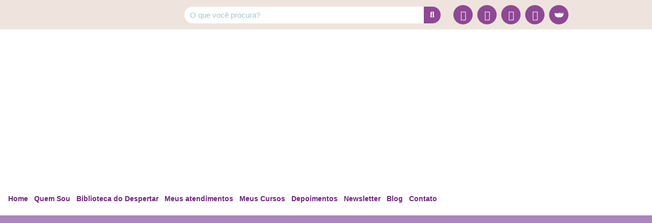

--- FILE ---
content_type: text/html; charset=UTF-8
request_url: https://ocaminhododespertar.com/astrological-planner-2024/
body_size: 61574
content:
<!doctype html>
<html lang="pt-BR">
<head>
	<meta charset="UTF-8">
	<meta name="viewport" content="width=device-width, initial-scale=1">
	<link rel="profile" href="https://gmpg.org/xfn/11">
	<title>Astrological Planner 2024 &#8211; O Caminho do Despertar</title>
<meta name='robots' content='max-image-preview:large' />
<link rel='dns-prefetch' href='//www.googletagmanager.com' />
<link rel='dns-prefetch' href='//pagead2.googlesyndication.com' />
<link rel="alternate" type="application/rss+xml" title="Feed para O Caminho do Despertar &raquo;" href="https://ocaminhododespertar.com/feed/" />
<link rel="alternate" type="application/rss+xml" title="Feed de comentários para O Caminho do Despertar &raquo;" href="https://ocaminhododespertar.com/comments/feed/" />
<link rel="alternate" title="oEmbed (JSON)" type="application/json+oembed" href="https://ocaminhododespertar.com/wp-json/oembed/1.0/embed?url=https%3A%2F%2Focaminhododespertar.com%2Fastrological-planner-2024%2F" />
<link rel="alternate" title="oEmbed (XML)" type="text/xml+oembed" href="https://ocaminhododespertar.com/wp-json/oembed/1.0/embed?url=https%3A%2F%2Focaminhododespertar.com%2Fastrological-planner-2024%2F&#038;format=xml" />
		<!-- This site uses the Google Analytics by MonsterInsights plugin v9.11.1 - Using Analytics tracking - https://www.monsterinsights.com/ -->
							<script src="//www.googletagmanager.com/gtag/js?id=G-WWCXWR5VBT"  data-cfasync="false" data-wpfc-render="false" async></script>
			<script data-cfasync="false" data-wpfc-render="false">
				var mi_version = '9.11.1';
				var mi_track_user = true;
				var mi_no_track_reason = '';
								var MonsterInsightsDefaultLocations = {"page_location":"https:\/\/ocaminhododespertar.com\/astrological-planner-2024\/"};
								if ( typeof MonsterInsightsPrivacyGuardFilter === 'function' ) {
					var MonsterInsightsLocations = (typeof MonsterInsightsExcludeQuery === 'object') ? MonsterInsightsPrivacyGuardFilter( MonsterInsightsExcludeQuery ) : MonsterInsightsPrivacyGuardFilter( MonsterInsightsDefaultLocations );
				} else {
					var MonsterInsightsLocations = (typeof MonsterInsightsExcludeQuery === 'object') ? MonsterInsightsExcludeQuery : MonsterInsightsDefaultLocations;
				}

								var disableStrs = [
										'ga-disable-G-WWCXWR5VBT',
									];

				/* Function to detect opted out users */
				function __gtagTrackerIsOptedOut() {
					for (var index = 0; index < disableStrs.length; index++) {
						if (document.cookie.indexOf(disableStrs[index] + '=true') > -1) {
							return true;
						}
					}

					return false;
				}

				/* Disable tracking if the opt-out cookie exists. */
				if (__gtagTrackerIsOptedOut()) {
					for (var index = 0; index < disableStrs.length; index++) {
						window[disableStrs[index]] = true;
					}
				}

				/* Opt-out function */
				function __gtagTrackerOptout() {
					for (var index = 0; index < disableStrs.length; index++) {
						document.cookie = disableStrs[index] + '=true; expires=Thu, 31 Dec 2099 23:59:59 UTC; path=/';
						window[disableStrs[index]] = true;
					}
				}

				if ('undefined' === typeof gaOptout) {
					function gaOptout() {
						__gtagTrackerOptout();
					}
				}
								window.dataLayer = window.dataLayer || [];

				window.MonsterInsightsDualTracker = {
					helpers: {},
					trackers: {},
				};
				if (mi_track_user) {
					function __gtagDataLayer() {
						dataLayer.push(arguments);
					}

					function __gtagTracker(type, name, parameters) {
						if (!parameters) {
							parameters = {};
						}

						if (parameters.send_to) {
							__gtagDataLayer.apply(null, arguments);
							return;
						}

						if (type === 'event') {
														parameters.send_to = monsterinsights_frontend.v4_id;
							var hookName = name;
							if (typeof parameters['event_category'] !== 'undefined') {
								hookName = parameters['event_category'] + ':' + name;
							}

							if (typeof MonsterInsightsDualTracker.trackers[hookName] !== 'undefined') {
								MonsterInsightsDualTracker.trackers[hookName](parameters);
							} else {
								__gtagDataLayer('event', name, parameters);
							}
							
						} else {
							__gtagDataLayer.apply(null, arguments);
						}
					}

					__gtagTracker('js', new Date());
					__gtagTracker('set', {
						'developer_id.dZGIzZG': true,
											});
					if ( MonsterInsightsLocations.page_location ) {
						__gtagTracker('set', MonsterInsightsLocations);
					}
										__gtagTracker('config', 'G-WWCXWR5VBT', {"forceSSL":"true","link_attribution":"true"} );
										window.gtag = __gtagTracker;										(function () {
						/* https://developers.google.com/analytics/devguides/collection/analyticsjs/ */
						/* ga and __gaTracker compatibility shim. */
						var noopfn = function () {
							return null;
						};
						var newtracker = function () {
							return new Tracker();
						};
						var Tracker = function () {
							return null;
						};
						var p = Tracker.prototype;
						p.get = noopfn;
						p.set = noopfn;
						p.send = function () {
							var args = Array.prototype.slice.call(arguments);
							args.unshift('send');
							__gaTracker.apply(null, args);
						};
						var __gaTracker = function () {
							var len = arguments.length;
							if (len === 0) {
								return;
							}
							var f = arguments[len - 1];
							if (typeof f !== 'object' || f === null || typeof f.hitCallback !== 'function') {
								if ('send' === arguments[0]) {
									var hitConverted, hitObject = false, action;
									if ('event' === arguments[1]) {
										if ('undefined' !== typeof arguments[3]) {
											hitObject = {
												'eventAction': arguments[3],
												'eventCategory': arguments[2],
												'eventLabel': arguments[4],
												'value': arguments[5] ? arguments[5] : 1,
											}
										}
									}
									if ('pageview' === arguments[1]) {
										if ('undefined' !== typeof arguments[2]) {
											hitObject = {
												'eventAction': 'page_view',
												'page_path': arguments[2],
											}
										}
									}
									if (typeof arguments[2] === 'object') {
										hitObject = arguments[2];
									}
									if (typeof arguments[5] === 'object') {
										Object.assign(hitObject, arguments[5]);
									}
									if ('undefined' !== typeof arguments[1].hitType) {
										hitObject = arguments[1];
										if ('pageview' === hitObject.hitType) {
											hitObject.eventAction = 'page_view';
										}
									}
									if (hitObject) {
										action = 'timing' === arguments[1].hitType ? 'timing_complete' : hitObject.eventAction;
										hitConverted = mapArgs(hitObject);
										__gtagTracker('event', action, hitConverted);
									}
								}
								return;
							}

							function mapArgs(args) {
								var arg, hit = {};
								var gaMap = {
									'eventCategory': 'event_category',
									'eventAction': 'event_action',
									'eventLabel': 'event_label',
									'eventValue': 'event_value',
									'nonInteraction': 'non_interaction',
									'timingCategory': 'event_category',
									'timingVar': 'name',
									'timingValue': 'value',
									'timingLabel': 'event_label',
									'page': 'page_path',
									'location': 'page_location',
									'title': 'page_title',
									'referrer' : 'page_referrer',
								};
								for (arg in args) {
																		if (!(!args.hasOwnProperty(arg) || !gaMap.hasOwnProperty(arg))) {
										hit[gaMap[arg]] = args[arg];
									} else {
										hit[arg] = args[arg];
									}
								}
								return hit;
							}

							try {
								f.hitCallback();
							} catch (ex) {
							}
						};
						__gaTracker.create = newtracker;
						__gaTracker.getByName = newtracker;
						__gaTracker.getAll = function () {
							return [];
						};
						__gaTracker.remove = noopfn;
						__gaTracker.loaded = true;
						window['__gaTracker'] = __gaTracker;
					})();
									} else {
										console.log("");
					(function () {
						function __gtagTracker() {
							return null;
						}

						window['__gtagTracker'] = __gtagTracker;
						window['gtag'] = __gtagTracker;
					})();
									}
			</script>
							<!-- / Google Analytics by MonsterInsights -->
		<style id='wp-img-auto-sizes-contain-inline-css'>
img:is([sizes=auto i],[sizes^="auto," i]){contain-intrinsic-size:3000px 1500px}
/*# sourceURL=wp-img-auto-sizes-contain-inline-css */
</style>

<style id='wp-emoji-styles-inline-css'>

	img.wp-smiley, img.emoji {
		display: inline !important;
		border: none !important;
		box-shadow: none !important;
		height: 1em !important;
		width: 1em !important;
		margin: 0 0.07em !important;
		vertical-align: -0.1em !important;
		background: none !important;
		padding: 0 !important;
	}
/*# sourceURL=wp-emoji-styles-inline-css */
</style>
<style id='global-styles-inline-css'>
:root{--wp--preset--aspect-ratio--square: 1;--wp--preset--aspect-ratio--4-3: 4/3;--wp--preset--aspect-ratio--3-4: 3/4;--wp--preset--aspect-ratio--3-2: 3/2;--wp--preset--aspect-ratio--2-3: 2/3;--wp--preset--aspect-ratio--16-9: 16/9;--wp--preset--aspect-ratio--9-16: 9/16;--wp--preset--color--black: #000000;--wp--preset--color--cyan-bluish-gray: #abb8c3;--wp--preset--color--white: #ffffff;--wp--preset--color--pale-pink: #f78da7;--wp--preset--color--vivid-red: #cf2e2e;--wp--preset--color--luminous-vivid-orange: #ff6900;--wp--preset--color--luminous-vivid-amber: #fcb900;--wp--preset--color--light-green-cyan: #7bdcb5;--wp--preset--color--vivid-green-cyan: #00d084;--wp--preset--color--pale-cyan-blue: #8ed1fc;--wp--preset--color--vivid-cyan-blue: #0693e3;--wp--preset--color--vivid-purple: #9b51e0;--wp--preset--gradient--vivid-cyan-blue-to-vivid-purple: linear-gradient(135deg,rgb(6,147,227) 0%,rgb(155,81,224) 100%);--wp--preset--gradient--light-green-cyan-to-vivid-green-cyan: linear-gradient(135deg,rgb(122,220,180) 0%,rgb(0,208,130) 100%);--wp--preset--gradient--luminous-vivid-amber-to-luminous-vivid-orange: linear-gradient(135deg,rgb(252,185,0) 0%,rgb(255,105,0) 100%);--wp--preset--gradient--luminous-vivid-orange-to-vivid-red: linear-gradient(135deg,rgb(255,105,0) 0%,rgb(207,46,46) 100%);--wp--preset--gradient--very-light-gray-to-cyan-bluish-gray: linear-gradient(135deg,rgb(238,238,238) 0%,rgb(169,184,195) 100%);--wp--preset--gradient--cool-to-warm-spectrum: linear-gradient(135deg,rgb(74,234,220) 0%,rgb(151,120,209) 20%,rgb(207,42,186) 40%,rgb(238,44,130) 60%,rgb(251,105,98) 80%,rgb(254,248,76) 100%);--wp--preset--gradient--blush-light-purple: linear-gradient(135deg,rgb(255,206,236) 0%,rgb(152,150,240) 100%);--wp--preset--gradient--blush-bordeaux: linear-gradient(135deg,rgb(254,205,165) 0%,rgb(254,45,45) 50%,rgb(107,0,62) 100%);--wp--preset--gradient--luminous-dusk: linear-gradient(135deg,rgb(255,203,112) 0%,rgb(199,81,192) 50%,rgb(65,88,208) 100%);--wp--preset--gradient--pale-ocean: linear-gradient(135deg,rgb(255,245,203) 0%,rgb(182,227,212) 50%,rgb(51,167,181) 100%);--wp--preset--gradient--electric-grass: linear-gradient(135deg,rgb(202,248,128) 0%,rgb(113,206,126) 100%);--wp--preset--gradient--midnight: linear-gradient(135deg,rgb(2,3,129) 0%,rgb(40,116,252) 100%);--wp--preset--font-size--small: 13px;--wp--preset--font-size--medium: 20px;--wp--preset--font-size--large: 36px;--wp--preset--font-size--x-large: 42px;--wp--preset--spacing--20: 0.44rem;--wp--preset--spacing--30: 0.67rem;--wp--preset--spacing--40: 1rem;--wp--preset--spacing--50: 1.5rem;--wp--preset--spacing--60: 2.25rem;--wp--preset--spacing--70: 3.38rem;--wp--preset--spacing--80: 5.06rem;--wp--preset--shadow--natural: 6px 6px 9px rgba(0, 0, 0, 0.2);--wp--preset--shadow--deep: 12px 12px 50px rgba(0, 0, 0, 0.4);--wp--preset--shadow--sharp: 6px 6px 0px rgba(0, 0, 0, 0.2);--wp--preset--shadow--outlined: 6px 6px 0px -3px rgb(255, 255, 255), 6px 6px rgb(0, 0, 0);--wp--preset--shadow--crisp: 6px 6px 0px rgb(0, 0, 0);}:root { --wp--style--global--content-size: 800px;--wp--style--global--wide-size: 1200px; }:where(body) { margin: 0; }.wp-site-blocks > .alignleft { float: left; margin-right: 2em; }.wp-site-blocks > .alignright { float: right; margin-left: 2em; }.wp-site-blocks > .aligncenter { justify-content: center; margin-left: auto; margin-right: auto; }:where(.wp-site-blocks) > * { margin-block-start: 24px; margin-block-end: 0; }:where(.wp-site-blocks) > :first-child { margin-block-start: 0; }:where(.wp-site-blocks) > :last-child { margin-block-end: 0; }:root { --wp--style--block-gap: 24px; }:root :where(.is-layout-flow) > :first-child{margin-block-start: 0;}:root :where(.is-layout-flow) > :last-child{margin-block-end: 0;}:root :where(.is-layout-flow) > *{margin-block-start: 24px;margin-block-end: 0;}:root :where(.is-layout-constrained) > :first-child{margin-block-start: 0;}:root :where(.is-layout-constrained) > :last-child{margin-block-end: 0;}:root :where(.is-layout-constrained) > *{margin-block-start: 24px;margin-block-end: 0;}:root :where(.is-layout-flex){gap: 24px;}:root :where(.is-layout-grid){gap: 24px;}.is-layout-flow > .alignleft{float: left;margin-inline-start: 0;margin-inline-end: 2em;}.is-layout-flow > .alignright{float: right;margin-inline-start: 2em;margin-inline-end: 0;}.is-layout-flow > .aligncenter{margin-left: auto !important;margin-right: auto !important;}.is-layout-constrained > .alignleft{float: left;margin-inline-start: 0;margin-inline-end: 2em;}.is-layout-constrained > .alignright{float: right;margin-inline-start: 2em;margin-inline-end: 0;}.is-layout-constrained > .aligncenter{margin-left: auto !important;margin-right: auto !important;}.is-layout-constrained > :where(:not(.alignleft):not(.alignright):not(.alignfull)){max-width: var(--wp--style--global--content-size);margin-left: auto !important;margin-right: auto !important;}.is-layout-constrained > .alignwide{max-width: var(--wp--style--global--wide-size);}body .is-layout-flex{display: flex;}.is-layout-flex{flex-wrap: wrap;align-items: center;}.is-layout-flex > :is(*, div){margin: 0;}body .is-layout-grid{display: grid;}.is-layout-grid > :is(*, div){margin: 0;}body{padding-top: 0px;padding-right: 0px;padding-bottom: 0px;padding-left: 0px;}a:where(:not(.wp-element-button)){text-decoration: underline;}:root :where(.wp-element-button, .wp-block-button__link){background-color: #32373c;border-width: 0;color: #fff;font-family: inherit;font-size: inherit;font-style: inherit;font-weight: inherit;letter-spacing: inherit;line-height: inherit;padding-top: calc(0.667em + 2px);padding-right: calc(1.333em + 2px);padding-bottom: calc(0.667em + 2px);padding-left: calc(1.333em + 2px);text-decoration: none;text-transform: inherit;}.has-black-color{color: var(--wp--preset--color--black) !important;}.has-cyan-bluish-gray-color{color: var(--wp--preset--color--cyan-bluish-gray) !important;}.has-white-color{color: var(--wp--preset--color--white) !important;}.has-pale-pink-color{color: var(--wp--preset--color--pale-pink) !important;}.has-vivid-red-color{color: var(--wp--preset--color--vivid-red) !important;}.has-luminous-vivid-orange-color{color: var(--wp--preset--color--luminous-vivid-orange) !important;}.has-luminous-vivid-amber-color{color: var(--wp--preset--color--luminous-vivid-amber) !important;}.has-light-green-cyan-color{color: var(--wp--preset--color--light-green-cyan) !important;}.has-vivid-green-cyan-color{color: var(--wp--preset--color--vivid-green-cyan) !important;}.has-pale-cyan-blue-color{color: var(--wp--preset--color--pale-cyan-blue) !important;}.has-vivid-cyan-blue-color{color: var(--wp--preset--color--vivid-cyan-blue) !important;}.has-vivid-purple-color{color: var(--wp--preset--color--vivid-purple) !important;}.has-black-background-color{background-color: var(--wp--preset--color--black) !important;}.has-cyan-bluish-gray-background-color{background-color: var(--wp--preset--color--cyan-bluish-gray) !important;}.has-white-background-color{background-color: var(--wp--preset--color--white) !important;}.has-pale-pink-background-color{background-color: var(--wp--preset--color--pale-pink) !important;}.has-vivid-red-background-color{background-color: var(--wp--preset--color--vivid-red) !important;}.has-luminous-vivid-orange-background-color{background-color: var(--wp--preset--color--luminous-vivid-orange) !important;}.has-luminous-vivid-amber-background-color{background-color: var(--wp--preset--color--luminous-vivid-amber) !important;}.has-light-green-cyan-background-color{background-color: var(--wp--preset--color--light-green-cyan) !important;}.has-vivid-green-cyan-background-color{background-color: var(--wp--preset--color--vivid-green-cyan) !important;}.has-pale-cyan-blue-background-color{background-color: var(--wp--preset--color--pale-cyan-blue) !important;}.has-vivid-cyan-blue-background-color{background-color: var(--wp--preset--color--vivid-cyan-blue) !important;}.has-vivid-purple-background-color{background-color: var(--wp--preset--color--vivid-purple) !important;}.has-black-border-color{border-color: var(--wp--preset--color--black) !important;}.has-cyan-bluish-gray-border-color{border-color: var(--wp--preset--color--cyan-bluish-gray) !important;}.has-white-border-color{border-color: var(--wp--preset--color--white) !important;}.has-pale-pink-border-color{border-color: var(--wp--preset--color--pale-pink) !important;}.has-vivid-red-border-color{border-color: var(--wp--preset--color--vivid-red) !important;}.has-luminous-vivid-orange-border-color{border-color: var(--wp--preset--color--luminous-vivid-orange) !important;}.has-luminous-vivid-amber-border-color{border-color: var(--wp--preset--color--luminous-vivid-amber) !important;}.has-light-green-cyan-border-color{border-color: var(--wp--preset--color--light-green-cyan) !important;}.has-vivid-green-cyan-border-color{border-color: var(--wp--preset--color--vivid-green-cyan) !important;}.has-pale-cyan-blue-border-color{border-color: var(--wp--preset--color--pale-cyan-blue) !important;}.has-vivid-cyan-blue-border-color{border-color: var(--wp--preset--color--vivid-cyan-blue) !important;}.has-vivid-purple-border-color{border-color: var(--wp--preset--color--vivid-purple) !important;}.has-vivid-cyan-blue-to-vivid-purple-gradient-background{background: var(--wp--preset--gradient--vivid-cyan-blue-to-vivid-purple) !important;}.has-light-green-cyan-to-vivid-green-cyan-gradient-background{background: var(--wp--preset--gradient--light-green-cyan-to-vivid-green-cyan) !important;}.has-luminous-vivid-amber-to-luminous-vivid-orange-gradient-background{background: var(--wp--preset--gradient--luminous-vivid-amber-to-luminous-vivid-orange) !important;}.has-luminous-vivid-orange-to-vivid-red-gradient-background{background: var(--wp--preset--gradient--luminous-vivid-orange-to-vivid-red) !important;}.has-very-light-gray-to-cyan-bluish-gray-gradient-background{background: var(--wp--preset--gradient--very-light-gray-to-cyan-bluish-gray) !important;}.has-cool-to-warm-spectrum-gradient-background{background: var(--wp--preset--gradient--cool-to-warm-spectrum) !important;}.has-blush-light-purple-gradient-background{background: var(--wp--preset--gradient--blush-light-purple) !important;}.has-blush-bordeaux-gradient-background{background: var(--wp--preset--gradient--blush-bordeaux) !important;}.has-luminous-dusk-gradient-background{background: var(--wp--preset--gradient--luminous-dusk) !important;}.has-pale-ocean-gradient-background{background: var(--wp--preset--gradient--pale-ocean) !important;}.has-electric-grass-gradient-background{background: var(--wp--preset--gradient--electric-grass) !important;}.has-midnight-gradient-background{background: var(--wp--preset--gradient--midnight) !important;}.has-small-font-size{font-size: var(--wp--preset--font-size--small) !important;}.has-medium-font-size{font-size: var(--wp--preset--font-size--medium) !important;}.has-large-font-size{font-size: var(--wp--preset--font-size--large) !important;}.has-x-large-font-size{font-size: var(--wp--preset--font-size--x-large) !important;}
:root :where(.wp-block-pullquote){font-size: 1.5em;line-height: 1.6;}
/*# sourceURL=global-styles-inline-css */
</style>
<link rel='stylesheet' id='hello-elementor-css' href='https://ocaminhododespertar.com/wp-content/themes/hello-elementor/assets/css/reset.css?ver=3.4.5' media='all' />
<link rel='stylesheet' id='hello-elementor-theme-style-css' href='https://ocaminhododespertar.com/wp-content/themes/hello-elementor/assets/css/theme.css?ver=3.4.5' media='all' />
<link rel='stylesheet' id='hello-elementor-header-footer-css' href='https://ocaminhododespertar.com/wp-content/themes/hello-elementor/assets/css/header-footer.css?ver=3.4.5' media='all' />
<link rel='stylesheet' id='elementor-frontend-css' href='https://ocaminhododespertar.com/wp-content/plugins/elementor/assets/css/frontend.min.css?ver=3.34.1' media='all' />
<style id='elementor-frontend-inline-css'>
@-webkit-keyframes ha_fadeIn{0%{opacity:0}to{opacity:1}}@keyframes ha_fadeIn{0%{opacity:0}to{opacity:1}}@-webkit-keyframes ha_zoomIn{0%{opacity:0;-webkit-transform:scale3d(.3,.3,.3);transform:scale3d(.3,.3,.3)}50%{opacity:1}}@keyframes ha_zoomIn{0%{opacity:0;-webkit-transform:scale3d(.3,.3,.3);transform:scale3d(.3,.3,.3)}50%{opacity:1}}@-webkit-keyframes ha_rollIn{0%{opacity:0;-webkit-transform:translate3d(-100%,0,0) rotate3d(0,0,1,-120deg);transform:translate3d(-100%,0,0) rotate3d(0,0,1,-120deg)}to{opacity:1}}@keyframes ha_rollIn{0%{opacity:0;-webkit-transform:translate3d(-100%,0,0) rotate3d(0,0,1,-120deg);transform:translate3d(-100%,0,0) rotate3d(0,0,1,-120deg)}to{opacity:1}}@-webkit-keyframes ha_bounce{0%,20%,53%,to{-webkit-animation-timing-function:cubic-bezier(.215,.61,.355,1);animation-timing-function:cubic-bezier(.215,.61,.355,1)}40%,43%{-webkit-transform:translate3d(0,-30px,0) scaleY(1.1);transform:translate3d(0,-30px,0) scaleY(1.1);-webkit-animation-timing-function:cubic-bezier(.755,.05,.855,.06);animation-timing-function:cubic-bezier(.755,.05,.855,.06)}70%{-webkit-transform:translate3d(0,-15px,0) scaleY(1.05);transform:translate3d(0,-15px,0) scaleY(1.05);-webkit-animation-timing-function:cubic-bezier(.755,.05,.855,.06);animation-timing-function:cubic-bezier(.755,.05,.855,.06)}80%{-webkit-transition-timing-function:cubic-bezier(.215,.61,.355,1);transition-timing-function:cubic-bezier(.215,.61,.355,1);-webkit-transform:translate3d(0,0,0) scaleY(.95);transform:translate3d(0,0,0) scaleY(.95)}90%{-webkit-transform:translate3d(0,-4px,0) scaleY(1.02);transform:translate3d(0,-4px,0) scaleY(1.02)}}@keyframes ha_bounce{0%,20%,53%,to{-webkit-animation-timing-function:cubic-bezier(.215,.61,.355,1);animation-timing-function:cubic-bezier(.215,.61,.355,1)}40%,43%{-webkit-transform:translate3d(0,-30px,0) scaleY(1.1);transform:translate3d(0,-30px,0) scaleY(1.1);-webkit-animation-timing-function:cubic-bezier(.755,.05,.855,.06);animation-timing-function:cubic-bezier(.755,.05,.855,.06)}70%{-webkit-transform:translate3d(0,-15px,0) scaleY(1.05);transform:translate3d(0,-15px,0) scaleY(1.05);-webkit-animation-timing-function:cubic-bezier(.755,.05,.855,.06);animation-timing-function:cubic-bezier(.755,.05,.855,.06)}80%{-webkit-transition-timing-function:cubic-bezier(.215,.61,.355,1);transition-timing-function:cubic-bezier(.215,.61,.355,1);-webkit-transform:translate3d(0,0,0) scaleY(.95);transform:translate3d(0,0,0) scaleY(.95)}90%{-webkit-transform:translate3d(0,-4px,0) scaleY(1.02);transform:translate3d(0,-4px,0) scaleY(1.02)}}@-webkit-keyframes ha_bounceIn{0%,20%,40%,60%,80%,to{-webkit-animation-timing-function:cubic-bezier(.215,.61,.355,1);animation-timing-function:cubic-bezier(.215,.61,.355,1)}0%{opacity:0;-webkit-transform:scale3d(.3,.3,.3);transform:scale3d(.3,.3,.3)}20%{-webkit-transform:scale3d(1.1,1.1,1.1);transform:scale3d(1.1,1.1,1.1)}40%{-webkit-transform:scale3d(.9,.9,.9);transform:scale3d(.9,.9,.9)}60%{opacity:1;-webkit-transform:scale3d(1.03,1.03,1.03);transform:scale3d(1.03,1.03,1.03)}80%{-webkit-transform:scale3d(.97,.97,.97);transform:scale3d(.97,.97,.97)}to{opacity:1}}@keyframes ha_bounceIn{0%,20%,40%,60%,80%,to{-webkit-animation-timing-function:cubic-bezier(.215,.61,.355,1);animation-timing-function:cubic-bezier(.215,.61,.355,1)}0%{opacity:0;-webkit-transform:scale3d(.3,.3,.3);transform:scale3d(.3,.3,.3)}20%{-webkit-transform:scale3d(1.1,1.1,1.1);transform:scale3d(1.1,1.1,1.1)}40%{-webkit-transform:scale3d(.9,.9,.9);transform:scale3d(.9,.9,.9)}60%{opacity:1;-webkit-transform:scale3d(1.03,1.03,1.03);transform:scale3d(1.03,1.03,1.03)}80%{-webkit-transform:scale3d(.97,.97,.97);transform:scale3d(.97,.97,.97)}to{opacity:1}}@-webkit-keyframes ha_flipInX{0%{opacity:0;-webkit-transform:perspective(400px) rotate3d(1,0,0,90deg);transform:perspective(400px) rotate3d(1,0,0,90deg);-webkit-animation-timing-function:ease-in;animation-timing-function:ease-in}40%{-webkit-transform:perspective(400px) rotate3d(1,0,0,-20deg);transform:perspective(400px) rotate3d(1,0,0,-20deg);-webkit-animation-timing-function:ease-in;animation-timing-function:ease-in}60%{opacity:1;-webkit-transform:perspective(400px) rotate3d(1,0,0,10deg);transform:perspective(400px) rotate3d(1,0,0,10deg)}80%{-webkit-transform:perspective(400px) rotate3d(1,0,0,-5deg);transform:perspective(400px) rotate3d(1,0,0,-5deg)}}@keyframes ha_flipInX{0%{opacity:0;-webkit-transform:perspective(400px) rotate3d(1,0,0,90deg);transform:perspective(400px) rotate3d(1,0,0,90deg);-webkit-animation-timing-function:ease-in;animation-timing-function:ease-in}40%{-webkit-transform:perspective(400px) rotate3d(1,0,0,-20deg);transform:perspective(400px) rotate3d(1,0,0,-20deg);-webkit-animation-timing-function:ease-in;animation-timing-function:ease-in}60%{opacity:1;-webkit-transform:perspective(400px) rotate3d(1,0,0,10deg);transform:perspective(400px) rotate3d(1,0,0,10deg)}80%{-webkit-transform:perspective(400px) rotate3d(1,0,0,-5deg);transform:perspective(400px) rotate3d(1,0,0,-5deg)}}@-webkit-keyframes ha_flipInY{0%{opacity:0;-webkit-transform:perspective(400px) rotate3d(0,1,0,90deg);transform:perspective(400px) rotate3d(0,1,0,90deg);-webkit-animation-timing-function:ease-in;animation-timing-function:ease-in}40%{-webkit-transform:perspective(400px) rotate3d(0,1,0,-20deg);transform:perspective(400px) rotate3d(0,1,0,-20deg);-webkit-animation-timing-function:ease-in;animation-timing-function:ease-in}60%{opacity:1;-webkit-transform:perspective(400px) rotate3d(0,1,0,10deg);transform:perspective(400px) rotate3d(0,1,0,10deg)}80%{-webkit-transform:perspective(400px) rotate3d(0,1,0,-5deg);transform:perspective(400px) rotate3d(0,1,0,-5deg)}}@keyframes ha_flipInY{0%{opacity:0;-webkit-transform:perspective(400px) rotate3d(0,1,0,90deg);transform:perspective(400px) rotate3d(0,1,0,90deg);-webkit-animation-timing-function:ease-in;animation-timing-function:ease-in}40%{-webkit-transform:perspective(400px) rotate3d(0,1,0,-20deg);transform:perspective(400px) rotate3d(0,1,0,-20deg);-webkit-animation-timing-function:ease-in;animation-timing-function:ease-in}60%{opacity:1;-webkit-transform:perspective(400px) rotate3d(0,1,0,10deg);transform:perspective(400px) rotate3d(0,1,0,10deg)}80%{-webkit-transform:perspective(400px) rotate3d(0,1,0,-5deg);transform:perspective(400px) rotate3d(0,1,0,-5deg)}}@-webkit-keyframes ha_swing{20%{-webkit-transform:rotate3d(0,0,1,15deg);transform:rotate3d(0,0,1,15deg)}40%{-webkit-transform:rotate3d(0,0,1,-10deg);transform:rotate3d(0,0,1,-10deg)}60%{-webkit-transform:rotate3d(0,0,1,5deg);transform:rotate3d(0,0,1,5deg)}80%{-webkit-transform:rotate3d(0,0,1,-5deg);transform:rotate3d(0,0,1,-5deg)}}@keyframes ha_swing{20%{-webkit-transform:rotate3d(0,0,1,15deg);transform:rotate3d(0,0,1,15deg)}40%{-webkit-transform:rotate3d(0,0,1,-10deg);transform:rotate3d(0,0,1,-10deg)}60%{-webkit-transform:rotate3d(0,0,1,5deg);transform:rotate3d(0,0,1,5deg)}80%{-webkit-transform:rotate3d(0,0,1,-5deg);transform:rotate3d(0,0,1,-5deg)}}@-webkit-keyframes ha_slideInDown{0%{visibility:visible;-webkit-transform:translate3d(0,-100%,0);transform:translate3d(0,-100%,0)}}@keyframes ha_slideInDown{0%{visibility:visible;-webkit-transform:translate3d(0,-100%,0);transform:translate3d(0,-100%,0)}}@-webkit-keyframes ha_slideInUp{0%{visibility:visible;-webkit-transform:translate3d(0,100%,0);transform:translate3d(0,100%,0)}}@keyframes ha_slideInUp{0%{visibility:visible;-webkit-transform:translate3d(0,100%,0);transform:translate3d(0,100%,0)}}@-webkit-keyframes ha_slideInLeft{0%{visibility:visible;-webkit-transform:translate3d(-100%,0,0);transform:translate3d(-100%,0,0)}}@keyframes ha_slideInLeft{0%{visibility:visible;-webkit-transform:translate3d(-100%,0,0);transform:translate3d(-100%,0,0)}}@-webkit-keyframes ha_slideInRight{0%{visibility:visible;-webkit-transform:translate3d(100%,0,0);transform:translate3d(100%,0,0)}}@keyframes ha_slideInRight{0%{visibility:visible;-webkit-transform:translate3d(100%,0,0);transform:translate3d(100%,0,0)}}.ha_fadeIn{-webkit-animation-name:ha_fadeIn;animation-name:ha_fadeIn}.ha_zoomIn{-webkit-animation-name:ha_zoomIn;animation-name:ha_zoomIn}.ha_rollIn{-webkit-animation-name:ha_rollIn;animation-name:ha_rollIn}.ha_bounce{-webkit-transform-origin:center bottom;-ms-transform-origin:center bottom;transform-origin:center bottom;-webkit-animation-name:ha_bounce;animation-name:ha_bounce}.ha_bounceIn{-webkit-animation-name:ha_bounceIn;animation-name:ha_bounceIn;-webkit-animation-duration:.75s;-webkit-animation-duration:calc(var(--animate-duration)*.75);animation-duration:.75s;animation-duration:calc(var(--animate-duration)*.75)}.ha_flipInX,.ha_flipInY{-webkit-animation-name:ha_flipInX;animation-name:ha_flipInX;-webkit-backface-visibility:visible!important;backface-visibility:visible!important}.ha_flipInY{-webkit-animation-name:ha_flipInY;animation-name:ha_flipInY}.ha_swing{-webkit-transform-origin:top center;-ms-transform-origin:top center;transform-origin:top center;-webkit-animation-name:ha_swing;animation-name:ha_swing}.ha_slideInDown{-webkit-animation-name:ha_slideInDown;animation-name:ha_slideInDown}.ha_slideInUp{-webkit-animation-name:ha_slideInUp;animation-name:ha_slideInUp}.ha_slideInLeft{-webkit-animation-name:ha_slideInLeft;animation-name:ha_slideInLeft}.ha_slideInRight{-webkit-animation-name:ha_slideInRight;animation-name:ha_slideInRight}.ha-css-transform-yes{-webkit-transition-duration:var(--ha-tfx-transition-duration, .2s);transition-duration:var(--ha-tfx-transition-duration, .2s);-webkit-transition-property:-webkit-transform;transition-property:transform;transition-property:transform,-webkit-transform;-webkit-transform:translate(var(--ha-tfx-translate-x, 0),var(--ha-tfx-translate-y, 0)) scale(var(--ha-tfx-scale-x, 1),var(--ha-tfx-scale-y, 1)) skew(var(--ha-tfx-skew-x, 0),var(--ha-tfx-skew-y, 0)) rotateX(var(--ha-tfx-rotate-x, 0)) rotateY(var(--ha-tfx-rotate-y, 0)) rotateZ(var(--ha-tfx-rotate-z, 0));transform:translate(var(--ha-tfx-translate-x, 0),var(--ha-tfx-translate-y, 0)) scale(var(--ha-tfx-scale-x, 1),var(--ha-tfx-scale-y, 1)) skew(var(--ha-tfx-skew-x, 0),var(--ha-tfx-skew-y, 0)) rotateX(var(--ha-tfx-rotate-x, 0)) rotateY(var(--ha-tfx-rotate-y, 0)) rotateZ(var(--ha-tfx-rotate-z, 0))}.ha-css-transform-yes:hover{-webkit-transform:translate(var(--ha-tfx-translate-x-hover, var(--ha-tfx-translate-x, 0)),var(--ha-tfx-translate-y-hover, var(--ha-tfx-translate-y, 0))) scale(var(--ha-tfx-scale-x-hover, var(--ha-tfx-scale-x, 1)),var(--ha-tfx-scale-y-hover, var(--ha-tfx-scale-y, 1))) skew(var(--ha-tfx-skew-x-hover, var(--ha-tfx-skew-x, 0)),var(--ha-tfx-skew-y-hover, var(--ha-tfx-skew-y, 0))) rotateX(var(--ha-tfx-rotate-x-hover, var(--ha-tfx-rotate-x, 0))) rotateY(var(--ha-tfx-rotate-y-hover, var(--ha-tfx-rotate-y, 0))) rotateZ(var(--ha-tfx-rotate-z-hover, var(--ha-tfx-rotate-z, 0)));transform:translate(var(--ha-tfx-translate-x-hover, var(--ha-tfx-translate-x, 0)),var(--ha-tfx-translate-y-hover, var(--ha-tfx-translate-y, 0))) scale(var(--ha-tfx-scale-x-hover, var(--ha-tfx-scale-x, 1)),var(--ha-tfx-scale-y-hover, var(--ha-tfx-scale-y, 1))) skew(var(--ha-tfx-skew-x-hover, var(--ha-tfx-skew-x, 0)),var(--ha-tfx-skew-y-hover, var(--ha-tfx-skew-y, 0))) rotateX(var(--ha-tfx-rotate-x-hover, var(--ha-tfx-rotate-x, 0))) rotateY(var(--ha-tfx-rotate-y-hover, var(--ha-tfx-rotate-y, 0))) rotateZ(var(--ha-tfx-rotate-z-hover, var(--ha-tfx-rotate-z, 0)))}.happy-addon>.elementor-widget-container{word-wrap:break-word;overflow-wrap:break-word}.happy-addon>.elementor-widget-container,.happy-addon>.elementor-widget-container *{-webkit-box-sizing:border-box;box-sizing:border-box}.happy-addon:not(:has(.elementor-widget-container)),.happy-addon:not(:has(.elementor-widget-container)) *{-webkit-box-sizing:border-box;box-sizing:border-box;word-wrap:break-word;overflow-wrap:break-word}.happy-addon p:empty{display:none}.happy-addon .elementor-inline-editing{min-height:auto!important}.happy-addon-pro img{max-width:100%;height:auto;-o-object-fit:cover;object-fit:cover}.ha-screen-reader-text{position:absolute;overflow:hidden;clip:rect(1px,1px,1px,1px);margin:-1px;padding:0;width:1px;height:1px;border:0;word-wrap:normal!important;-webkit-clip-path:inset(50%);clip-path:inset(50%)}.ha-has-bg-overlay>.elementor-widget-container{position:relative;z-index:1}.ha-has-bg-overlay>.elementor-widget-container:before{position:absolute;top:0;left:0;z-index:-1;width:100%;height:100%;content:""}.ha-has-bg-overlay:not(:has(.elementor-widget-container)){position:relative;z-index:1}.ha-has-bg-overlay:not(:has(.elementor-widget-container)):before{position:absolute;top:0;left:0;z-index:-1;width:100%;height:100%;content:""}.ha-popup--is-enabled .ha-js-popup,.ha-popup--is-enabled .ha-js-popup img{cursor:-webkit-zoom-in!important;cursor:zoom-in!important}.mfp-wrap .mfp-arrow,.mfp-wrap .mfp-close{background-color:transparent}.mfp-wrap .mfp-arrow:focus,.mfp-wrap .mfp-close:focus{outline-width:thin}.ha-advanced-tooltip-enable{position:relative;cursor:pointer;--ha-tooltip-arrow-color:black;--ha-tooltip-arrow-distance:0}.ha-advanced-tooltip-enable .ha-advanced-tooltip-content{position:absolute;z-index:999;display:none;padding:5px 0;width:120px;height:auto;border-radius:6px;background-color:#000;color:#fff;text-align:center;opacity:0}.ha-advanced-tooltip-enable .ha-advanced-tooltip-content::after{position:absolute;border-width:5px;border-style:solid;content:""}.ha-advanced-tooltip-enable .ha-advanced-tooltip-content.no-arrow::after{visibility:hidden}.ha-advanced-tooltip-enable .ha-advanced-tooltip-content.show{display:inline-block;opacity:1}.ha-advanced-tooltip-enable.ha-advanced-tooltip-top .ha-advanced-tooltip-content,body[data-elementor-device-mode=tablet] .ha-advanced-tooltip-enable.ha-advanced-tooltip-tablet-top .ha-advanced-tooltip-content{top:unset;right:0;bottom:calc(101% + var(--ha-tooltip-arrow-distance));left:0;margin:0 auto}.ha-advanced-tooltip-enable.ha-advanced-tooltip-top .ha-advanced-tooltip-content::after,body[data-elementor-device-mode=tablet] .ha-advanced-tooltip-enable.ha-advanced-tooltip-tablet-top .ha-advanced-tooltip-content::after{top:100%;right:unset;bottom:unset;left:50%;border-color:var(--ha-tooltip-arrow-color) transparent transparent transparent;-webkit-transform:translateX(-50%);-ms-transform:translateX(-50%);transform:translateX(-50%)}.ha-advanced-tooltip-enable.ha-advanced-tooltip-bottom .ha-advanced-tooltip-content,body[data-elementor-device-mode=tablet] .ha-advanced-tooltip-enable.ha-advanced-tooltip-tablet-bottom .ha-advanced-tooltip-content{top:calc(101% + var(--ha-tooltip-arrow-distance));right:0;bottom:unset;left:0;margin:0 auto}.ha-advanced-tooltip-enable.ha-advanced-tooltip-bottom .ha-advanced-tooltip-content::after,body[data-elementor-device-mode=tablet] .ha-advanced-tooltip-enable.ha-advanced-tooltip-tablet-bottom .ha-advanced-tooltip-content::after{top:unset;right:unset;bottom:100%;left:50%;border-color:transparent transparent var(--ha-tooltip-arrow-color) transparent;-webkit-transform:translateX(-50%);-ms-transform:translateX(-50%);transform:translateX(-50%)}.ha-advanced-tooltip-enable.ha-advanced-tooltip-left .ha-advanced-tooltip-content,body[data-elementor-device-mode=tablet] .ha-advanced-tooltip-enable.ha-advanced-tooltip-tablet-left .ha-advanced-tooltip-content{top:50%;right:calc(101% + var(--ha-tooltip-arrow-distance));bottom:unset;left:unset;-webkit-transform:translateY(-50%);-ms-transform:translateY(-50%);transform:translateY(-50%)}.ha-advanced-tooltip-enable.ha-advanced-tooltip-left .ha-advanced-tooltip-content::after,body[data-elementor-device-mode=tablet] .ha-advanced-tooltip-enable.ha-advanced-tooltip-tablet-left .ha-advanced-tooltip-content::after{top:50%;right:unset;bottom:unset;left:100%;border-color:transparent transparent transparent var(--ha-tooltip-arrow-color);-webkit-transform:translateY(-50%);-ms-transform:translateY(-50%);transform:translateY(-50%)}.ha-advanced-tooltip-enable.ha-advanced-tooltip-right .ha-advanced-tooltip-content,body[data-elementor-device-mode=tablet] .ha-advanced-tooltip-enable.ha-advanced-tooltip-tablet-right .ha-advanced-tooltip-content{top:50%;right:unset;bottom:unset;left:calc(101% + var(--ha-tooltip-arrow-distance));-webkit-transform:translateY(-50%);-ms-transform:translateY(-50%);transform:translateY(-50%)}.ha-advanced-tooltip-enable.ha-advanced-tooltip-right .ha-advanced-tooltip-content::after,body[data-elementor-device-mode=tablet] .ha-advanced-tooltip-enable.ha-advanced-tooltip-tablet-right .ha-advanced-tooltip-content::after{top:50%;right:100%;bottom:unset;left:unset;border-color:transparent var(--ha-tooltip-arrow-color) transparent transparent;-webkit-transform:translateY(-50%);-ms-transform:translateY(-50%);transform:translateY(-50%)}body[data-elementor-device-mode=mobile] .ha-advanced-tooltip-enable.ha-advanced-tooltip-mobile-top .ha-advanced-tooltip-content{top:unset;right:0;bottom:calc(101% + var(--ha-tooltip-arrow-distance));left:0;margin:0 auto}body[data-elementor-device-mode=mobile] .ha-advanced-tooltip-enable.ha-advanced-tooltip-mobile-top .ha-advanced-tooltip-content::after{top:100%;right:unset;bottom:unset;left:50%;border-color:var(--ha-tooltip-arrow-color) transparent transparent transparent;-webkit-transform:translateX(-50%);-ms-transform:translateX(-50%);transform:translateX(-50%)}body[data-elementor-device-mode=mobile] .ha-advanced-tooltip-enable.ha-advanced-tooltip-mobile-bottom .ha-advanced-tooltip-content{top:calc(101% + var(--ha-tooltip-arrow-distance));right:0;bottom:unset;left:0;margin:0 auto}body[data-elementor-device-mode=mobile] .ha-advanced-tooltip-enable.ha-advanced-tooltip-mobile-bottom .ha-advanced-tooltip-content::after{top:unset;right:unset;bottom:100%;left:50%;border-color:transparent transparent var(--ha-tooltip-arrow-color) transparent;-webkit-transform:translateX(-50%);-ms-transform:translateX(-50%);transform:translateX(-50%)}body[data-elementor-device-mode=mobile] .ha-advanced-tooltip-enable.ha-advanced-tooltip-mobile-left .ha-advanced-tooltip-content{top:50%;right:calc(101% + var(--ha-tooltip-arrow-distance));bottom:unset;left:unset;-webkit-transform:translateY(-50%);-ms-transform:translateY(-50%);transform:translateY(-50%)}body[data-elementor-device-mode=mobile] .ha-advanced-tooltip-enable.ha-advanced-tooltip-mobile-left .ha-advanced-tooltip-content::after{top:50%;right:unset;bottom:unset;left:100%;border-color:transparent transparent transparent var(--ha-tooltip-arrow-color);-webkit-transform:translateY(-50%);-ms-transform:translateY(-50%);transform:translateY(-50%)}body[data-elementor-device-mode=mobile] .ha-advanced-tooltip-enable.ha-advanced-tooltip-mobile-right .ha-advanced-tooltip-content{top:50%;right:unset;bottom:unset;left:calc(101% + var(--ha-tooltip-arrow-distance));-webkit-transform:translateY(-50%);-ms-transform:translateY(-50%);transform:translateY(-50%)}body[data-elementor-device-mode=mobile] .ha-advanced-tooltip-enable.ha-advanced-tooltip-mobile-right .ha-advanced-tooltip-content::after{top:50%;right:100%;bottom:unset;left:unset;border-color:transparent var(--ha-tooltip-arrow-color) transparent transparent;-webkit-transform:translateY(-50%);-ms-transform:translateY(-50%);transform:translateY(-50%)}body.elementor-editor-active .happy-addon.ha-gravityforms .gform_wrapper{display:block!important}.ha-scroll-to-top-wrap.ha-scroll-to-top-hide{display:none}.ha-scroll-to-top-wrap.edit-mode,.ha-scroll-to-top-wrap.single-page-off{display:none!important}.ha-scroll-to-top-button{position:fixed;right:15px;bottom:15px;z-index:9999;display:-webkit-box;display:-webkit-flex;display:-ms-flexbox;display:flex;-webkit-box-align:center;-webkit-align-items:center;align-items:center;-ms-flex-align:center;-webkit-box-pack:center;-ms-flex-pack:center;-webkit-justify-content:center;justify-content:center;width:50px;height:50px;border-radius:50px;background-color:#5636d1;color:#fff;text-align:center;opacity:1;cursor:pointer;-webkit-transition:all .3s;transition:all .3s}.ha-scroll-to-top-button i{color:#fff;font-size:16px}.ha-scroll-to-top-button:hover{background-color:#e2498a}
/*# sourceURL=elementor-frontend-inline-css */
</style>
<link rel='stylesheet' id='elementor-post-5-css' href='https://ocaminhododespertar.com/wp-content/uploads/elementor/css/post-5.css?ver=1768736671' media='all' />
<link rel='stylesheet' id='elementor-icons-css' href='https://ocaminhododespertar.com/wp-content/plugins/elementor/assets/lib/eicons/css/elementor-icons.min.css?ver=5.45.0' media='all' />
<link rel='stylesheet' id='stratum-widgets-style-css' href='https://ocaminhododespertar.com/wp-content/plugins/stratum/assets/css/style.min.css?ver=1.6.2' media='all' />
<link rel='stylesheet' id='elementor-pro-css' href='https://ocaminhododespertar.com/wp-content/plugins/elementor-pro/assets/css/frontend.min.css?ver=3.15.1' media='all' />
<link rel='stylesheet' id='font-awesome-5-all-css' href='https://ocaminhododespertar.com/wp-content/plugins/elementor/assets/lib/font-awesome/css/all.min.css?ver=3.34.1' media='all' />
<link rel='stylesheet' id='font-awesome-4-shim-css' href='https://ocaminhododespertar.com/wp-content/plugins/elementor/assets/lib/font-awesome/css/v4-shims.min.css?ver=3.34.1' media='all' />
<link rel='stylesheet' id='widget-image-css' href='https://ocaminhododespertar.com/wp-content/plugins/elementor/assets/css/widget-image.min.css?ver=3.34.1' media='all' />
<link rel='stylesheet' id='widget-video-css' href='https://ocaminhododespertar.com/wp-content/plugins/elementor/assets/css/widget-video.min.css?ver=3.34.1' media='all' />
<link rel='stylesheet' id='swiper-css' href='https://ocaminhododespertar.com/wp-content/plugins/elementor/assets/lib/swiper/v8/css/swiper.min.css?ver=8.4.5' media='all' />
<link rel='stylesheet' id='e-swiper-css' href='https://ocaminhododespertar.com/wp-content/plugins/elementor/assets/css/conditionals/e-swiper.min.css?ver=3.34.1' media='all' />
<link rel='stylesheet' id='widget-image-carousel-css' href='https://ocaminhododespertar.com/wp-content/plugins/elementor/assets/css/widget-image-carousel.min.css?ver=3.34.1' media='all' />
<link rel='stylesheet' id='widget-heading-css' href='https://ocaminhododespertar.com/wp-content/plugins/elementor/assets/css/widget-heading.min.css?ver=3.34.1' media='all' />
<link rel='stylesheet' id='widget-icon-list-css' href='https://ocaminhododespertar.com/wp-content/plugins/elementor/assets/css/widget-icon-list.min.css?ver=3.34.1' media='all' />
<link rel='stylesheet' id='e-animation-fadeIn-css' href='https://ocaminhododespertar.com/wp-content/plugins/elementor/assets/lib/animations/styles/fadeIn.min.css?ver=3.34.1' media='all' />
<link rel='stylesheet' id='elementor-post-2285-css' href='https://ocaminhododespertar.com/wp-content/uploads/elementor/css/post-2285.css?ver=1768838713' media='all' />
<link rel='stylesheet' id='elementor-post-35-css' href='https://ocaminhododespertar.com/wp-content/uploads/elementor/css/post-35.css?ver=1768736672' media='all' />
<link rel='stylesheet' id='happy-icons-css' href='https://ocaminhododespertar.com/wp-content/plugins/happy-elementor-addons/assets/fonts/style.min.css?ver=3.20.6' media='all' />
<link rel='stylesheet' id='font-awesome-css' href='https://ocaminhododespertar.com/wp-content/plugins/elementor/assets/lib/font-awesome/css/font-awesome.min.css?ver=4.7.0' media='all' />
<link rel='stylesheet' id='elementor-post-160-css' href='https://ocaminhododespertar.com/wp-content/uploads/elementor/css/post-160.css?ver=1768736672' media='all' />
<link rel='stylesheet' id='elementor-gf-local-montserrat-css' href='https://ocaminhododespertar.com/wp-content/uploads/elementor/google-fonts/css/montserrat.css?ver=1749047842' media='all' />
<link rel='stylesheet' id='elementor-gf-local-playfairdisplay-css' href='https://ocaminhododespertar.com/wp-content/uploads/elementor/google-fonts/css/playfairdisplay.css?ver=1749047855' media='all' />
<link rel='stylesheet' id='elementor-gf-local-roboto-css' href='https://ocaminhododespertar.com/wp-content/uploads/elementor/google-fonts/css/roboto.css?ver=1749047899' media='all' />
<link rel='stylesheet' id='elementor-icons-shared-0-css' href='https://ocaminhododespertar.com/wp-content/plugins/elementor/assets/lib/font-awesome/css/fontawesome.min.css?ver=5.15.3' media='all' />
<link rel='stylesheet' id='elementor-icons-fa-solid-css' href='https://ocaminhododespertar.com/wp-content/plugins/elementor/assets/lib/font-awesome/css/solid.min.css?ver=5.15.3' media='all' />
<link rel='stylesheet' id='elementor-icons-fa-brands-css' href='https://ocaminhododespertar.com/wp-content/plugins/elementor/assets/lib/font-awesome/css/brands.min.css?ver=5.15.3' media='all' />
<script src="https://ocaminhododespertar.com/wp-includes/js/jquery/jquery.min.js?ver=3.7.1" id="jquery-core-js"></script>
<script src="https://ocaminhododespertar.com/wp-includes/js/jquery/jquery-migrate.min.js?ver=3.4.1" id="jquery-migrate-js"></script>
<script src="https://ocaminhododespertar.com/wp-content/plugins/google-analytics-for-wordpress/assets/js/frontend-gtag.min.js?ver=9.11.1" id="monsterinsights-frontend-script-js" async data-wp-strategy="async"></script>
<script data-cfasync="false" data-wpfc-render="false" id='monsterinsights-frontend-script-js-extra'>var monsterinsights_frontend = {"js_events_tracking":"true","download_extensions":"doc,pdf,ppt,zip,xls,docx,pptx,xlsx","inbound_paths":"[{\"path\":\"\\\/go\\\/\",\"label\":\"affiliate\"},{\"path\":\"\\\/recommend\\\/\",\"label\":\"affiliate\"}]","home_url":"https:\/\/ocaminhododespertar.com","hash_tracking":"false","v4_id":"G-WWCXWR5VBT"};</script>
<script src="https://ocaminhododespertar.com/wp-content/plugins/elementor/assets/lib/font-awesome/js/v4-shims.min.js?ver=3.34.1" id="font-awesome-4-shim-js"></script>

<!-- Snippet da etiqueta do Google (gtag.js) adicionado pelo Site Kit -->
<!-- Snippet do Google Análises adicionado pelo Site Kit -->
<script src="https://www.googletagmanager.com/gtag/js?id=GT-PLFJD9M" id="google_gtagjs-js" async></script>
<script id="google_gtagjs-js-after">
window.dataLayer = window.dataLayer || [];function gtag(){dataLayer.push(arguments);}
gtag("set","linker",{"domains":["ocaminhododespertar.com"]});
gtag("js", new Date());
gtag("set", "developer_id.dZTNiMT", true);
gtag("config", "GT-PLFJD9M");
//# sourceURL=google_gtagjs-js-after
</script>
<script src="https://ocaminhododespertar.com/wp-content/plugins/happy-elementor-addons/assets/vendor/dom-purify/purify.min.js?ver=3.1.6" id="dom-purify-js"></script>
<link rel="https://api.w.org/" href="https://ocaminhododespertar.com/wp-json/" /><link rel="alternate" title="JSON" type="application/json" href="https://ocaminhododespertar.com/wp-json/wp/v2/pages/2285" /><link rel="EditURI" type="application/rsd+xml" title="RSD" href="https://ocaminhododespertar.com/xmlrpc.php?rsd" />
<meta name="generator" content="WordPress 6.9" />
<link rel="canonical" href="https://ocaminhododespertar.com/astrological-planner-2024/" />
<link rel='shortlink' href='https://ocaminhododespertar.com/?p=2285' />
<meta name="generator" content="Site Kit by Google 1.170.0" />
<!-- Meta-etiquetas do Google AdSense adicionado pelo Site Kit -->
<meta name="google-adsense-platform-account" content="ca-host-pub-2644536267352236">
<meta name="google-adsense-platform-domain" content="sitekit.withgoogle.com">
<!-- Fim das meta-etiquetas do Google AdSense adicionado pelo Site Kit -->
<meta name="generator" content="Elementor 3.34.1; features: additional_custom_breakpoints; settings: css_print_method-external, google_font-enabled, font_display-auto">
			<style>
				.e-con.e-parent:nth-of-type(n+4):not(.e-lazyloaded):not(.e-no-lazyload),
				.e-con.e-parent:nth-of-type(n+4):not(.e-lazyloaded):not(.e-no-lazyload) * {
					background-image: none !important;
				}
				@media screen and (max-height: 1024px) {
					.e-con.e-parent:nth-of-type(n+3):not(.e-lazyloaded):not(.e-no-lazyload),
					.e-con.e-parent:nth-of-type(n+3):not(.e-lazyloaded):not(.e-no-lazyload) * {
						background-image: none !important;
					}
				}
				@media screen and (max-height: 640px) {
					.e-con.e-parent:nth-of-type(n+2):not(.e-lazyloaded):not(.e-no-lazyload),
					.e-con.e-parent:nth-of-type(n+2):not(.e-lazyloaded):not(.e-no-lazyload) * {
						background-image: none !important;
					}
				}
			</style>
			
<!-- Snippet do Gerenciador de Tags do Google adicionado pelo Site Kit -->
<script>
			( function( w, d, s, l, i ) {
				w[l] = w[l] || [];
				w[l].push( {'gtm.start': new Date().getTime(), event: 'gtm.js'} );
				var f = d.getElementsByTagName( s )[0],
					j = d.createElement( s ), dl = l != 'dataLayer' ? '&l=' + l : '';
				j.async = true;
				j.src = 'https://www.googletagmanager.com/gtm.js?id=' + i + dl;
				f.parentNode.insertBefore( j, f );
			} )( window, document, 'script', 'dataLayer', 'GTM-N4F3KBKS' );
			
</script>

<!-- Fim do código do Google Tag Manager adicionado pelo Site Kit -->

<!-- Código do Google Adsense adicionado pelo Site Kit -->
<script async src="https://pagead2.googlesyndication.com/pagead/js/adsbygoogle.js?client=ca-pub-2552788204426090&amp;host=ca-host-pub-2644536267352236" crossorigin="anonymous"></script>

<!-- Fim do código do Google AdSense adicionado pelo Site Kit -->
<link rel="icon" href="https://ocaminhododespertar.com/wp-content/uploads/2022/07/Caminho-Despertar-New-Logo-3-transparent-150x150.png" sizes="32x32" />
<link rel="icon" href="https://ocaminhododespertar.com/wp-content/uploads/2022/07/Caminho-Despertar-New-Logo-3-transparent-300x300.png" sizes="192x192" />
<link rel="apple-touch-icon" href="https://ocaminhododespertar.com/wp-content/uploads/2022/07/Caminho-Despertar-New-Logo-3-transparent-300x300.png" />
<meta name="msapplication-TileImage" content="https://ocaminhododespertar.com/wp-content/uploads/2022/07/Caminho-Despertar-New-Logo-3-transparent-300x300.png" />
		<style id="wp-custom-css">
			.devagar {
    -webkit-animation: pulse 2.0s infinite;
}		</style>
		</head>
<body class="wp-singular page-template page-template-elementor_header_footer page page-id-2285 wp-custom-logo wp-embed-responsive wp-theme-hello-elementor hello-elementor-default elementor-default elementor-template-full-width elementor-kit-5 elementor-page elementor-page-2285">

		<!-- Snippet do Gerenciador de Etiqueta do Google (noscript) adicionado pelo Site Kit -->
		<noscript>
			<iframe src="https://www.googletagmanager.com/ns.html?id=GTM-N4F3KBKS" height="0" width="0" style="display:none;visibility:hidden"></iframe>
		</noscript>
		<!-- Fim do código do Google Tag Manager  (noscript) adicionado pelo Site Kit -->
		
<a class="skip-link screen-reader-text" href="#content">Ir para o conteúdo</a>

		<div data-elementor-type="header" data-elementor-id="35" class="elementor elementor-35 elementor-location-header" data-elementor-settings="{&quot;ha_cmc_init_switcher&quot;:&quot;no&quot;}" data-elementor-post-type="elementor_library">
					<div class="elementor-section-wrap">
								<section class="elementor-section elementor-top-section elementor-element elementor-element-e3b5c96 elementor-section-content-middle elementor-section-boxed elementor-section-height-default elementor-section-height-default" data-id="e3b5c96" data-element_type="section" data-settings="{&quot;background_background&quot;:&quot;classic&quot;}">
						<div class="elementor-container elementor-column-gap-default">
					<div class="elementor-column elementor-col-33 elementor-top-column elementor-element elementor-element-a74f380" data-id="a74f380" data-element_type="column">
			<div class="elementor-widget-wrap elementor-element-populated">
						<div class="elementor-element elementor-element-836a419 elementor-widget elementor-widget-image" data-id="836a419" data-element_type="widget" data-widget_type="image.default">
				<div class="elementor-widget-container">
																<a href="https://ocaminhododespertar.com/">
							<img width="150" height="150" src="https://ocaminhododespertar.com/wp-content/uploads/2022/07/LOGO-3-TRANS-RETANGULAR-150x150.png" class="attachment-thumbnail size-thumbnail wp-image-38" alt="" />								</a>
															</div>
				</div>
					</div>
		</div>
				<div class="elementor-column elementor-col-33 elementor-top-column elementor-element elementor-element-712ae26" data-id="712ae26" data-element_type="column">
			<div class="elementor-widget-wrap elementor-element-populated">
						<div class="elementor-element elementor-element-153dd92 elementor-search-form--skin-classic elementor-search-form--button-type-icon elementor-search-form--icon-search elementor-widget elementor-widget-search-form" data-id="153dd92" data-element_type="widget" data-settings="{&quot;skin&quot;:&quot;classic&quot;}" data-widget_type="search-form.default">
				<div class="elementor-widget-container">
							<form class="elementor-search-form" action="https://ocaminhododespertar.com" method="get" role="search">
									<div class="elementor-search-form__container">
				<label class="elementor-screen-only" for="elementor-search-form-153dd92">Search</label>

				
				<input id="elementor-search-form-153dd92" placeholder="O que você procura?" class="elementor-search-form__input" type="search" name="s" value="">
				
									<button class="elementor-search-form__submit" type="submit" aria-label="Search">
													<i aria-hidden="true" class="fas fa-search"></i>							<span class="elementor-screen-only">Search</span>
											</button>
				
							</div>
		</form>
						</div>
				</div>
					</div>
		</div>
				<div class="elementor-column elementor-col-33 elementor-top-column elementor-element elementor-element-52dcea2" data-id="52dcea2" data-element_type="column">
			<div class="elementor-widget-wrap elementor-element-populated">
						<div class="elementor-element elementor-element-1777d2d elementor-shape-circle elementor-grid-0 e-grid-align-center elementor-widget elementor-widget-social-icons" data-id="1777d2d" data-element_type="widget" data-widget_type="social-icons.default">
				<div class="elementor-widget-container">
							<div class="elementor-social-icons-wrapper elementor-grid" role="list">
							<span class="elementor-grid-item" role="listitem">
					<a class="elementor-icon elementor-social-icon elementor-social-icon-youtube elementor-animation-grow elementor-repeater-item-f0cdca7" href="http://youtube.com/ocaminhododespertar" target="_blank">
						<span class="elementor-screen-only">Youtube</span>
						<i aria-hidden="true" class="fab fa-youtube"></i>					</a>
				</span>
							<span class="elementor-grid-item" role="listitem">
					<a class="elementor-icon elementor-social-icon elementor-social-icon-telegram elementor-animation-grow elementor-repeater-item-e04d88c" href="http://t.me/+QwuA-RImE7pXkEv9" target="_blank">
						<span class="elementor-screen-only">Telegram</span>
						<i aria-hidden="true" class="fab fa-telegram"></i>					</a>
				</span>
							<span class="elementor-grid-item" role="listitem">
					<a class="elementor-icon elementor-social-icon elementor-social-icon-spotify elementor-animation-grow elementor-repeater-item-a158f83" href="http://bit.ly/caminhododespertar" target="_blank">
						<span class="elementor-screen-only">Spotify</span>
						<i aria-hidden="true" class="fab fa-spotify"></i>					</a>
				</span>
							<span class="elementor-grid-item" role="listitem">
					<a class="elementor-icon elementor-social-icon elementor-social-icon-instagram elementor-animation-grow elementor-repeater-item-1bd0a33" href="http://instagram.com/ocaminhododespertar" target="_blank">
						<span class="elementor-screen-only">Instagram</span>
						<i aria-hidden="true" class="fab fa-instagram"></i>					</a>
				</span>
							<span class="elementor-grid-item" role="listitem">
					<a class="elementor-icon elementor-social-icon elementor-social-icon- elementor-animation-grow elementor-repeater-item-bed3e26" href="https://insighttimer.com/ocaminhododespertar" target="_blank">
						<span class="elementor-screen-only"></span>
						<svg xmlns="http://www.w3.org/2000/svg" xmlns:xlink="http://www.w3.org/1999/xlink" id="Camada_1" x="0px" y="0px" viewBox="0 0 1000 1000" style="enable-background:new 0 0 1000 1000;" xml:space="preserve"><style type="text/css">	.st0{fill-rule:evenodd;clip-rule:evenodd;fill:#FFFFFF;}</style><g>	<path class="st0" d="M113.7,318l3.8,1.1l-0.5,17.9c-0.3,9.8-1,18-1.5,18.3s-0.6,2.1,0.1,4.2c0.7,2.4,0.6,4.7-0.1,6.1  c-1.3,2.5,9,6.2,27,9.9c14.9,3,19.8,5.4,16.8,8.4c-3.7,3.7,5.8,10.4,14.7,10.4c0.9,0,2.1,0.8,2.6,1.9c0.7,1.2,3.9,2.1,9.1,2.6  c4.5,0.4,8.4,1.1,8.7,1.4c0.8,0.8-41.2-0.7-46.2-1.7c-2.1-0.4-6.2-0.4-9.2,0l-5.4,0.8l0.5,5c0.4,3.7,0,5-1.3,5  c-1.4,0-2,2.6-2.7,10.9c-0.5,6.8-1.5,11.7-2.7,12.9c-2.6,2.9-2.8,67-0.2,68.5c3.1,1.8,3.6,17.2,0.8,20.8  c-2.5,3.2-3.4,12.1-1.2,12.1c0.7,0,1.3,2.8,1.3,6.3c0,6,5.1,13.7,9,13.7c0.5,0,1.2,1.1,1.7,2.4c0.4,1.3,1.8,2.8,3.1,3.2  c1.6,0.5,2.3,1.8,2.1,4.1c-0.2,2.6,0.4,3.5,2.6,3.8c3.3,0.5,3.8,4.1,0.9,6.5c-2.3,1.9-2.5,7.7-0.4,9.8c2.2,2.2,3.5,1.8,3.5-1  c0-4.1,2.3-2.8,2.7,1.6c0.3,2.9,1,4.1,2.7,4.1c3.1,0,6.9,5.3,7.9,10.8c0.5,3,1.6,4.8,3.1,5.2c2.8,0.7,3.2,3.4,0.5,3.4  c-1.3,0-1.9,1.3-1.9,4.4c0,2.4,0.6,4.4,1.3,4.4c0.7,0,1.3,1.3,1.3,2.8c0,3.5,1.1,5.2,4.7,7.1c1.6,0.8,2.5,2,2.1,2.7  c-1,1.7,10.7,12.7,12.7,12c1-0.4,2,0.5,2.5,2.5c0.7,2.9,1.3,3.1,8.2,2.9c4.1-0.1,7.8,0.1,8.2,0.6c0.4,0.4,0.1,0.8-0.7,0.8  c-0.8,0-1.2,0.6-0.8,1.3c0.4,0.7,1.8,1.3,3.1,1.3c3.1,0,4.3,2.2,2.5,4.4c-0.8,1-1.2,3.5-0.9,5.6c0.3,2.1,0.1,4.1-0.5,4.5  c-2.9,1.8-0.7,3.7,3.7,3.3c3.2-0.3,4.2-0.1,3,0.7c-1.1,0.8-1.4,2.2-0.8,4c0.5,1.6,1.2,2.3,1.7,1.5c1.7-2.8,7.7-0.1,7.7,3.4  c0,1.3,1,3.1,2.1,4c1.4,1.2,1.8,1.2,1.2,0.2c-0.5-0.9-0.5-1.6,0.1-1.6c0.6,0,1.6,1.3,2.3,2.8c0.7,1.6,2.5,3,4.1,3.2  c1.6,0.2,3.2,1.2,3.6,2.2c0.8,2,4.2,2.4,4.2,0.5c0-0.7,0.6-1.3,1.3-1.3c0.7,0,1.3,0.8,1.3,1.9c0,1.5,1.1,1.7,5.7,1.1  c5.5-0.7,15.6,1.4,15.6,3.3c0,0.5,1.4,1.5,3.2,2.3c2.5,1.1,3,2.1,2.4,4.3c-0.9,3.5,3.2,7.7,6.5,6.7c1.3-0.4,3.6-1,5.1-1.4  c2.1-0.6,2.8-0.3,2.8,1.3c0,1.4-0.7,1.8-1.9,1.4c-1.1-0.4-3.1,0.4-4.6,1.9l-2.6,2.6l4.3-0.8c2.9-0.5,5.1-0.2,6.7,1  c3.2,2.4,4.8,2.4,3.9,0.1c-0.5-1.3,0.1-1.9,1.7-1.9c1.3,0,2.7-1.1,3.2-2.5c1.1-3.5,2.6-3.1,5.9,1.3c2.2,3,3.6,3.7,6.5,3.4  c3.2-0.3,4.5,0.6,8.8,6.2c3.2,4,6.4,6.9,8.6,7.4c1.9,0.5,4.1,1.9,4.7,3.2c1.4,2.6,4.9,3.1,7.1,1c1.6-1.6,8.7-0.4,9.9,1.7  c0.6,0.9-0.3,1.1-2.5,0.5c-3.9-1-4.4,0.5-0.9,2.6c2.8,1.8,6.3,0.8,6.3-1.7c0-2.1,0.2-2.1,4.2-0.6c2.5,1,3.8,0.6,6.7-1.9  c2-1.7,4.8-3.1,6.4-3.1c1.6,0,2.8-0.6,2.8-1.3s0.6-1.3,1.3-1.3c0.7,0,1.3,0.8,1.3,1.9c0,1-0.6,1.9-1.3,1.9c-0.7,0-1.3,0.5-1.3,1.2  c0,1.6,6.4,2.3,8.8,0.9c1.9-1.1,5.6,0.3,14,4.9c6,3.3,18.2,3.6,26.6,0.6c8.9-3.1,17.3-3.4,19.6-0.6c1.5,1.8,1.8,1.8,3.3-0.2  c0.9-1.2,1.6-1.6,1.6-0.9c0,0.7,3,1.7,6.6,2.1c3.6,0.4,8.9,1.1,11.7,1.5c5.1,0.7,19.4-2.5,19.4-4.4c0-1.7,9.6-6.4,13-6.4  c2.4,0,3.6-0.9,4.5-3.2c0.7-1.9,1.8-2.8,2.6-2.3c1,0.6,0.9,1.2-0.3,1.9c-2.2,1.4-1.9,1.6,9.4,7.4c10.2,5.3,17.4,6.4,19.2,3.1  c0.6-1.1,3.3-2.3,6-2.7c7.4-1.2,15.3-11.6,13.7-18.2c-0.9-3.6,0.2-5.1,5.3-7.1c2.2-0.9,5.3-2.7,6.8-4c1.5-1.3,4-2.4,5.5-2.4  c6.5,0,19.1-9.5,20.8-15.7c1-3.7,1.7-4.4,3.7-3.7c1.7,0.5,2.4,0.2,2.4-1.2c0-1.1-0.6-2-1.3-2s-1.3-1.1-1.3-2.5c0-2,0.6-2.4,2.9-1.8  c1.9,0.5,3.5,0,4.6-1.4c1-1.1,3.2-2.7,4.9-3.4c1.8-0.7,2.5-1.5,1.6-1.9c-2.6-1-1.9-5.4,0.9-5.4c1.4,0,2.5-0.5,2.5-1.1  c0-0.6,2-2.1,4.4-3.4s4.4-2.7,4.4-3.1c0-0.4,1.3-1.4,2.9-2.1c1.6-0.7,4.6-4.5,6.6-8.3l3.7-7l-2.2-6.2c-1.2-3.4-2.2-8.2-2.2-10.7  v-4.5l11,0.2c29.1,0.7,48.2-23.3,26.2-32.7c-5.3-2.2-27.1-3.5-27.1-1.6c0,0.8-0.5,1.2-1,0.9c-1.3-0.8-0.3-9.5,1.1-9.5  c0.6,0,1.1-0.8,1.1-1.9c0-1,0.5-1.9,1.1-1.9c2.4,0,6.4-9,6.4-14.3c0-4.6-0.8-6.1-5.5-11.1c-4-4.2-5.4-6.5-4.9-8.4  c0.4-1.4,0-3.4-0.7-4.3c-0.9-1-1.6-8.6-1.9-19.1c-0.6-22-4.2-76.4-5.8-86.3c-0.7-4.1-1.2-8-1.2-8.5c0-0.6-1.9-1.8-4.1-2.7  c-2.5-1-4.2-2.7-4.3-4.2c-0.3-3.6,1.2-3.7,67.3-7.2c19.6-1,37.7-2.1,40.1-2.5c2.4-0.3,14.8-1.2,27.6-1.9  c21.4-1.2,50.8-4.7,80.2-9.6c6.5-1.1,14.2-2.2,16.9-2.6c2.8-0.3,5.5-1.1,6.2-1.7c0.7-0.6,3.6-1.1,6.7-1.1c3.3,0,5.2-0.5,4.7-1.3  c-0.4-0.7-2.4-1.3-4.5-1.3c-2.4,0-3.7-0.6-3.7-1.9c0-1.2,1.2-1.9,3.1-1.9c1.7,0,3.4-0.6,3.9-1.3c0.8-1.3-1-1.2-33.2,1.3  c-14.4,1.1-48.8,1.5-38.8,0.4c7.2-0.8,8.6-1.7,5-3.2c-1.8-0.7-2.5-1.5-1.6-1.9c0.9-0.3,1.6-2,1.6-3.6c0-1.7,0.7-3,1.7-3  c1.8,0,3.5-7.3,2.8-11.9c-0.2-1.4,0.6-3.6,1.9-4.9c1.4-1.5,2.2-4.1,2-6.9c-0.1-2.5,0.2-6.3,0.8-8.6c0.8-3.4,0.6-4.1-1.1-4.1  c-3.4,0-1.3-3.1,2.6-3.8c7.4-1.4-5.8-2.4-15.1-1.2c-4.8,0.6-12,1.2-15.9,1.2c-8.7,0.1-14.4,1.9-12.6,4.1c1.6,2,3.1,16.8,3.5,34.7  l0.3,14.4l6.1,0.7l6.1,0.7l-7.5,0.8c-4.1,0.4-12.6,1.6-18.8,2.6c-14.8,2.4-89.6,7.1-113.9,7.1c-15.9,0-14.4,3.2-14.8-30.4  c-0.3-22.5-0.2-24.7,1.8-24.7c1.2,0,2.4-0.4,2.7-0.9c0.3-0.5-55.6-0.9-124.3-0.9c-136,0-174-1.1-276.4-8.2  c-33.5-2.3-78.8-6.7-102.7-10C116.9,316.3,108.1,316.4,113.7,318"></path>	<path class="st0" d="M593.1,323.8c1.2,0.3,3.2,0.3,4.4,0c1.2-0.3,0.2-0.6-2.2-0.6S591.9,323.5,593.1,323.8"></path>	<path class="st0" d="M608.8,323.9c2.9,0.3,7.7,0.3,10.6,0c2.9-0.3,0.5-0.5-5.3-0.5C608.2,323.4,605.9,323.6,608.8,323.9"></path>	<path class="st0" d="M654.9,637.7c-2.6,5.1-1.8,7.6,1.3,4.5c1.2-1.2,1.8-3.4,1.5-5.6l-0.5-3.6L654.9,637.7"></path>	<path class="st0" d="M656.1,648.7c-1,1.6,1,2.3,3.7,1.3c2.3-0.8,2.3-0.9-0.3-1.6C657.9,648,656.4,648.1,656.1,648.7"></path>	<path class="st0" d="M614.2,672c-3,3.9-4.4,8.4-3.4,11.1c1,2.6,3.3,2.3,3.3-0.4c0-1.3,1.1-3.3,2.5-4.6c2.6-2.3,3.4-7.5,1.4-8.7  C617.3,669,615.6,670.2,614.2,672"></path>	<path class="st0" d="M576.5,714.3c0,1,0.8,2.1,1.9,2.5c1.3,0.5,1.9-0.1,1.9-1.7c0-1.4-0.8-2.5-1.9-2.5  C577.4,712.5,576.5,713.3,576.5,714.3"></path>	<path class="st0" d="M485.1,243.7c-9.3,0.2-53.3,0.9-97.7,1.7c-119.9,2.1-166.7,4.2-221.7,9.9c-28.7,3-33.4,3.6-37.7,4.7  c-2.5,0.7-6.3,0.9-8.5,0.6c-2.4-0.4-4,0-4,0.8c0,0.8-1.4,1.4-3.1,1.4c-1.7,0-3.1,0.6-3.1,1.3c0,0.7-2.8,1.3-6.3,1.3  c-3.4,0-6.3,0.5-6.3,1.1c0,0.6-2.4,1.4-5.3,1.8c-28.3,4-46.7,13.3-38.9,19.8c1.9,1.6,1.9,1.5,0.4-1c-4.3-6.9,8.9-12.1,47-18.6  c38.8-6.6,93.4-11.1,189.8-15.8c70.3-3.4,344.4-2.6,439.1,1.3c102.5,4.2,184,13.2,211.7,23.3c1.6,0.6,2.1,0.5,1.3-0.3  c-1.2-1.1-4.5-2.2-17.2-5.6c-2.9-0.8-7-1.9-9-2.5c-2-0.6-5.2-1.1-7.2-1.1c-2,0-4.6-1.1-6-2.4c-1.7-1.7-4.1-2.4-8-2.3  c-3.1,0-7.4-0.6-9.5-1.5c-2.1-0.9-5.4-1.3-7.3-0.9c-1.9,0.4-5.4-0.1-7.8-1c-2.4-0.9-8.7-2-13.8-2.4c-5.2-0.4-14.5-1.3-20.7-2  c-6.2-0.7-19.2-1.8-28.8-2.6c-62.1-4.6-82.9-5.4-192.9-7.3c-42-0.7-84.3-1.5-94-1.7C509.9,243.6,494.4,243.5,485.1,243.7"></path>	<path class="st0" d="M946.2,280.7c1.7,1.6,3.2,2.4,3.5,1.8c0.5-1.1-3.5-4.5-5.3-4.6C943.7,277.9,944.5,279.1,946.2,280.7"></path>	<path class="st0" d="M553.3,282.4c-16.5,2-26.3,10.1-24.9,20.6c1.4,10.5-0.3,17.4-4.3,17.5c-4.9,0.1,0.1,2.2,6,2.5l4.4,0.2  l-4.4,1.3c-2.4,0.7-25,1.7-50.1,2.1l-45.7,0.9l37,0.2c65.7,0.4,246.3-4.1,289.4-7.2c22.4-1.6,36.7-1.7,43.2-0.2  c3.7,0.8,0.2,1.1-13.2,1c-26.4-0.1-44.2,1.7-40.3,4c3.6,2.2-60.7,7.4-110,8.8c-18.3,0.5-27.4,1.1-20.3,1.2  c8.2,0.1,12.6,0.7,12.1,1.5c-0.4,0.7-1.7,1.3-2.9,1.3c-1.9,0-2.1,2.2-1.8,24.7c0.5,33.6-1.1,30.4,14.8,30.4  c24.2,0,99-4.7,113.9-7.1c6.2-1,14.7-2.2,18.8-2.6l7.5-0.8l-6.1-0.7l-6.1-0.7l-0.3-14.4c-0.4-17.9-1.9-32.7-3.5-34.7  c-1.8-2.2,3.9-4.1,12.6-4.1c3.9,0,11.1-0.6,15.9-1.2c9.3-1.2,22.5-0.2,15.1,1.2c-3.9,0.7-6,3.8-2.6,3.8c1.7,0,1.9,0.7,1.1,4.1  c-0.6,2.2-0.9,6.1-0.8,8.6c0.2,2.9-0.6,5.4-2,6.9c-1.2,1.3-2.1,3.5-1.9,4.9c0.7,4.5-1,11.9-2.8,11.9c-1,0-1.7,1.3-1.7,3  c0,1.7-0.7,3.3-1.6,3.6c-0.9,0.3-0.3,1.1,1.6,1.9c3.6,1.5,2.1,2.4-5,3.2c-10,1.1,24.4,0.7,38.8-0.4c32.2-2.5,34-2.6,33.2-1.3  c-0.4,0.7-2.2,1.3-3.9,1.3c-1.9,0-3.1,0.7-3.1,1.9c0,1.2,1.2,1.9,3.7,1.9c2,0,4,0.6,4.5,1.3c0.5,0.8-1.4,1.3-4.7,1.3  c-3,0-6,0.5-6.7,1.1c-0.7,0.6-3.4,1.4-6.2,1.7c-2.8,0.3-10.4,1.5-16.9,2.6c-29.4,4.8-58.8,8.4-80.2,9.6  c-12.7,0.7-25.1,1.6-27.6,1.9c-2.4,0.3-20.5,1.4-40.1,2.5c-66.1,3.5-67.6,3.6-67.3,7.2c0.1,1.5,1.8,3.1,4.3,4.2  c2.3,0.9,4.1,2.2,4.1,2.7c0,0.6,0.6,4.4,1.2,8.5c1.6,9.9,5.2,64.3,5.8,86.3c0.3,10.5,1,18.1,1.9,19.1c0.8,0.9,1.1,2.9,0.7,4.3  c-0.5,1.9,0.8,4.2,4.9,8.4c4.8,5,5.5,6.5,5.5,11.1c0,5.2-4,14.3-6.4,14.3c-0.6,0-1.1,0.8-1.1,1.9c0,1-0.5,1.9-1.1,1.9  c-1.4,0-2.5,8.7-1.1,9.5c0.6,0.3,1-0.1,1-0.9c0-1.9,21.8-0.7,27.1,1.6c22.1,9.4,2.9,33.3-26.2,32.7l-11-0.2v4.5  c0,2.5,1,7.3,2.2,10.7l2.2,6.2l-3.7,7c-2,3.8-5,7.6-6.6,8.3c-1.6,0.7-2.9,1.7-2.9,2.1c0,0.4-2,1.8-4.4,3.1s-4.4,2.8-4.4,3.4  c0,0.6-1.1,1.1-2.5,1.1c-2.8,0-3.6,4.4-0.9,5.4c0.9,0.3,0.2,1.1-1.6,1.9c-1.8,0.7-4,2.2-4.9,3.4c-1.1,1.4-2.7,1.8-4.6,1.4  c-2.3-0.6-2.9-0.2-2.9,1.8c0,1.4,0.6,2.5,1.3,2.5s1.3,0.9,1.3,2c0,1.4-0.7,1.7-2.4,1.2c-2-0.6-2.7,0.1-3.7,3.7  c-1.7,6.2-14.3,15.7-20.8,15.7c-1.5,0-4,1.1-5.5,2.4c-1.5,1.3-4.5,3.1-6.8,4c-5,2-6.1,3.5-5.3,7.1c1.6,6.6-6.3,17-13.7,18.2  c-2.7,0.4-5.4,1.6-6,2.7c-1.9,3.4-9,2.2-19.2-3.1c-11.3-5.8-11.6-6.1-9.4-7.4c1.2-0.7,1.2-1.3,0.3-1.9c-0.8-0.5-1.9,0.5-2.6,2.3  c-0.9,2.3-2.1,3.2-4.5,3.2c-3.4,0-13,4.7-13,6.4c0,1.9-14.3,5.1-19.4,4.4c-2.8-0.4-8-1.1-11.7-1.5c-3.6-0.4-6.6-1.4-6.6-2.1  c0-0.7-0.7-0.3-1.6,0.9c-1.5,2-1.8,2-3.3,0.2c-2.3-2.8-10.7-2.5-19.6,0.6c-8.4,3-20.6,2.7-26.6-0.6c-8.4-4.6-12.1-6-14-4.9  c-2.4,1.3-8.8,0.7-8.8-0.9c0-0.6,0.6-1.2,1.3-1.2c0.7,0,1.3-0.8,1.3-1.9c0-1-0.6-1.9-1.3-1.9c-0.7,0-1.3,0.6-1.3,1.3  s-1.3,1.3-2.8,1.3c-1.6,0-4.4,1.4-6.4,3.1c-2.9,2.5-4.1,2.8-6.7,1.9c-4-1.5-4.2-1.5-4.2,0.6c0,2.5-3.5,3.5-6.3,1.7  c-3.5-2.2-3-3.6,0.9-2.6c2.2,0.6,3,0.4,2.5-0.5c-1.3-2.1-8.4-3.2-9.9-1.7c-2.1,2.1-5.7,1.6-7.1-1c-0.7-1.3-2.8-2.7-4.7-3.2  c-2.2-0.5-5.4-3.3-8.6-7.4c-4.4-5.6-5.7-6.5-8.8-6.2c-2.9,0.3-4.3-0.5-6.5-3.4c-3.3-4.4-4.8-4.8-5.9-1.3c-0.4,1.4-1.9,2.5-3.2,2.5  c-1.6,0-2.1,0.6-1.7,1.9c0.9,2.4-0.7,2.3-3.9-0.1c-1.7-1.3-3.8-1.6-6.7-1l-4.3,0.8l2.6-2.6c1.5-1.5,3.5-2.3,4.6-1.9  c1.2,0.5,1.9,0,1.9-1.4c0-1.6-0.7-1.9-2.8-1.3c-1.6,0.4-3.8,1.1-5.1,1.4c-3.4,0.9-7.4-3.2-6.5-6.7c0.6-2.2,0-3.2-2.4-4.3  c-1.7-0.8-3.2-1.8-3.2-2.3c0-1.9-10.1-4.1-15.6-3.3c-4.6,0.6-5.7,0.4-5.7-1.1c0-1-0.6-1.9-1.3-1.9c-0.7,0-1.3,0.6-1.3,1.3  c0,1.9-3.4,1.5-4.2-0.5c-0.4-1-2-2-3.6-2.2c-1.6-0.2-3.5-1.7-4.1-3.2c-0.7-1.6-1.7-2.8-2.3-2.8c-0.6,0-0.6,0.7-0.1,1.6  c0.6,1.1,0.3,1-1.2-0.2c-1.2-0.9-2.1-2.7-2.1-4c0-3.6-5.9-6.2-7.7-3.4c-0.5,0.8-1.2,0.2-1.7-1.5c-0.6-1.8-0.3-3.2,0.8-4  c1.2-0.8,0.2-1-3-0.7c-4.4,0.4-6.5-1.5-3.7-3.3c0.6-0.4,0.8-2.4,0.5-4.5c-0.3-2.1,0.1-4.6,0.9-5.6c1.9-2.3,0.7-4.4-2.5-4.4  c-1.3,0-2.7-0.6-3.1-1.3c-0.4-0.7-0.1-1.3,0.8-1.3c0.8,0,1.2-0.4,0.7-0.8c-0.4-0.4-4.1-0.7-8.2-0.6c-6.9,0.2-7.4,0-8.2-2.9  c-0.5-1.9-1.4-2.9-2.5-2.5c-2,0.8-13.8-10.3-12.7-12c0.4-0.6-0.6-1.9-2.1-2.7c-3.6-1.9-4.7-3.5-4.7-7.1c0-1.6-0.6-2.8-1.3-2.8  c-0.7,0-1.3-2-1.3-4.4c0-3.1,0.6-4.4,1.9-4.4c2.7,0,2.3-2.6-0.5-3.4c-1.6-0.4-2.6-2.2-3.1-5.2c-0.9-5.5-4.8-10.8-7.9-10.8  c-1.6,0-2.4-1.1-2.7-4.1c-0.4-4.4-2.7-5.7-2.7-1.6c0,2.8-1.3,3.2-3.5,1c-2.1-2.1-1.9-7.9,0.4-9.8c2.9-2.4,2.3-6-0.9-6.5  c-2.2-0.3-2.8-1.1-2.6-3.8c0.2-2.3-0.5-3.6-2.1-4.1c-1.3-0.4-2.7-1.8-3.1-3.2c-0.4-1.3-1.2-2.4-1.7-2.4c-3.9,0-9-7.7-9-13.7  c0-3.5-0.6-6.3-1.3-6.3c-2.2,0-1.4-8.9,1.2-12.1c2.9-3.7,2.3-19-0.8-20.8c-2.6-1.5-2.5-65.6,0.2-68.5c1.2-1.3,2.2-6.1,2.7-12.9  c0.6-8.3,1.3-10.9,2.7-10.9c1.4,0,1.7-1.2,1.3-5l-0.5-5l5.4-0.8c3-0.4,7.1-0.5,9.2,0c5,1,47,2.5,46.2,1.7c-0.3-0.4-4.3-1-8.7-1.4  c-5.2-0.5-8.5-1.4-9.1-2.6c-0.6-1-1.8-1.9-2.6-1.9c-8.9,0-18.4-6.7-14.7-10.4c3-3-1.8-5.4-16.8-8.4c-18-3.6-28.3-7.4-27-9.9  c0.8-1.4,0.8-3.8,0.1-6.1c-0.6-2.1-0.6-4-0.1-4.2s1.3-8.4,1.5-18.3l0.5-17.9l-3.8-1.2c-4.5-1.4,12.3-0.6,25.6,1.3  c4.5,0.6,13.8,1.7,20.7,2.4c6.9,0.7,17.9,1.8,24.4,2.5c34,3.5,116.6,8.7,115.3,7.2c-0.3-0.4-9.6-1.3-20.7-2.2  c-24.4-1.8-39.8-3.3-35.9-3.6c4.5-0.3,1.9-2.7-3-2.7c-2.4,0-4.3-0.6-4.3-1.3c0-0.9,6.5-1.1,19.7-0.7c21.4,0.6,19.8,0.3-9.1-1.7  c-10.3-0.7-28.2-2.2-39.8-3.3c-11.6-1.1-22-1.7-23.2-1.4c-1.2,0.3,2.5,1,8.2,1.5c5.7,0.5,10.2,1.1,10,1.3  c-2.2,2.1-38.1,2.5-46.7,0.6c-2.8-0.6-7.3-1.2-10.1-1.3c-4-0.1-4.5-0.3-2.5-1.2c1.7-0.7-0.7-1.1-7.5-1.3  c-5.5-0.1-13.1-0.7-16.9-1.3c-3.8-0.6-10.3-1.7-14.4-2.3c-4.1-0.7-8.6-1.5-10-1.8c-1.4-0.3-7.9-1.8-14.4-3.4  c-6.5-1.5-12.4-3.2-13.1-3.8c-0.7-0.6-2.5-1.1-4-1.1c-1.6,0-4.9-1.1-7.3-2.5c-2.5-1.4-5-2.5-5.7-2.5c-0.7,0-2.5-1.1-4-2.5  c-6.1-5.7-6.5-4.1-6.9,25.8l-0.3,27.6l3.7,3.5c4,3.8,3.7,9.8-0.7,14.8c-3.2,3.6,4.8,63.1,12.4,91.9c3,11.2,3.5,13.3,4.7,17.3  c0.7,2.3,1.3,5.4,1.3,6.8c0,1.5,0.6,3,1.3,3.4c0.7,0.4,1.3,2.1,1.3,3.8c0,1.6,0.6,3.3,1.3,3.8c0.7,0.4,1.3,2.1,1.3,3.8  c0,1.6,0.6,3.3,1.3,3.8c0.7,0.4,1.3,2.2,1.3,3.8c0,1.7,0.6,4.2,1.3,5.6c0.7,1.4,1.8,3.6,2.5,5c0.7,1.4,1.3,3.3,1.3,4.2  c0,1.5,1.2,5,6.3,17.7c6.8,17.2,19,42.8,25,52.6c3,4.8,6.5,10.6,7.8,12.9s3.5,5.3,4.9,6.8c1.4,1.5,2.5,3.4,2.5,4.3  c0,0.9,0.4,1.6,1,1.6c0.5,0,2,1.7,3.2,3.7s2.9,4.4,3.7,5.3c0.8,0.9,5.4,6.1,10.2,11.6c9.1,10.5,22.6,24.2,26.7,27.1  c1.3,0.9,4.9,3.9,7.9,6.5c6.9,6,24.5,18.5,34.3,24.3c6.5,3.9,10.4,6,22.5,12.5c3.3,1.8,14.5,6.7,27.6,12.3  c2.1,0.9,7.1,2.8,11.3,4.4c4.1,1.5,8.6,3.2,10,3.7c7.2,2.8,20.7,6.6,37,10.4c30.3,7.2,35.4,8.3,45.1,9.7c5.1,0.8,12.7,1.9,16.9,2.6  c7.4,1.2,15.1,2,47.6,5.2c23,2.2,131,2.1,153.5-0.1c9.3-0.9,21.7-2.2,27.6-2.7c5.9-0.6,14.6-1.7,19.4-2.4  c4.8-0.8,11.3-1.7,14.4-2.1c3.1-0.4,6.8-1.2,8.1-1.8c1.4-0.6,4.8-1.4,7.5-1.7c2.8-0.3,7.8-1.2,11.3-2c3.4-0.8,8.1-1.7,10.3-2.1  c2.2-0.4,4.4-1.2,4.8-1.8c0.4-0.6,2.6-1.1,4.9-1.1c2.3,0,5.5-0.5,7.1-1.1c1.6-0.6,5.1-1.7,7.9-2.5c12.2-3.3,19.9-5.9,35.7-11.8  c9.3-3.5,18-7,19.4-7.9c1.4-0.9,2.8-1.6,3.1-1.5c0.8,0.2,9.6-3.7,13.8-6c1.7-1,6.2-3.3,10-5.2c3.8-1.9,7.2-3.7,7.5-4.1  c0.6-0.7,16.6-10.6,21.8-13.4c1.5-0.8,4.2-2.8,5.9-4.4c1.7-1.6,7.6-6.2,13-10.4c9.7-7.4,17.2-14.5,30.3-29.1  c12.7-14,16.6-18.8,16.6-19.9c0-0.6,1.1-2,2.5-3s2.5-2.4,2.5-3.2c0-0.8,1.1-2.4,2.5-3.7c1.4-1.2,2.5-3.2,2.5-4.3  c0-1.1,1.1-2.8,2.5-3.8s2.5-2.6,2.5-3.5s1.8-4.3,3.9-7.4c5.6-8.2,20.1-37.9,26.1-53.6c0.5-1.4,1.6-3.9,2.3-5.6  c0.8-1.7,3.7-10.5,6.6-19.4s5.7-17.3,6.3-18.5c0.6-1.2,1.1-3.3,1.1-4.6c0-1.3,0.6-2.8,1.3-3.2c0.7-0.4,1.3-2.6,1.3-4.8  s0.7-4.7,1.5-5.6c0.8-0.8,1.1-1.5,0.7-1.5c-0.5,0-0.2-1.6,0.5-3.4c1.4-3.6,3.3-10.9,4.2-17.1c0.3-2,1.1-4.2,1.7-5  c0.6-0.8,1.4-3.9,1.8-7c0.4-3.1,1.6-11,2.7-17.5c3.8-22.4,4.4-26.9,5.6-42c0.8-10.2,0.8-16.6-0.1-19.8c-0.9-3.3-0.9-6.1,0-8.8  c1.8-5.7,1.2-56.7-0.7-58.6c-1.1-1.1-2.3-0.9-5.1,1.1c-11.9,8.5-64.6,21.2-84.8,20.5c-2.7-0.1-5.3,0.4-5.8,1.1  c-0.5,0.8-7.3,1.4-17,1.5c-9.8,0.1-14.2,0.5-11.2,1c4.6,0.7,4.3,0.8-2.5,1c-14.6,0.3-14.3-4.1,0.3-5.3c12.7-1.1,35.7-4.3,49.8-6.9  c3.4-0.7,7.1-1.2,8-1.3c1,0,1.5-0.4,1.1-0.8c-0.4-0.4-6.5,0.2-13.7,1.2c-74.9,11-243.8,21.4-232.6,14.4c0.9-0.6,3.1-1.1,4.8-1.1  c2.5,0,2.7-0.3,1.2-1.2c-1.5-0.9-2-3.4-2.1-10.6c-0.1-10.2-0.7-12-3.6-12c-1,0-3.3-1.6-4.9-3.6  C634.6,284.2,583.5,278.7,553.3,282.4"></path>	<path class="st0" d="M947.3,287.3c-0.9,1.1-3.7,3.1-6.1,4.4c-2.5,1.3-3.8,2.4-2.9,2.4c3.1,0.1,12.7-6.7,11.3-8.1  C949.2,285.6,948.2,286.2,947.3,287.3"></path>	<path class="st0" d="M66.7,295.4c1,0.7,2.7,1.2,3.8,1.2c1.7,0,1.7-0.1,0-1.2c-1-0.7-2.7-1.2-3.8-1.2C65,294.2,65,294.3,66.7,295.4"></path>	<path class="st0" d="M74.2,297.9c1,0.7,3.3,1.2,5,1.1c2.9-0.1,2.9-0.2,0.6-1.1C76.1,296.3,71.7,296.3,74.2,297.9"></path>	<path class="st0" d="M921,297.9c-3,1-3,1,0.9,1.1c2.2,0.1,4.3-0.4,4.8-1.1C927.6,296.4,925.5,296.4,921,297.9"></path>	<path class="st0" d="M84.2,300.4c1,0.7,3.6,1.2,5.6,1.1c3.7-0.1,3.7-0.1,0.6-1.1C85.7,298.9,81.8,298.9,84.2,300.4"></path>	<path class="st0" d="M910.4,300.4c-2.3,1-2.2,1.1,0.6,1.1c1.7,0,4-0.5,5-1.1C918.5,298.8,914.1,298.8,910.4,300.4"></path>	<path class="st0" d="M96.7,302.9c1.7,0.6,4.8,1,6.9,1l3.8,0l-3.8-1c-2.1-0.5-5.2-1-6.9-1l-3.1,0L96.7,302.9"></path>	<path class="st0" d="M896.6,302.9c-3.4,0.9-3.3,1,1.9,1.1c3.1,0.1,6.5-0.4,7.5-1.1C908.3,301.4,902.4,301.4,896.6,302.9"></path>	<path class="st0" d="M110.5,305.4c1.7,0.6,4.8,1,6.9,1l3.8,0l-3.8-1c-2.1-0.5-5.2-1-6.9-1l-3.1,0L110.5,305.4"></path>	<path class="st0" d="M124.3,307.9c1.7,0.6,5.7,1,8.8,1l5.6,0l-5-1C126.7,306.4,119.7,306.4,124.3,307.9"></path>	<path class="st0" d="M146.2,310.4c12.3,2.7,20.7,3.8,27.6,3.6c6.8-0.1,6.4-0.3-5.1-1.7C148.3,309.8,140.3,309.1,146.2,310.4"></path>	<path class="st0" d="M855.6,315.1c1.6,0.3,3.8,0.3,5,0c1.2-0.3-0.1-0.6-2.8-0.5C855,314.5,854,314.8,855.6,315.1"></path>	<path class="st0" d="M815.5,317.6c-2.6,0.3-7.1,0.3-10,0c-2.9-0.3-0.8-0.5,4.7-0.5C815.7,317.1,818.1,317.3,815.5,317.6"></path>	<path class="st0" d="M230.5,321.7c-1.4,2.2-2.8,2.5-12.9,2.4c-8.5-0.1-10.1-0.4-6.6-1.1c7.2-1.4,7.1-2.5-0.2-2.4  c-3.6,0.1-6.9-0.2-7.3-0.6c-0.4-0.4,5.8-0.8,13.8-0.8C231.7,319.2,232,319.2,230.5,321.7"></path>	<path class="st0" d="M194.7,321.3c-1.6,0.3-4.1,0.3-5.6,0c-1.6-0.3-0.3-0.5,2.8-0.5C195,320.8,196.3,321,194.7,321.3"></path>	<path class="st0" d="M280.6,322.6c2.9,0.3,7.7,0.3,10.6,0c2.9-0.3,0.5-0.5-5.3-0.5C280,322.1,277.6,322.3,280.6,322.6"></path>	<path class="st0" d="M311.9,323.9c3.6,0.3,9.5,0.3,13.2,0c3.6-0.3,0.7-0.5-6.6-0.5C311.2,323.4,308.3,323.6,311.9,323.9"></path>	<path class="st0" d="M597.5,323.8c-1.2,0.3-3.2,0.3-4.4,0c-1.2-0.3-0.2-0.6,2.2-0.6S598.7,323.5,597.5,323.8"></path>	<path class="st0" d="M619.4,323.9c-2.9,0.3-7.7,0.3-10.6,0c-2.9-0.3-0.5-0.5,5.3-0.5C620,323.4,622.4,323.6,619.4,323.9"></path>	<path class="st0" d="M778.5,323.8c-1.6,0.3-4.1,0.3-5.6,0c-1.6-0.3-0.3-0.5,2.8-0.5C778.8,323.3,780.1,323.5,778.5,323.8"></path>	<path class="st0" d="M340.1,325.1c2.6,0.3,6.8,0.3,9.4,0c2.6-0.3,0.5-0.5-4.7-0.5S337.5,324.8,340.1,325.1"></path>	<path class="st0" d="M386.5,326.4c5.4,0.2,13.8,0.2,18.8,0c5-0.2,0.6-0.4-9.8-0.4C385.2,325.9,381.1,326.1,386.5,326.4"></path>	<path class="st0" d="M307.5,332.6c4,0.3,10.2,0.2,13.8,0c3.6-0.3,0.3-0.5-7.3-0.5C306.5,332.2,303.6,332.4,307.5,332.6"></path>	<path class="st0" d="M337,333.9c2.9,0.3,7.5,0.3,10,0c2.6-0.3,0.2-0.5-5.4-0.5C336.1,333.4,334,333.6,337,333.9"></path>	<path class="st0" d="M370.1,335.1c4.7,0.2,12.3,0.2,16.9,0c4.7-0.2,0.8-0.4-8.5-0.4C369.3,334.7,365.5,334.9,370.1,335.1"></path>	<path class="st0" d="M424,336.4c4,0.3,10.2,0.2,13.8,0c3.6-0.3,0.3-0.5-7.3-0.5C423,335.9,420.1,336.1,424,336.4"></path>	<path class="st0" d="M562.5,336.4c3.6,0.3,9.3,0.3,12.5,0c3.3-0.3,0.3-0.5-6.6-0.5C561.5,335.9,558.8,336.1,562.5,336.4"></path>	<path class="st0" d="M656.2,642.2c-3.1,3.1-3.9,0.6-1.3-4.5l2.4-4.7l0.5,3.6C658,638.7,657.4,641,656.2,642.2"></path>	<path class="st0" d="M659.8,650c-2.7,1-4.7,0.3-3.7-1.3c0.4-0.6,1.9-0.7,3.4-0.3C662.1,649,662.1,649.1,659.8,650"></path>	<path class="st0" d="M619.1,673c0,1.6-1.1,3.9-2.5,5.1c-1.4,1.2-2.5,3.3-2.5,4.6c0,2.8-2.3,3.1-3.3,0.4c-1-2.7,0.3-7.2,3.4-11.1  C617.1,668.3,619.1,668.7,619.1,673"></path>	<path class="st0" d="M580.3,715c0,1.7-0.6,2.2-1.9,1.7c-1-0.4-1.9-1.5-1.9-2.5c0-1,0.8-1.7,1.9-1.7  C579.4,712.5,580.3,713.7,580.3,715"></path>	<path id="path3" class="st0" d="M352.3,242.7c-5.9,0.4,60.9,0.7,148.5,0.7s153.5-0.4,146.6-0.8  C631.9,241.6,367.1,241.7,352.3,242.7 M279,245.3c-4.1,0.5,5.7,0.6,21.9,0.3c16.2-0.3,29.7-0.8,30-1.1  C331.8,243.7,286.8,244.4,279,245.3 M669.3,244.5c0.3,0.3,13.8,0.8,30,1.1c16.4,0.4,25.8,0.2,21.3-0.3  C712.4,244.3,668.4,243.6,669.3,244.5 M227.6,247.8c-9.1,1.2,6.7,1.3,23.8,0.1l12.5-0.9l-15,0C240.7,246.9,231.1,247.3,227.6,247.8   M748.1,247.8c17.2,1.3,31.9,1.2,23.2-0.1c-3.4-0.5-12.7-0.9-20.7-0.9l-14.4,0.1L748.1,247.8 M192.6,250.3l-6.3,0.9l6.3,0.1  c3.4,0,11.1-0.3,16.9-0.9l10.6-0.9l-10.6,0C203.6,249.4,196,249.8,192.6,250.3 M790.1,250.3c4.8,0.5,12.4,0.9,16.9,0.9l8.1,0  l-7.5-0.9c-4.1-0.5-11.7-0.9-16.9-0.9l-9.4,0.1L790.1,250.3 M160.6,252.8c-6.4,1.3,7.1,1.4,15.7,0.1c6.2-1,6.2-1-2.5-1  C168.9,251.9,163,252.3,160.6,252.8 M823.3,252.8c3.8,0.5,10,0.9,13.8,0.9l6.9,0l-5.6-1c-3.1-0.6-9.3-1-13.8-0.9l-8.1,0.1  L823.3,252.8 M138.7,255.3c-5.5,1.4,4.1,1.4,11.9,0.1l5.6-1l-6.9,0C145.5,254.3,140.8,254.8,138.7,255.3 M849.6,255.4  c7.8,1.4,17.4,1.3,11.9-0.1c-2.1-0.5-6.9-1-10.6-0.9l-6.9,0L849.6,255.4 M99.8,260.4C55.7,268,39.9,274.6,36.4,287  c-2.7,9.3-2.2,56.6,0.7,63.8c1.9,4.9,2.1,6.6,0.9,9.1c-4,8.7,1.6,51.6,12.5,95.7c5.6,22.7,11.1,41.8,11.9,41  c0.3-0.3-0.6-4.1-1.9-8.5c-2.4-7.8-7.7-28.1-9.4-35.6c-0.5-2.1-1.4-6.2-2-9.1c-9-40.4-12.8-75.9-8.9-82.9l2.6-4.6l-3-4.9  c-4.8-7.8-4.7-63.2,0.1-63.2c1,0,1.4-0.8,1-1.9c-0.8-2.1,4.2-8.1,6.7-8.1c0.9,0,1.6-0.6,1.6-1.4c0-0.8,0.8-1.1,1.8-0.7  c1,0.4,2.5-0.1,3.3-1.1c0.9-1,3.7-1.8,6.7-1.8c3.8,0,4.7-0.3,3.3-1.2c-1.4-0.9-0.9-1.2,2.1-1.2c2.2,0,4.2-0.6,4.4-1.3  c0.6-1.9,24.3-6.7,49.9-10.1c5.9-0.8,10.9-1.6,11.2-1.9C133.2,255.6,118.8,257.1,99.8,260.4 M874.7,258c3.8,0.6,10.8,1.7,15.7,2.4  c17.3,2.6,36.7,7,38.8,8.8c0.7,0.6,2.8,1.1,4.8,1.1c2.1,0,3.3,0.5,2.8,1.3c-0.8,1.3,0.8,1.7,4.7,1.3c1.2-0.1,2.5,0.7,3,1.7  c0.4,1.1,1.8,2,3.1,2c2.2,0,3.8,1,10.5,6.9c6,5.2,8.8,55.6,3.8,67.5c-1.7,4.1-1.7,5,0,9.1c1.2,2.9,1.7,6.6,1.3,9.7  c-0.4,2.8-1.2,10.2-2,16.4c-2.3,19.4-4.3,32.1-7.4,47c-0.7,3.1-1.8,8.5-2.5,11.9c-0.7,3.4-1.9,8.5-2.6,11.3s-1.7,6.4-2,8.1  c-1.3,5.9-5.6,20.7-10,34.2c-2.4,7.5-4.2,13.8-3.8,14.2c0.7,0.7,2.8-5,8.4-23.3c2.2-7.2,4.5-14.4,5.1-16c0.6-1.6,1.1-4.4,1.1-6.3  c0-1.9,0.5-4,1.1-4.6c0.6-0.7,1.8-4.9,2.7-9.3c0.9-4.5,2.4-11.2,3.4-15c1-3.8,2.3-10.3,2.9-14.4c0.6-4.1,1.9-12.6,2.9-18.8  c4.2-26,5-36.9,3.3-43.9c-1.4-5.7-1.3-7.3,0.5-11.8c1.6-4,2-9.5,2-25.5c-0.1-40.9-2.4-46.2-23.6-53.6c-14.2-5-60.3-13.9-70.2-13.5  C868.6,256.8,869,257.1,874.7,258 M309.1,326.7c-2.1,0.5-6.9,1.1-10.6,1.3c-5,0.3-3,0.6,7.5,1.4c128,9.1,378.1,7.2,389-3  c0.8-0.7-15.7-0.8-43.8-0.1c-52.1,1.2-279.2,1.4-314.4,0.3C323.5,326.1,311.1,326.2,309.1,326.7 M531.4,332.9  c4.8,0.5-7.6,0.9-30.7,0.9c-21.4,0-36.9-0.4-34.5-0.9C472,331.8,520.9,331.7,531.4,332.9 M63,499.1c-0.1,0.8,0.5,3.3,1.3,5.6  c0.8,2.3,1.6,5,1.9,6c0.3,1,0.8,1.5,1.1,1.2c0.3-0.3-0.5-3.6-1.8-7.4C64.2,500.8,63,498.3,63,499.1 M930.5,517.1  c-1.3,4.6-5.7,16.1-8.4,22.2c-1.3,2.9-2.4,5.6-2.4,6s-2.3,5.4-5,11.3c-2.8,5.8-5,11.1-5,11.8c0,0.6-0.4,1.4-0.9,1.6  c-0.5,0.2-3.4,5.2-6.5,11.1c-22.1,42.7-58.5,81.7-101.7,108.8c-13.1,8.2-43.6,24-46.5,24c-1,0-2.3,0.5-3,1.1  c-0.7,0.6-4.6,2.3-8.7,3.9c-4.1,1.6-8.6,3.3-10,3.9c-2.7,1.1-23.8,8-30.1,9.8c-6.6,1.9-14.9,4.1-19.4,5.2c-2.4,0.6-6.6,1.6-9.4,2.3  c-2.8,0.7-10.4,2.3-16.9,3.5c-6.5,1.2-10.9,2.5-9.8,2.7c2.2,0.4,32.6-5.7,44.9-9.1c3.8-1,10.1-2.8,14.1-3.8  c4-1.1,11.9-3.7,17.5-5.7c5.7-2.1,11.7-4.2,13.4-4.8c8.1-2.6,23.2-9.1,36.3-15.7c23.1-11.6,51-29.7,62.8-41c1-0.9,5.6-5,10.2-9  c16-13.9,39.3-43,52.9-66.1c11.1-18.9,34.2-71.6,32.9-75.3C931.7,514.7,931,515.4,930.5,517.1 M70.6,522.1c0,1,1.1,4.1,2.4,6.9  s2.1,3.6,1.6,1.9C73.5,526.2,70.6,520,70.6,522.1 M75.6,535.9c0,1,1,3.9,2.4,6.3c3.1,5.6,3.1,3.5,0-3.1  C76.7,536.3,75.6,534.9,75.6,535.9 M80.5,547.5c-0.1,1.7,9.2,21.3,9.6,20.2c0.2-0.6-1.9-5.6-4.6-11.1  C82.8,551.1,80.5,547,80.5,547.5 M95.1,578.5c7.7,14.6,14.7,26.2,15.8,26.3c0.5,0-0.5-2.2-2.3-5c-3.6-5.7-6.8-11.2-12.2-21.2  c-2.1-3.8-4.3-7.5-5-8.1C90.6,569.7,92.3,573.3,95.1,578.5 M119.1,617.1c1.5,2.2,3.5,4.3,4.2,4.8c0.8,0.5,0.2-0.9-1.4-3.1  c-1.5-2.2-3.5-4.3-4.2-4.8C116.9,613.5,117.5,614.9,119.1,617.1 M125.7,625.5c0.9,1.4,2,2.8,2.3,3.1c0.3,0.3,4.2,4.8,8.7,9.8  c12.5,14.4,24.3,25.2,41.2,38c13.2,9.9,31.5,21.6,32.4,20.7c0.3-0.3-1.3-1.6-3.6-2.8c-21-10.8-53.3-38-76.7-64.4  C126.7,626.1,124.8,624.1,125.7,625.5 M220.7,703.1c0,0.9,7.7,4.7,8.2,4.1c0.3-0.3-1.5-1.4-3.9-2.6  C222.7,703.5,220.7,702.8,220.7,703.1 M230.8,708.2c0,0.3,2.7,1.8,6,3.2c13.1,5.9,18.7,8.3,22.9,9.8c2.4,0.9,5.5,2.1,6.9,2.6  c6.8,2.9,22.1,7.7,22.6,7.2c0.3-0.3-4.1-2.1-9.8-3.9c-5.7-1.8-11.5-3.8-12.9-4.4c-1.4-0.6-4.5-1.8-6.9-2.7  c-2.4-0.9-8.6-3.5-13.8-5.9C234.3,708.8,230.8,707.4,230.8,708.2 M297.7,733.9c4.1,1.3,8,2.2,8.8,2c0.7-0.3-0.4-0.9-2.4-1.4  c-2.1-0.5-5.1-1.4-6.6-2c-1.6-0.6-3.8-1.1-5-1.1C291.2,731.5,293.6,732.6,297.7,733.9 M310.9,737.6c4.8,1.5,7.4,1.5,5,0  c-1-0.7-3.3-1.2-5-1.1l-3.1,0.1L310.9,737.6 M318.6,739.3c0.3,0.3,2.8,0.8,5.5,1.2c3.5,0.5,4.3,0.4,2.5-0.4  C324.2,739.1,317.5,738.4,318.6,739.3 M329.8,741.8c0.3,0.3,2.8,0.8,5.5,1.3c3.6,0.6,4.5,0.5,3.1-0.4  C336.8,741.5,328.6,740.7,329.8,741.8 M345.4,745.1c1.4,0.6,3.9,1.1,5.6,1l3.1,0l-3.1-1c-1.7-0.6-4.3-1-5.6-1l-2.5,0L345.4,745.1   M359.8,747.6c1.7,0.6,4.5,1,6.3,1h3.1l-3.1-1c-1.7-0.6-4.5-1-6.3-1h-3.1L359.8,747.6 M632.3,747.6c-3.6,0.9-3.5,1,1.3,1  c2.8,0,6.1-0.4,7.5-1C644.3,746.2,637.8,746.2,632.3,747.6 M374.2,750.1c2.1,0.5,5.7,1,8.1,1h4.4l-3.8-1c-2.1-0.5-5.7-1-8.1-1h-4.4  L374.2,750.1 M615.4,750.1c-4.1,0.9-4,0.9,1.9,1c3.4,0,7.4-0.4,8.8-1C629.2,748.7,621.9,748.7,615.4,750.1 M395.5,752.6  c3.8,1,16.5,1.7,15.6,0.8c-0.3-0.3-4.8-0.8-9.9-1.2C395.4,751.8,393.2,752,395.5,752.6 M592.8,752.6l-6.9,0.8l6.3,0.1  c3.4,0.1,8.8-0.3,11.9-0.9l5.6-1l-5,0C602,751.8,596.6,752.2,592.8,752.6 M420.6,755.1c4.9,1.1,25.4,1.7,24.3,0.8  c-0.3-0.3-7-0.8-14.9-1.2C420.3,754.3,417.2,754.4,420.6,755.1 M561.5,755.1l-9.4,0.8l12.5,0.1c6.9,0.1,13.9-0.4,15.7-0.9  C584.1,753.9,575.8,753.9,561.5,755.1 M477.1,758c13.3,0.7,30.1,0.7,43.8,0c21.5-1.1,20.7-1.2-21.5-1.2  C457.9,756.9,456.7,756.9,477.1,758"></path>	<path id="path4" class="st0" d="M361,244l-30.7,0.7l40.7,0.1c22.4,0.1,61-0.3,85.8-0.7l45.1-0.8l-55.1,0  C416.5,243.3,377.9,243.6,361,244 M549,244.1c21.7,0.5,57.8,0.8,80.2,0.8l40.7-0.1l-34.5-0.8c-18.9-0.5-55-0.8-80.2-0.8l-45.7,0.1  L549,244.1 M280.2,246.5l-17.5,0.7l19.4,0.1c10.7,0.1,25.1-0.3,31.9-0.8l12.5-0.9l-14.4,0.1C304.3,245.8,289.9,246.1,280.2,246.5   M682.4,246.6c6.2,0.5,21.1,0.9,33.2,0.8l21.9-0.1l-19.4-0.9c-10.7-0.5-25.6-0.8-33.2-0.8l-13.8,0L682.4,246.6 M230.8,249  l-11.9,0.8l11.3,0.1c6.2,0.1,14.4-0.3,18.2-0.8l6.9-1l-6.3,0.1C245.5,248.2,237.3,248.6,230.8,249 M751.3,249.1  c6.3,1,31.6,1.6,30.6,0.7c-0.3-0.3-8.7-0.7-18.7-1.1C752.5,248.4,747.6,248.5,751.3,249.1 M191.9,251.5l-10.6,0.8l10.6,0.1  c5.9,0.1,13.7-0.3,17.5-0.8l6.9-1l-6.9,0.1C205.7,250.7,197.8,251.1,191.9,251.5 M790.1,251.5c6.3,1,27.8,1.6,26.8,0.8  c-0.3-0.3-7.9-0.8-16.8-1.1C789.8,250.8,786.2,250.9,790.1,251.5 M162.5,254.1c-46.7,4.6-90.8,11.7-91.9,15  c-0.2,0.7-2.2,1.2-4.4,1.3c-3,0-3.5,0.3-2.1,1.2c1.4,0.9,0.5,1.2-3.3,1.2c-3,0-5.8,0.8-6.7,1.8c-0.8,1-2.3,1.5-3.3,1.1  c-1-0.4-1.8-0.1-1.8,0.7c0,0.8-0.7,1.4-1.6,1.4c-2.5,0-7.5,6.1-6.7,8.1c0.4,1.1,0,1.9-1,1.9c-4.8,0-4.9,55.4-0.1,63.2l3,4.9  l-2.6,4.6c-3.1,5.6-2.5,15.2,3.8,57.9c0.7,4.7,1.6,8.9,2,9.3c1.1,1.1,0.9-3-0.7-12.2c-4.8-28.8-6.5-48.8-4.5-51.2  c4.4-4.9,4.7-11,0.7-14.8l-3.7-3.5l0.3-27.6c0.4-29.9,0.8-31.5,6.9-25.8c1.5,1.4,3.3,2.5,4,2.5c0.7,0,3.3,1.1,5.7,2.5  c2.5,1.4,5.7,2.5,7.3,2.5c1.6,0,3.4,0.5,4,1.1c0.7,0.6,6.5,2.3,13.1,3.8c6.5,1.5,13,3,14.4,3.4c1.4,0.3,5.9,1.2,10,1.8  c4.1,0.7,10.6,1.7,14.4,2.3c3.8,0.6,11.4,1.2,16.9,1.3c6.8,0.1,9.2,0.5,7.5,1.3c-2,0.9-1.5,1.1,2.5,1.2c2.8,0.1,7.3,0.7,10,1.3  c5,1.2,30.9,1.7,37,0.7c1.7-0.3,4.8-0.6,6.9-0.8c4.6-0.3-5.9-1.9-25.1-3.7c-7.6-0.7-17.4-1.9-21.9-2.6c-4.5-0.7-12.4-1.8-17.5-2.4  c-5.2-0.6-12.6-1.7-16.6-2.4c-4-0.7-10.4-1.9-14.4-2.7c-42.1-7.7-60.7-16.4-50.5-23.7c1.3-1,2.2-2.2,1.9-2.6  c-0.3-0.5,0.2-0.8,1-0.7c0.9,0.1,4.4-0.7,7.8-1.9c3.4-1.1,8.5-2.6,11.3-3.3c2.8-0.7,7.3-1.9,10.2-2.7c2.8-0.7,6.6-1.4,8.5-1.4  c1.8,0,3.3-0.6,3.3-1.3c0-0.7,2.8-1.3,6.3-1.3c3.4,0,6.3-0.6,6.3-1.3c0-0.7,1.4-1.3,3.1-1.3c1.7,0,3.1-0.6,3.1-1.4  c0-0.9,1.5-1.2,4-0.8c2.2,0.3,6,0,8.5-0.6c4.6-1.3,13.3-2.3,37.5-4.5c7.8-0.7,14.5-1.6,14.9-2C181.2,252.6,175.8,252.8,162.5,254.1   M819.6,253.3c0.6,0.7,9.7,1.7,38.1,4.4c5.5,0.5,11.5,1.6,13.2,2.3c1.8,0.7,4.7,1,6.6,0.7c1.9-0.4,5.1,0.1,7.3,0.9  c2.1,0.9,6.4,1.6,9.5,1.5c4-0.1,6.4,0.6,8,2.3c1.3,1.3,3.8,2.4,5.5,2.4c1.7,0,6.3,0.9,10.3,2c4,1.1,9.2,2.4,11.7,3  c11.2,2.5,20,7.2,20,10.8c0,3.9-1.3,6.9-2.6,6.1c-0.6-0.4-1.1-0.2-1.1,0.3c0,1.2-4.3,3-12.5,5.4c-3.1,0.9-6.2,2-6.9,2.5  c-0.7,0.5-3.2,1.2-5.6,1.6c-2.4,0.4-6.9,1.3-10,2.1c-3.1,0.8-9,1.9-13.2,2.5c-4.1,0.6-10.6,1.7-14.4,2.4c-13.6,2.7-37.1,6-50.4,7.1  c-14.6,1.2-14.9,5.6-0.3,5.3c6.8-0.1,7.1-0.2,2.5-1c-3-0.5,1.4-0.9,11.2-1c9.7-0.1,16.5-0.7,17-1.5c0.4-0.7,3-1.2,5.8-1.1  c20.2,0.8,72.9-12,84.8-20.5c6.2-4.4,6.6-2.8,6.4,28.2c-0.1,15.3-0.2,29.8-0.3,32.2c-0.1,2.4-0.1,10.9-0.1,18.8  c0,13.2-0.5,18.2-3.8,37c-1.9,10.7-2.8,20.1-1.9,19.2c1.2-1.1,4.2-20.2,6.9-43c0.7-6.2,1.6-13.6,2-16.4c0.4-3.2-0.1-6.9-1.3-9.7  c-1.7-4.1-1.7-5.1,0-9.1c5-11.9,2.1-62.3-3.8-67.5c-6.7-5.9-8.2-6.9-10.5-6.9c-1.3,0-2.7-0.9-3.1-2c-0.4-1.1-1.7-1.9-3-1.7  c-3.9,0.4-5.5,0-4.7-1.3c0.4-0.7-0.7-1.3-2.8-1.3c-2,0-4.1-0.5-4.8-1.1c-2.9-2.5-31.9-8.3-56.9-11.4  C841.6,254.2,818.6,252.2,819.6,253.3 M860.6,315c-1.2,0.3-3.5,0.3-5,0c-1.6-0.3-0.6-0.6,2.2-0.6  C860.5,314.5,861.8,314.7,860.6,315 M805.5,317.6c2.9,0.3,7.5,0.3,10,0c2.6-0.3,0.2-0.5-5.4-0.5  C804.6,317.1,802.5,317.3,805.5,317.6 M787.6,318.8c-3.4,0.2-14.4,0.9-24.4,1.6c-10,0.7-37.6,1.9-61.4,2.7  c-23.8,0.8-43.9,1.8-44.7,2.2c-0.8,0.4,7.6,0.6,18.8,0.4c36.4-0.7,17.5,4.3-25.4,6.8l-28.2,1.6l27.2-0.6c41-0.9,104.5-6,101-8.2  c-3.9-2.4,13.9-4.2,40.3-4c13,0.1,16.6-0.2,12.7-0.9c-3-0.6-6.4-1.2-7.5-1.5C794.8,318.6,791.1,318.6,787.6,318.8 M203.6,320  c0.4,0.4,3.7,0.7,7.3,0.6c7.3-0.2,7.3,1,0.2,2.4c-3.5,0.7-1.9,0.9,6.6,1.1c10,0.1,11.5-0.1,12.9-2.4c1.5-2.5,1.3-2.5-13.1-2.5  C209.4,319.2,203.1,319.5,203.6,320 M189.1,321.3c1.6,0.3,4.1,0.3,5.6,0c1.6-0.3,0.3-0.5-2.8-0.5  C188.8,320.8,187.6,321,189.1,321.3 M235.8,321.5c0,0.8,1.9,1.4,4.3,1.4c4.8,0,7.5,2.4,3,2.7c-3.4,0.2,10.3,1.7,33.4,3.6  c22.7,1.9,48.5,2.7,43.8,1.4c-2.1-0.6-9.4-1.2-16.3-1.4l-12.5-0.3l9.4-1.2c5.2-0.7,24.3-1.3,42.6-1.3c18.3,0,27.8-0.2,21.3-0.5  c-28.5-1-105.7-4.3-116.8-5C239.2,320.3,235.8,320.5,235.8,321.5 M772.9,323.8c1.6,0.3,4.1,0.3,5.6,0c1.6-0.3,0.3-0.5-2.8-0.5  C772.6,323.3,771.3,323.5,772.9,323.8 M560.9,326.8c-18.5,0.4-5.9,0.6,29.4,0.3c34.1-0.3,62.2-0.8,62.5-1.1  C653.5,325.3,605,325.7,560.9,326.8 M392.8,327.6c8.1,0.2,21.1,0.2,28.8,0c7.7-0.2,1.1-0.4-14.8-0.4  C390.9,327.2,384.6,327.4,392.8,327.6 M340.4,333c7.6,0.5,18.9,0.9,25.1,0.8l11.3,0l-10.6-0.9c-5.9-0.5-17.1-0.9-25.1-0.8  l-14.4,0.1L340.4,333 M404,335.1c5.3,0.2,14.1,0.2,19.4,0c5.3-0.2,1-0.4-9.7-0.4S398.6,334.9,404,335.1 M577.5,335.1  c5.7,0.2,15,0.2,20.7,0c5.7-0.2,1-0.4-10.3-0.4C576.4,334.7,571.8,334.9,577.5,335.1 M471.6,336.4c15.7,0.2,41.3,0.2,57,0  c15.7-0.2,2.9-0.4-28.5-0.4C468.8,336,455.9,336.2,471.6,336.4 M47.2,435.4c0.5,1.9,1.3,5.8,1.8,8.8c0.5,2.9,1.4,5.8,2,6.3  c0.5,0.5,0.6-1.3,0.1-4.1c-1.3-7.6-3.2-14.4-4-14.4C46.6,431.9,46.7,433.5,47.2,435.4 M952,433.6c-1.5,3.8-1.2,8.3,0.4,5.5  c0.7-1.2,1.1-3.5,0.9-5C953,431.6,952.9,431.5,952,433.6 M948.9,448.2c-0.7,1.7-0.9,3.7-0.6,4.3c0.9,1.5,3-4.2,2.3-6.1  C950.4,445.7,949.6,446.5,948.9,448.2 M51.7,455.7c0,1,0.6,3,1.1,4.4l1.1,2.5l0.1-2.5c0-1.4-0.5-3.4-1.1-4.4  C51.8,454.1,51.7,454.1,51.7,455.7 M947,456.1c-1.5,3.8-1.1,7,0.5,4.2c0.7-1.2,1.1-3.2,0.9-4.4C947.9,454,947.8,454,947,456.1   M54.2,465.1c0.1,4.3,2.2,8.3,2.3,4.4c0-1.7-0.5-4-1.1-5C54.4,462.9,54.2,463.1,54.2,465.1 M944.1,467.6c-0.6,2.1-1.1,4.1-1.1,4.6  c0,0.5-0.5,1.3-1,1.8c-0.5,0.5-0.9,2.7-0.8,4.8c0.1,3.2,0.5,2.5,2.5-3.7c1.3-4.1,2.2-8.4,2-9.4  C945.4,464.7,944.7,465.5,944.1,467.6 M56.8,474.5c0.1,1,0.6,3.3,1.1,5l1,3.1l0.1-3.1c0.1-1.7-0.4-4-1.1-5  C56.8,472.9,56.7,472.9,56.8,474.5 M59.2,484.2c0.3,3.3,2.2,6,2.3,3.3c0-1.5-0.5-3.1-1.2-3.5C59.7,483.5,59.2,483.6,59.2,484.2   M939.4,484.1c-0.5,0.5-0.8,1.9-0.8,3.1c0,1.3-0.5,3.3-1.1,4.5c-0.6,1.2-3.5,9.5-6.3,18.5s-5.7,17.6-6.4,19.1  c-0.7,1.6-1.7,4.1-2.3,5.6c-7.5,18.9-20.6,45.8-26.4,54.1c-2.2,3.2-3.8,6.5-3.5,7.3c0.5,1.5,6.6-8.3,12.2-19.7  c1.7-3.4,3.5-6.5,4-6.7c0.5-0.2,0.9-0.9,0.9-1.6c0-0.6,2.3-5.9,5-11.8c2.8-5.8,5-10.9,5-11.3s1.1-3.1,2.4-6  C930.6,520.4,943,480.5,939.4,484.1 M61.7,492.3c0.2,4.1,4.7,14.2,4.8,10.8c0.1-1.9-0.5-3.7-1.2-4.1c-0.7-0.4-1.3-2.1-1.3-3.8  c0-1.6-0.6-3.3-1.3-3.8C62.2,491,61.7,491.4,61.7,492.3 M67.3,509.8c5.1,16.5,21.4,55.9,22.7,54.6c0.3-0.3-1.5-5-3.9-10.4  c-5.5-12.2-7-15.5-8.2-18.7c-0.5-1.4-2.1-5.5-3.6-9.2c-1.5-3.7-2.6-7.8-2.6-9c0-1.2-0.6-2.6-1.3-3c-0.7-0.4-1.3-1.8-1.3-3.1  c0-1.3-0.6-2.7-1.4-3.2C66.8,507,66.7,507.7,67.3,509.8 M90.5,566.9c0,1.5,6.2,12.9,7,12.9c0.5,0-5.5-12.5-6.5-13.7  C90.7,565.8,90.5,566.1,90.5,566.9 M98,581.9c0,0.5,1.2,2.3,2.6,4.1l2.6,3.1l-2-4.1C99.3,581.2,97.9,579.9,98,581.9 M103,590.2  c-0.1,2.6,16.9,26.8,28.2,40.3c6.6,7.8,18.8,20.7,15.5,16.3c-1.7-2.3-17.4-20.5-20.8-24.1c-0.8-0.9-2.5-3.3-3.7-5.3  s-2.6-3.7-3.2-3.7c-0.5,0-1-0.7-1-1.6c0-0.9-1.4-3.2-3.2-5.3c-1.8-2.1-4-5.4-5-7.5C107.7,594.8,103.1,588.7,103,590.2 M888.8,600.4  c-0.9,1-1.6,2.6-1.6,3.5c0,1-1.1,2.8-2.5,4c-1.4,1.2-2.5,2.9-2.5,3.7c0,0.8-1.1,2.2-2.5,3.2s-2.5,2.3-2.5,3  c0,1.6-16.5,20.4-29.9,34.1c-3.7,3.8-6.5,7.1-6.2,7.5c1.6,1.6,34-34.9,43-48.5c3.4-5.1,6.6-9.9,7.3-10.8  C893,598,890.7,598.2,888.8,600.4 M153.1,654.3c2.3,2.4,4.7,4.4,5.3,4.4c0.6,0-0.9-2-3.3-4.4c-2.4-2.4-4.8-4.4-5.3-4.4  C149.3,649.9,150.8,651.9,153.1,654.3 M166.8,666c3.8,3.5,7.1,6.1,7.3,5.8c0.6-0.6-7.7-8-11.6-10.4  C161.2,660.5,163.1,662.6,166.8,666 M830.8,666.3c-4.5,3.5-10.2,8-12.8,10.2c-2.5,2.1-5.7,4.5-7.1,5.3c-6.5,3.8-21,12.7-21.5,13.3  c-0.3,0.4-4.5,2.6-9.1,5c-4.7,2.3-8.8,4.7-9.2,5.3c-4.4,7.2,57.1-32.4,66.5-42.8C841.2,658.5,839.7,659.4,830.8,666.3 M176.1,673.4  c1,1.6,20.1,14.7,29.7,20.4c11.9,7.1,22.9,12.9,22.2,11.6c-0.4-0.7-3.4-2.6-6.8-4.2c-8.8-4.5-24.9-14.4-34.2-21.1  C176.9,672.8,175,671.7,176.1,673.4 M762.6,708.7c-2.1,1.2-4.1,2.1-4.5,1.8c-0.4-0.2-1.8,0.4-3.1,1.4c-1.3,1-1.7,1.8-1,1.8  c1.7,0,15.5-6.2,15.5-6.9C769.4,705.7,766.1,706.6,762.6,708.7 M247,714.4c0,0.9,9.1,4.5,9.7,3.9c0.3-0.3-1.5-1.5-4.1-2.5  C247.6,713.6,247,713.5,247,714.4 M735.3,719.8c-8.1,3.1-14.5,5.9-14.1,6.3c0.6,0.6,3.7-0.4,11.3-3.5c1.4-0.6,5.9-2.3,10-3.8  c7-2.6,11.6-5.1,8.7-4.8C750.6,714,743.4,716.6,735.3,719.8 M259.6,720.1c1,0.7,2.7,1.2,3.8,1.2c1.7,0,1.7-0.1,0-1.2  c-1-0.7-2.7-1.2-3.8-1.2C257.9,718.8,257.9,719,259.6,720.1 M280.9,727.6c1,0.7,2.7,1.2,3.8,1.2c1.7,0,1.7-0.1,0-1.2  c-1-0.7-2.7-1.2-3.8-1.2C279.2,726.4,279.2,726.5,280.9,727.6 M711.2,728.1c-2.8,0.9-7.5,2.3-10.6,3.2c-3.1,0.9-6.9,2.1-8.5,2.7  c-1.6,0.6-4.8,1.1-7.1,1.1c-2.3,0-4.6,0.5-4.9,1.1c-0.4,0.6-2.5,1.4-4.8,1.8c-2.2,0.4-6.9,1.3-10.3,2.1c-3.4,0.8-8.8,1.7-11.9,2.1  c-3.1,0.4-6.2,1.2-6.8,1.8c-0.7,0.6-2.9,1.1-4.9,1.1c-3.7,0-14.1,1.7-23.9,3.8c-4.8,1-4.7,1.1,1.3,0.5c11.9-1.1,43.1-6.7,59.5-10.6  c9.8-2.3,14.6-3.6,18.8-4.8c2.4-0.7,6.4-1.8,8.8-2.5c9.9-2.8,13.8-4.1,13.8-4.6C719.3,725.9,716.5,726.4,711.2,728.1 M288.4,730.1  c1,0.7,2.7,1.2,3.8,1.2c1.7,0,1.7-0.1,0-1.2c-1-0.7-2.7-1.2-3.8-1.2C286.7,728.9,286.7,729,288.4,730.1 M297.2,732.6  c1,0.7,3,1.2,4.4,1.1l2.5-0.1l-2.5-1.1C297.8,731,294.7,731,297.2,732.6 M305.9,735.1c1,0.7,3.3,1.2,5,1.1l3.1-0.1l-3.1-1  C306.1,733.5,303.5,733.5,305.9,735.1 M316.6,737.6c1.4,0.6,5.9,1.7,10,2.5c4.1,0.8,9.2,2,11.4,2.6c2.1,0.6,5.2,1.1,6.9,1.1  c2.9-0.1-1.2-1.2-19.8-5.6C316.6,736.2,312.6,735.9,316.6,737.6 M352.3,745.1c2.4,0.6,8.6,1.7,13.8,2.5c5.2,0.8,12.5,1.9,16.3,2.5  c9.9,1.6,29.1,2.6,24.4,1.3c-2.1-0.6-7-1.1-10.9-1.2c-3.9-0.1-9.8-0.7-13.2-1.3C367.9,746.2,344.8,743.2,352.3,745.1 M590.9,751.4  c-5.2,1.3,3.2,1.4,13.8,0l7.5-0.9l-8.8,0C598.6,750.4,593,750.9,590.9,751.4 M411.3,753.1c0.3,0.3,7,0.8,14.9,1.1  c9.5,0.4,12.3,0.3,8.1-0.4C428,752.8,410.3,752.2,411.3,753.1 M563.4,753.9c-2.8,0.5,1.1,0.7,8.8,0.3c7.6-0.4,14-0.9,14.3-1.1  C587.4,752.3,568.5,753,563.4,753.9 M470.7,756.3c14.5,0.4,39,0.4,54.5,0c20.7-0.5,13.7-0.7-26.3-0.7  C461.2,755.6,452.5,755.9,470.7,756.3"></path></g></svg>					</a>
				</span>
					</div>
						</div>
				</div>
					</div>
		</div>
					</div>
		</section>
				<section class="elementor-section elementor-top-section elementor-element elementor-element-7da9716 elementor-section-boxed elementor-section-height-default elementor-section-height-default" data-id="7da9716" data-element_type="section" data-settings="{&quot;background_background&quot;:&quot;classic&quot;}">
						<div class="elementor-container elementor-column-gap-default">
					<div class="elementor-column elementor-col-100 elementor-top-column elementor-element elementor-element-1668576" data-id="1668576" data-element_type="column">
			<div class="elementor-widget-wrap elementor-element-populated">
						<div class="elementor-element elementor-element-916a518 elementor-nav-menu--dropdown-tablet elementor-nav-menu__text-align-aside elementor-nav-menu--toggle elementor-nav-menu--burger elementor-widget elementor-widget-nav-menu" data-id="916a518" data-element_type="widget" data-settings="{&quot;layout&quot;:&quot;horizontal&quot;,&quot;submenu_icon&quot;:{&quot;value&quot;:&quot;&lt;i class=\&quot;fas fa-caret-down\&quot;&gt;&lt;\/i&gt;&quot;,&quot;library&quot;:&quot;fa-solid&quot;},&quot;toggle&quot;:&quot;burger&quot;}" data-widget_type="nav-menu.default">
				<div class="elementor-widget-container">
								<nav class="elementor-nav-menu--main elementor-nav-menu__container elementor-nav-menu--layout-horizontal e--pointer-underline e--animation-fade">
				<ul id="menu-1-916a518" class="elementor-nav-menu"><li class="menu-item menu-item-type-post_type menu-item-object-page menu-item-home menu-item-22"><a href="https://ocaminhododespertar.com/" class="elementor-item">Home</a></li>
<li class="menu-item menu-item-type-post_type menu-item-object-page menu-item-34"><a href="https://ocaminhododespertar.com/quem-sou/" class="elementor-item">Quem Sou</a></li>
<li class="menu-item menu-item-type-post_type menu-item-object-page menu-item-31"><a href="https://ocaminhododespertar.com/bibliotecadodespertar/" class="elementor-item">Biblioteca do Despertar</a></li>
<li class="menu-item menu-item-type-post_type menu-item-object-page menu-item-689"><a href="https://ocaminhododespertar.com/meus-atendimentos/" class="elementor-item">Meus atendimentos</a></li>
<li class="menu-item menu-item-type-post_type menu-item-object-page menu-item-has-children menu-item-1246"><a href="https://ocaminhododespertar.com/meus-cursos/" class="elementor-item">Meus Cursos</a>
<ul class="sub-menu elementor-nav-menu--dropdown">
	<li class="menu-item menu-item-type-post_type menu-item-object-page menu-item-1247"><a href="https://ocaminhododespertar.com/astrologiaquantica/" class="elementor-sub-item">Despertando seu EU QUÂNTICO com a Astrologia</a></li>
	<li class="menu-item menu-item-type-post_type menu-item-object-page menu-item-1886"><a href="https://ocaminhododespertar.com/cursoavancadoastrologia/" class="elementor-sub-item">Aprofundando seu EU QUÂNTICO com a Astrologia</a></li>
	<li class="menu-item menu-item-type-post_type menu-item-object-page menu-item-1245"><a href="https://ocaminhododespertar.com/meditacoes/" class="elementor-sub-item">Desafio de Meditação</a></li>
</ul>
</li>
<li class="menu-item menu-item-type-post_type menu-item-object-page menu-item-1670"><a href="https://ocaminhododespertar.com/depoimentos/" class="elementor-item">Depoimentos</a></li>
<li class="menu-item menu-item-type-custom menu-item-object-custom menu-item-678"><a href="https://ocaminhododespertar2025.substack.com/" class="elementor-item">Newsletter</a></li>
<li class="menu-item menu-item-type-post_type menu-item-object-page menu-item-1430"><a href="https://ocaminhododespertar.com/blog/" class="elementor-item">Blog</a></li>
<li class="menu-item menu-item-type-post_type menu-item-object-page menu-item-32"><a href="https://ocaminhododespertar.com/contato/" class="elementor-item">Contato</a></li>
</ul>			</nav>
					<div class="elementor-menu-toggle" role="button" tabindex="0" aria-label="Menu Toggle" aria-expanded="false">
			<i aria-hidden="true" role="presentation" class="elementor-menu-toggle__icon--open eicon-menu-bar"></i><i aria-hidden="true" role="presentation" class="elementor-menu-toggle__icon--close eicon-close"></i>			<span class="elementor-screen-only">Menu</span>
		</div>
					<nav class="elementor-nav-menu--dropdown elementor-nav-menu__container" aria-hidden="true">
				<ul id="menu-2-916a518" class="elementor-nav-menu"><li class="menu-item menu-item-type-post_type menu-item-object-page menu-item-home menu-item-22"><a href="https://ocaminhododespertar.com/" class="elementor-item" tabindex="-1">Home</a></li>
<li class="menu-item menu-item-type-post_type menu-item-object-page menu-item-34"><a href="https://ocaminhododespertar.com/quem-sou/" class="elementor-item" tabindex="-1">Quem Sou</a></li>
<li class="menu-item menu-item-type-post_type menu-item-object-page menu-item-31"><a href="https://ocaminhododespertar.com/bibliotecadodespertar/" class="elementor-item" tabindex="-1">Biblioteca do Despertar</a></li>
<li class="menu-item menu-item-type-post_type menu-item-object-page menu-item-689"><a href="https://ocaminhododespertar.com/meus-atendimentos/" class="elementor-item" tabindex="-1">Meus atendimentos</a></li>
<li class="menu-item menu-item-type-post_type menu-item-object-page menu-item-has-children menu-item-1246"><a href="https://ocaminhododespertar.com/meus-cursos/" class="elementor-item" tabindex="-1">Meus Cursos</a>
<ul class="sub-menu elementor-nav-menu--dropdown">
	<li class="menu-item menu-item-type-post_type menu-item-object-page menu-item-1247"><a href="https://ocaminhododespertar.com/astrologiaquantica/" class="elementor-sub-item" tabindex="-1">Despertando seu EU QUÂNTICO com a Astrologia</a></li>
	<li class="menu-item menu-item-type-post_type menu-item-object-page menu-item-1886"><a href="https://ocaminhododespertar.com/cursoavancadoastrologia/" class="elementor-sub-item" tabindex="-1">Aprofundando seu EU QUÂNTICO com a Astrologia</a></li>
	<li class="menu-item menu-item-type-post_type menu-item-object-page menu-item-1245"><a href="https://ocaminhododespertar.com/meditacoes/" class="elementor-sub-item" tabindex="-1">Desafio de Meditação</a></li>
</ul>
</li>
<li class="menu-item menu-item-type-post_type menu-item-object-page menu-item-1670"><a href="https://ocaminhododespertar.com/depoimentos/" class="elementor-item" tabindex="-1">Depoimentos</a></li>
<li class="menu-item menu-item-type-custom menu-item-object-custom menu-item-678"><a href="https://ocaminhododespertar2025.substack.com/" class="elementor-item" tabindex="-1">Newsletter</a></li>
<li class="menu-item menu-item-type-post_type menu-item-object-page menu-item-1430"><a href="https://ocaminhododespertar.com/blog/" class="elementor-item" tabindex="-1">Blog</a></li>
<li class="menu-item menu-item-type-post_type menu-item-object-page menu-item-32"><a href="https://ocaminhododespertar.com/contato/" class="elementor-item" tabindex="-1">Contato</a></li>
</ul>			</nav>
						</div>
				</div>
					</div>
		</div>
					</div>
		</section>
							</div>
				</div>
				<div data-elementor-type="wp-page" data-elementor-id="2285" class="elementor elementor-2285" data-elementor-settings="{&quot;ha_cmc_init_switcher&quot;:&quot;no&quot;}" data-elementor-post-type="page">
						<section class="elementor-section elementor-top-section elementor-element elementor-element-62b2298 elementor-section-full_width elementor-section-height-full elementor-section-content-middle elementor-section-height-default elementor-section-items-middle" data-id="62b2298" data-element_type="section" data-settings="{&quot;background_background&quot;:&quot;classic&quot;}">
						<div class="elementor-container elementor-column-gap-default">
					<div class="elementor-column elementor-col-100 elementor-top-column elementor-element elementor-element-8a509bb" data-id="8a509bb" data-element_type="column">
			<div class="elementor-widget-wrap elementor-element-populated">
						<div class="elementor-element elementor-element-8c8d1e9 elementor-widget elementor-widget-image" data-id="8c8d1e9" data-element_type="widget" data-widget_type="image.default">
				<div class="elementor-widget-container">
															<img fetchpriority="high" decoding="async" width="1202" height="676" src="https://ocaminhododespertar.com/wp-content/uploads/2023/12/Capa-site-Astrological-Planner-2024-rounded-1.png" class="attachment-full size-full wp-image-2429" alt="Capa site Astrological Planner 2024 rounded" srcset="https://ocaminhododespertar.com/wp-content/uploads/2023/12/Capa-site-Astrological-Planner-2024-rounded-1.png 1202w, https://ocaminhododespertar.com/wp-content/uploads/2023/12/Capa-site-Astrological-Planner-2024-rounded-1-300x169.png 300w, https://ocaminhododespertar.com/wp-content/uploads/2023/12/Capa-site-Astrological-Planner-2024-rounded-1-1024x576.png 1024w, https://ocaminhododespertar.com/wp-content/uploads/2023/12/Capa-site-Astrological-Planner-2024-rounded-1-768x432.png 768w" sizes="(max-width: 1202px) 100vw, 1202px" />															</div>
				</div>
					</div>
		</div>
					</div>
		</section>
				<section class="elementor-section elementor-top-section elementor-element elementor-element-1d8b889 elementor-section-full_width elementor-section-height-default elementor-section-height-default" data-id="1d8b889" data-element_type="section" data-settings="{&quot;background_background&quot;:&quot;classic&quot;}">
						<div class="elementor-container elementor-column-gap-default">
					<div class="elementor-column elementor-col-100 elementor-top-column elementor-element elementor-element-5beea2e" data-id="5beea2e" data-element_type="column" data-settings="{&quot;background_background&quot;:&quot;classic&quot;}">
			<div class="elementor-widget-wrap elementor-element-populated">
						<div class="elementor-element elementor-element-47ff755 elementor-widget elementor-widget-image" data-id="47ff755" data-element_type="widget" data-widget_type="image.default">
				<div class="elementor-widget-container">
															<img decoding="async" width="800" height="300" src="https://ocaminhododespertar.com/wp-content/uploads/2023/12/Banner-1-Astrological-Planner-transparent-1024x384.png" class="attachment-large size-large wp-image-2291" alt="" srcset="https://ocaminhododespertar.com/wp-content/uploads/2023/12/Banner-1-Astrological-Planner-transparent-1024x384.png 1024w, https://ocaminhododespertar.com/wp-content/uploads/2023/12/Banner-1-Astrological-Planner-transparent-300x113.png 300w, https://ocaminhododespertar.com/wp-content/uploads/2023/12/Banner-1-Astrological-Planner-transparent-768x288.png 768w, https://ocaminhododespertar.com/wp-content/uploads/2023/12/Banner-1-Astrological-Planner-transparent-1536x576.png 1536w, https://ocaminhododespertar.com/wp-content/uploads/2023/12/Banner-1-Astrological-Planner-transparent.png 1920w" sizes="(max-width: 800px) 100vw, 800px" />															</div>
				</div>
				<div class="elementor-element elementor-element-1a5d847 elementor-widget elementor-widget-video" data-id="1a5d847" data-element_type="widget" data-settings="{&quot;youtube_url&quot;:&quot;https:\/\/youtu.be\/LvGEOAGgqgc&quot;,&quot;video_type&quot;:&quot;youtube&quot;,&quot;controls&quot;:&quot;yes&quot;}" data-widget_type="video.default">
				<div class="elementor-widget-container">
							<div class="elementor-wrapper elementor-open-inline">
			<div class="elementor-video"></div>		</div>
						</div>
				</div>
					</div>
		</div>
					</div>
		</section>
				<section class="elementor-section elementor-top-section elementor-element elementor-element-0bd8626 elementor-section-boxed elementor-section-height-default elementor-section-height-default" data-id="0bd8626" data-element_type="section" data-settings="{&quot;background_background&quot;:&quot;classic&quot;}">
						<div class="elementor-container elementor-column-gap-default">
					<div class="elementor-column elementor-col-50 elementor-top-column elementor-element elementor-element-403e54f" data-id="403e54f" data-element_type="column">
			<div class="elementor-widget-wrap elementor-element-populated">
						<div class="elementor-element elementor-element-463ef58 elementor-widget__width-initial elementor-widget elementor-widget-text-editor" data-id="463ef58" data-element_type="widget" data-widget_type="text-editor.default">
				<div class="elementor-widget-container">
									<p>  The cosmic curtains were opened for the <b>Astrological Planner 2024</b>, so that we can navigate with the stars! It will be a journey in direct connection with the planets to guide your actions and intentions, leading your life throughout the year.</p><p>  Crafted with great care, you&#8217;ll find the basis of astrology &#8211; houses, planets and signs &#8211; harmonizing with the daily ephemeris, which are the aspects that weave the mantle of each day. Each week, a glimpse of the sky will illuminate your journey, while each month, personalized messages will spark many reflections. And to close the monthly cycle, I propose a closing ritual to mark your evolution.</p><p>  This is not just a planner, but a portal to the interweaving of an inner and outer universe that are in constant movement. It&#8217;s like bringing the zodiac into your daily routine, letting the planets and constellations become your guides. Astrological wisdom not only inhabits the night sky, but can help us shape our daily experiences.</p><p>  In this astrological guide, you&#8217;ll find a set of specific resources to immerse yourself in the study of astrology. Each of its 504 pages is designed to lead to intimate renewal, and all the knowledge transmitted is responsible for inviting dormant potentials such as intuition, soul purpose and personal power to be awakened.</p>								</div>
				</div>
					</div>
		</div>
				<div class="elementor-column elementor-col-50 elementor-top-column elementor-element elementor-element-c70958a" data-id="c70958a" data-element_type="column">
			<div class="elementor-widget-wrap elementor-element-populated">
						<div class="elementor-element elementor-element-0440840 elementor-widget elementor-widget-image" data-id="0440840" data-element_type="widget" data-widget_type="image.default">
				<div class="elementor-widget-container">
															<img loading="lazy" decoding="async" width="646" height="646" src="https://ocaminhododespertar.com/wp-content/uploads/2023/12/Astrological-Planner-2024-quadrado-rounded.png" class="attachment-large size-large wp-image-2392" alt="" srcset="https://ocaminhododespertar.com/wp-content/uploads/2023/12/Astrological-Planner-2024-quadrado-rounded.png 646w, https://ocaminhododespertar.com/wp-content/uploads/2023/12/Astrological-Planner-2024-quadrado-rounded-300x300.png 300w, https://ocaminhododespertar.com/wp-content/uploads/2023/12/Astrological-Planner-2024-quadrado-rounded-150x150.png 150w" sizes="(max-width: 646px) 100vw, 646px" />															</div>
				</div>
					</div>
		</div>
					</div>
		</section>
				<section class="elementor-section elementor-top-section elementor-element elementor-element-78d0e23 elementor-section-boxed elementor-section-height-default elementor-section-height-default" data-id="78d0e23" data-element_type="section" data-settings="{&quot;background_background&quot;:&quot;classic&quot;}">
						<div class="elementor-container elementor-column-gap-default">
					<div class="elementor-column elementor-col-100 elementor-top-column elementor-element elementor-element-eb499a6" data-id="eb499a6" data-element_type="column">
			<div class="elementor-widget-wrap elementor-element-populated">
						<div class="elementor-element elementor-element-544725f elementor-arrows-position-inside elementor-pagination-position-outside elementor-widget elementor-widget-image-carousel" data-id="544725f" data-element_type="widget" data-settings="{&quot;slides_to_show&quot;:&quot;3&quot;,&quot;image_spacing_custom&quot;:{&quot;unit&quot;:&quot;px&quot;,&quot;size&quot;:54,&quot;sizes&quot;:[]},&quot;navigation&quot;:&quot;both&quot;,&quot;autoplay&quot;:&quot;yes&quot;,&quot;pause_on_hover&quot;:&quot;yes&quot;,&quot;pause_on_interaction&quot;:&quot;yes&quot;,&quot;autoplay_speed&quot;:5000,&quot;infinite&quot;:&quot;yes&quot;,&quot;speed&quot;:500,&quot;image_spacing_custom_tablet&quot;:{&quot;unit&quot;:&quot;px&quot;,&quot;size&quot;:&quot;&quot;,&quot;sizes&quot;:[]},&quot;image_spacing_custom_mobile&quot;:{&quot;unit&quot;:&quot;px&quot;,&quot;size&quot;:&quot;&quot;,&quot;sizes&quot;:[]}}" data-widget_type="image-carousel.default">
				<div class="elementor-widget-container">
							<div class="elementor-image-carousel-wrapper swiper" role="region" aria-roledescription="carousel" aria-label="Carrossel de imagens" dir="ltr">
			<div class="elementor-image-carousel swiper-wrapper swiper-image-stretch" aria-live="off">
								<div class="swiper-slide" role="group" aria-roledescription="slide" aria-label="1 de 6"><figure class="swiper-slide-inner"><img decoding="async" class="swiper-slide-image" src="https://ocaminhododespertar.com/wp-content/uploads/2023/12/Astrological-Planner-2024-calendar-300x204.png" alt="Your goals for 2024 / Calendar 2024" /><figcaption class="elementor-image-carousel-caption">Your goals for 2024 / Calendar 2024</figcaption></figure></div><div class="swiper-slide" role="group" aria-roledescription="slide" aria-label="2 de 6"><figure class="swiper-slide-inner"><img decoding="async" class="swiper-slide-image" src="https://ocaminhododespertar.com/wp-content/uploads/2023/12/Astrological-Planner-2024-moon-phases-300x204.png" alt="Phases of the Moon" /><figcaption class="elementor-image-carousel-caption">Phases of the Moon</figcaption></figure></div><div class="swiper-slide" role="group" aria-roledescription="slide" aria-label="3 de 6"><figure class="swiper-slide-inner"><img decoding="async" class="swiper-slide-image" src="https://ocaminhododespertar.com/wp-content/uploads/2023/12/Astrological-Planner-2024-birth-chart-300x203.png" alt="Birth chart" /><figcaption class="elementor-image-carousel-caption">Birth chart</figcaption></figure></div><div class="swiper-slide" role="group" aria-roledescription="slide" aria-label="4 de 6"><figure class="swiper-slide-inner"><img decoding="async" class="swiper-slide-image" src="https://ocaminhododespertar.com/wp-content/uploads/2023/12/Astrological-Planner-2024-daily-planner-300x204.png" alt="Daily planner" /><figcaption class="elementor-image-carousel-caption">Daily planner</figcaption></figure></div><div class="swiper-slide" role="group" aria-roledescription="slide" aria-label="5 de 6"><figure class="swiper-slide-inner"><img decoding="async" class="swiper-slide-image" src="https://ocaminhododespertar.com/wp-content/uploads/2023/12/Astrological-Planner-2024-energy-of-the-week-300x203.png" alt="Message from the Universe / Energies of the Week" /><figcaption class="elementor-image-carousel-caption">Message from the Universe / Energies of the Week</figcaption></figure></div><div class="swiper-slide" role="group" aria-roledescription="slide" aria-label="6 de 6"><figure class="swiper-slide-inner"><img decoding="async" class="swiper-slide-image" src="https://ocaminhododespertar.com/wp-content/uploads/2023/12/Astrological-Planner-2024-month-closing-and-opening-300x202.png" alt="Review of the month / Opening of the month" /><figcaption class="elementor-image-carousel-caption">Review of the month / Opening of the month</figcaption></figure></div>			</div>
												<div class="elementor-swiper-button elementor-swiper-button-prev" role="button" tabindex="0">
						<i aria-hidden="true" class="eicon-chevron-left"></i>					</div>
					<div class="elementor-swiper-button elementor-swiper-button-next" role="button" tabindex="0">
						<i aria-hidden="true" class="eicon-chevron-right"></i>					</div>
				
									<div class="swiper-pagination"></div>
									</div>
						</div>
				</div>
					</div>
		</div>
					</div>
		</section>
				<section class="elementor-section elementor-top-section elementor-element elementor-element-647804b elementor-section-boxed elementor-section-height-default elementor-section-height-default" data-id="647804b" data-element_type="section" data-settings="{&quot;background_background&quot;:&quot;classic&quot;}">
						<div class="elementor-container elementor-column-gap-default">
					<div class="elementor-column elementor-col-50 elementor-top-column elementor-element elementor-element-85f0c15" data-id="85f0c15" data-element_type="column">
			<div class="elementor-widget-wrap elementor-element-populated">
						<div class="elementor-element elementor-element-aa31f18 elementor-widget elementor-widget-heading" data-id="aa31f18" data-element_type="widget" data-widget_type="heading.default">
				<div class="elementor-widget-container">
					<h2 class="elementor-heading-title elementor-size-default">You will find ways to:</h2>				</div>
				</div>
				<div class="elementor-element elementor-element-516f71e elementor-widget elementor-widget-text-editor" data-id="516f71e" data-element_type="widget" data-widget_type="text-editor.default">
				<div class="elementor-widget-container">
									<p><b><br></b></p><p><b>Resignify your relationship</b> with everyday life through what the stars have to say;</p>
<p><b>Boost your productivity</b> according to the aspects of the day;</p>
<p><b>Define your weekly mission</b> with the reflections of the week&#8217;s sky, which invites us to act <b>with more wisdom and discernment</b>;</p>
<p>Look at your experiences with a new eye and <b>open yourself up to new opportunities</b> with the monthly closing;</p>
<p><b>Define your mission</b> here on Earth in order to <b>make choices with more awareness and purpose</b>.</p>								</div>
				</div>
					</div>
		</div>
				<div class="elementor-column elementor-col-50 elementor-top-column elementor-element elementor-element-de7d0f1" data-id="de7d0f1" data-element_type="column">
			<div class="elementor-widget-wrap elementor-element-populated">
						<div class="elementor-element elementor-element-ad3dd38 elementor-widget__width-initial elementor-widget elementor-widget-image" data-id="ad3dd38" data-element_type="widget" data-widget_type="image.default">
				<div class="elementor-widget-container">
															<img loading="lazy" decoding="async" width="201" height="300" src="https://ocaminhododespertar.com/wp-content/uploads/2023/12/Astrological-Planner-2024-inside-quadrado-rounded-201x300.png" class="attachment-medium size-medium wp-image-2409" alt="" srcset="https://ocaminhododespertar.com/wp-content/uploads/2023/12/Astrological-Planner-2024-inside-quadrado-rounded-201x300.png 201w, https://ocaminhododespertar.com/wp-content/uploads/2023/12/Astrological-Planner-2024-inside-quadrado-rounded-685x1024.png 685w, https://ocaminhododespertar.com/wp-content/uploads/2023/12/Astrological-Planner-2024-inside-quadrado-rounded.png 720w" sizes="(max-width: 201px) 100vw, 201px" />															</div>
				</div>
					</div>
		</div>
					</div>
		</section>
				<section class="elementor-section elementor-top-section elementor-element elementor-element-4457216 elementor-section-boxed elementor-section-height-default elementor-section-height-default" data-id="4457216" data-element_type="section" data-settings="{&quot;background_background&quot;:&quot;classic&quot;}">
						<div class="elementor-container elementor-column-gap-default">
					<div class="elementor-column elementor-col-100 elementor-top-column elementor-element elementor-element-181fb0a" data-id="181fb0a" data-element_type="column">
			<div class="elementor-widget-wrap elementor-element-populated">
						<div class="elementor-element elementor-element-4d3ff05 elementor-widget elementor-widget-image" data-id="4d3ff05" data-element_type="widget" data-widget_type="image.default">
				<div class="elementor-widget-container">
															<img loading="lazy" decoding="async" width="300" height="300" src="https://ocaminhododespertar.com/wp-content/uploads/2023/09/astros-300x300.png" class="attachment-medium size-medium wp-image-2034" alt="" srcset="https://ocaminhododespertar.com/wp-content/uploads/2023/09/astros-300x300.png 300w, https://ocaminhododespertar.com/wp-content/uploads/2023/09/astros.png 1024w, https://ocaminhododespertar.com/wp-content/uploads/2023/09/astros-150x150.png 150w, https://ocaminhododespertar.com/wp-content/uploads/2023/09/astros-768x768.png 768w, https://ocaminhododespertar.com/wp-content/uploads/2023/09/elementor/thumbs/astros-qc2tw9uxnenpx67xz1n8j4thjhd89rt5419y6hnuug.png 100w" sizes="(max-width: 300px) 100vw, 300px" />															</div>
				</div>
				<div class="elementor-element elementor-element-46563d1 elementor-widget elementor-widget-heading" data-id="46563d1" data-element_type="widget" data-widget_type="heading.default">
				<div class="elementor-widget-container">
					<h2 class="elementor-heading-title elementor-size-default">You'll love the Astrological Planner because it's much more than just a simple to-do calendar</h2>				</div>
				</div>
				<div class="elementor-element elementor-element-365b201 elementor-widget__width-initial elementor-widget elementor-widget-text-editor" data-id="365b201" data-element_type="widget" data-widget_type="text-editor.default">
				<div class="elementor-widget-container">
									<p><b>You&#8217;ll find a lot more in it!</b></p><ul><li><b>Astrological introduction</b><br />Explanation of the basics of astrology: houses, planets and signs.<br />Brief introduction to daily ephemeris and astrological aspects.<br /><br /></li><li><strong>Daily Ephemeris</strong><br />Planetary aspects of the day.<br />Positions of the planets in relation to the signs of the zodiac.<br />Moon phases.<br /><br /></li><li><strong>Daily Pages</strong><br />Space for daily planning, appointments and notes. Reflect, draw or record your personal insights.<br />Inspirational messages for each day, according to the planetary influences, and tips on how to tune in to the celestial aspects.<br /><br /></li><li><strong>Weekly view of the sky</strong><br />Astrological highlights for each week. Main transits and planetary aspects. All of this brought to you in an in-depth text with the energy of the sky for the week in question.<br /><br /></li><li><strong>Monthly messages</strong><br />Specific inspirational messages for each person, bringing the energy for their month, chosen from three options.<br /><br /></li><li><strong>Monthly closing ritual</strong><br />A section dedicated to celebrating achievements, reviewing learnings and expressing gratitude.<br />A space for reflecting on the month that has just ended.</li></ul>								</div>
				</div>
				<div class="elementor-element elementor-element-a45d86e elementor-widget elementor-widget-heading" data-id="a45d86e" data-element_type="widget" data-widget_type="heading.default">
				<div class="elementor-widget-container">
					<h2 class="elementor-heading-title elementor-size-default">An invitation to live in tune with the stars!</h2>				</div>
				</div>
				<div class="elementor-element elementor-element-566ffdd elementor-align-center devagar elementor-widget elementor-widget-button" data-id="566ffdd" data-element_type="widget" data-widget_type="button.default">
				<div class="elementor-widget-container">
									<div class="elementor-button-wrapper">
					<a class="elementor-button elementor-button-link elementor-size-sm" href="https://kdp.amazon.com/amazon-dp-action/us/dualbookshelf.marketplacelink/B0CNS8DW9Y" target="_blank">
						<span class="elementor-button-content-wrapper">
									<span class="elementor-button-text">I want to buy my Astrological Planner now!</span>
					</span>
					</a>
				</div>
								</div>
				</div>
					</div>
		</div>
					</div>
		</section>
				<section class="elementor-section elementor-top-section elementor-element elementor-element-d512d95 elementor-section-boxed elementor-section-height-default elementor-section-height-default" data-id="d512d95" data-element_type="section" data-settings="{&quot;background_background&quot;:&quot;classic&quot;}">
						<div class="elementor-container elementor-column-gap-default">
					<div class="elementor-column elementor-col-50 elementor-top-column elementor-element elementor-element-792cb26" data-id="792cb26" data-element_type="column">
			<div class="elementor-widget-wrap elementor-element-populated">
						<div class="elementor-element elementor-element-7b4bad7 elementor-widget elementor-widget-image" data-id="7b4bad7" data-element_type="widget" data-widget_type="image.default">
				<div class="elementor-widget-container">
															<img loading="lazy" decoding="async" width="618" height="843" src="https://ocaminhododespertar.com/wp-content/uploads/2023/12/Daily-page-solo-rounded.png" class="attachment-large size-large wp-image-2411" alt="" srcset="https://ocaminhododespertar.com/wp-content/uploads/2023/12/Daily-page-solo-rounded.png 618w, https://ocaminhododespertar.com/wp-content/uploads/2023/12/Daily-page-solo-rounded-220x300.png 220w" sizes="(max-width: 618px) 100vw, 618px" />															</div>
				</div>
					</div>
		</div>
				<div class="elementor-column elementor-col-50 elementor-top-column elementor-element elementor-element-e2356b6" data-id="e2356b6" data-element_type="column">
			<div class="elementor-widget-wrap elementor-element-populated">
						<div class="elementor-element elementor-element-0b25455 elementor-widget elementor-widget-text-editor" data-id="0b25455" data-element_type="widget" data-widget_type="text-editor.default">
				<div class="elementor-widget-container">
									<p><span style="font-weight: 400;">🌟</span><span style="font-weight: 400;"> This isn&#8217;t just a planner; it&#8217;s an astrological guide to improving your life. Knowing the houses, planets and signs can <strong>enhance the quality of your experiences</strong>. To act according to the energy of the daily ephemeris is to understand that the sky guides and influences us far beyond what we imagine.</span></p><p><span style="font-weight: 400;">📖</span><span style="font-weight: 400;"> Each daily page is an invitation to co-create with the Universe. Map out your days, interweaving your journey with cosmic movements. Practicing astrology in your daily life means <strong>connecting with yourself in a deeper and more integrated way</strong>.</span></p><p><span style="font-weight: 400;">🌙</span><span style="font-weight: 400;"> To understand how the sky aligns itself on a weekly basis is to attune your own steps to the universal rhythm, after all, we are part of a greater whole.</span></p><p><span style="font-weight: 400;">🌠</span><span style="font-weight: 400;"> Celebrate your progress! At the end of each month, celebrate your achievements, <strong>honor your growth</strong> and prepare for the new horizons that lie ahead of you.</span></p>								</div>
				</div>
					</div>
		</div>
					</div>
		</section>
				<section class="elementor-section elementor-top-section elementor-element elementor-element-922b60a elementor-section-boxed elementor-section-height-default elementor-section-height-default" data-id="922b60a" data-element_type="section" data-settings="{&quot;background_background&quot;:&quot;classic&quot;}">
						<div class="elementor-container elementor-column-gap-default">
					<div class="elementor-column elementor-col-50 elementor-top-column elementor-element elementor-element-f2f7556" data-id="f2f7556" data-element_type="column">
			<div class="elementor-widget-wrap elementor-element-populated">
						<div class="elementor-element elementor-element-a54709b elementor-widget elementor-widget-heading" data-id="a54709b" data-element_type="widget" data-widget_type="heading.default">
				<div class="elementor-widget-container">
					<h2 class="elementor-heading-title elementor-size-default">For whom was this planner created?</h2>				</div>
				</div>
				<div class="elementor-element elementor-element-e066267 elementor-widget elementor-widget-text-editor" data-id="e066267" data-element_type="widget" data-widget_type="text-editor.default">
				<div class="elementor-widget-container">
									<p>&nbsp; Whether you&#8217;re passionate about astrology, a curious enthusiast or just a student seeking alignment with the stars and want to integrate this ancient wisdom into your daily life: this planner is for you!</p>								</div>
				</div>
					</div>
		</div>
				<div class="elementor-column elementor-col-50 elementor-top-column elementor-element elementor-element-024f039" data-id="024f039" data-element_type="column">
			<div class="elementor-widget-wrap elementor-element-populated">
						<div class="elementor-element elementor-element-45c4d1e elementor-widget__width-initial elementor-widget elementor-widget-image" data-id="45c4d1e" data-element_type="widget" data-widget_type="image.default">
				<div class="elementor-widget-container">
															<img loading="lazy" decoding="async" width="768" height="520" src="https://ocaminhododespertar.com/wp-content/uploads/2023/12/Astrological-Planner-2024-opening-rounded-768x520.png" class="attachment-medium_large size-medium_large wp-image-2412" alt="" srcset="https://ocaminhododespertar.com/wp-content/uploads/2023/12/Astrological-Planner-2024-opening-rounded-768x520.png 768w, https://ocaminhododespertar.com/wp-content/uploads/2023/12/Astrological-Planner-2024-opening-rounded-300x203.png 300w, https://ocaminhododespertar.com/wp-content/uploads/2023/12/Astrological-Planner-2024-opening-rounded-1024x694.png 1024w, https://ocaminhododespertar.com/wp-content/uploads/2023/12/Astrological-Planner-2024-opening-rounded.png 1247w" sizes="(max-width: 768px) 100vw, 768px" />															</div>
				</div>
					</div>
		</div>
					</div>
		</section>
				<section class="elementor-section elementor-top-section elementor-element elementor-element-58ea64d elementor-section-boxed elementor-section-height-default elementor-section-height-default" data-id="58ea64d" data-element_type="section" data-settings="{&quot;background_background&quot;:&quot;classic&quot;}">
						<div class="elementor-container elementor-column-gap-default">
					<div class="elementor-column elementor-col-100 elementor-top-column elementor-element elementor-element-61dbc00" data-id="61dbc00" data-element_type="column">
			<div class="elementor-widget-wrap elementor-element-populated">
						<div class="elementor-element elementor-element-b472e8e elementor-widget elementor-widget-heading" data-id="b472e8e" data-element_type="widget" data-widget_type="heading.default">
				<div class="elementor-widget-container">
					<h2 class="elementor-heading-title elementor-size-default">A few technical details</h2>				</div>
				</div>
				<section class="elementor-section elementor-inner-section elementor-element elementor-element-edfe876 elementor-section-boxed elementor-section-height-default elementor-section-height-default" data-id="edfe876" data-element_type="section">
						<div class="elementor-container elementor-column-gap-default">
					<div class="elementor-column elementor-col-50 elementor-inner-column elementor-element elementor-element-f6f88ae" data-id="f6f88ae" data-element_type="column">
			<div class="elementor-widget-wrap elementor-element-populated">
						<div class="elementor-element elementor-element-75d9426 elementor-align-start elementor-icon-list--layout-traditional elementor-list-item-link-full_width elementor-widget elementor-widget-icon-list" data-id="75d9426" data-element_type="widget" data-widget_type="icon-list.default">
				<div class="elementor-widget-container">
							<ul class="elementor-icon-list-items">
							<li class="elementor-icon-list-item">
											<span class="elementor-icon-list-icon">
							<i aria-hidden="true" class="fas fa-check"></i>						</span>
										<span class="elementor-icon-list-text">Paperback planner</span>
									</li>
								<li class="elementor-icon-list-item">
											<span class="elementor-icon-list-icon">
							<i aria-hidden="true" class="fas fa-check"></i>						</span>
										<span class="elementor-icon-list-text"> 504 pages</span>
									</li>
								<li class="elementor-icon-list-item">
											<span class="elementor-icon-list-icon">
							<i aria-hidden="true" class="fas fa-check"></i>						</span>
										<span class="elementor-icon-list-text">A day per page</span>
									</li>
								<li class="elementor-icon-list-item">
											<span class="elementor-icon-list-icon">
							<i aria-hidden="true" class="fas fa-check"></i>						</span>
										<span class="elementor-icon-list-text">Size A5 (14.8 x 21 cm)</span>
									</li>
								<li class="elementor-icon-list-item">
											<span class="elementor-icon-list-icon">
							<i aria-hidden="true" class="fas fa-check"></i>						</span>
										<span class="elementor-icon-list-text">2024 and 2025 calendar</span>
									</li>
								<li class="elementor-icon-list-item">
											<span class="elementor-icon-list-icon">
							<i aria-hidden="true" class="fas fa-check"></i>						</span>
										<span class="elementor-icon-list-text">Astrological glossary</span>
									</li>
						</ul>
						</div>
				</div>
					</div>
		</div>
				<div class="elementor-column elementor-col-50 elementor-inner-column elementor-element elementor-element-7d2c57b" data-id="7d2c57b" data-element_type="column">
			<div class="elementor-widget-wrap elementor-element-populated">
						<div class="elementor-element elementor-element-9110592 elementor-align-start elementor-icon-list--layout-traditional elementor-list-item-link-full_width elementor-widget elementor-widget-icon-list" data-id="9110592" data-element_type="widget" data-widget_type="icon-list.default">
				<div class="elementor-widget-container">
							<ul class="elementor-icon-list-items">
							<li class="elementor-icon-list-item">
											<span class="elementor-icon-list-icon">
							<i aria-hidden="true" class="fas fa-check"></i>						</span>
										<span class="elementor-icon-list-text">Phases of the Moon 2024</span>
									</li>
								<li class="elementor-icon-list-item">
											<span class="elementor-icon-list-icon">
							<i aria-hidden="true" class="fas fa-check"></i>						</span>
										<span class="elementor-icon-list-text">Your birth chart</span>
									</li>
								<li class="elementor-icon-list-item">
											<span class="elementor-icon-list-icon">
							<i aria-hidden="true" class="fas fa-check"></i>						</span>
										<span class="elementor-icon-list-text">Week's Sky</span>
									</li>
								<li class="elementor-icon-list-item">
											<span class="elementor-icon-list-icon">
							<i aria-hidden="true" class="fas fa-check"></i>						</span>
										<span class="elementor-icon-list-text">Annual Planning</span>
									</li>
								<li class="elementor-icon-list-item">
											<span class="elementor-icon-list-icon">
							<i aria-hidden="true" class="fas fa-check"></i>						</span>
										<span class="elementor-icon-list-text">Monthly Closing</span>
									</li>
								<li class="elementor-icon-list-item">
											<span class="elementor-icon-list-icon">
							<i aria-hidden="true" class="fas fa-check"></i>						</span>
										<span class="elementor-icon-list-text">A special message for each month</span>
									</li>
						</ul>
						</div>
				</div>
					</div>
		</div>
					</div>
		</section>
				<div class="elementor-element elementor-element-1f5018d elementor-align-center devagar elementor-widget__width-initial elementor-widget elementor-widget-button" data-id="1f5018d" data-element_type="widget" data-widget_type="button.default">
				<div class="elementor-widget-container">
									<div class="elementor-button-wrapper">
					<a class="elementor-button elementor-button-link elementor-size-sm" href="https://kdp.amazon.com/amazon-dp-action/us/dualbookshelf.marketplacelink/B0CNS8DW9Y" target="_blank">
						<span class="elementor-button-content-wrapper">
									<span class="elementor-button-text">I want to buy my Astrological Planner now!</span>
					</span>
					</a>
				</div>
								</div>
				</div>
					</div>
		</div>
					</div>
		</section>
				<section class="elementor-section elementor-top-section elementor-element elementor-element-e0677c2 animated-slow elementor-section-boxed elementor-section-height-default elementor-section-height-default elementor-invisible" data-id="e0677c2" data-element_type="section" data-settings="{&quot;background_background&quot;:&quot;classic&quot;,&quot;animation&quot;:&quot;fadeIn&quot;}">
						<div class="elementor-container elementor-column-gap-default">
					<div class="elementor-column elementor-col-50 elementor-top-column elementor-element elementor-element-534b884" data-id="534b884" data-element_type="column">
			<div class="elementor-widget-wrap elementor-element-populated">
						<div class="elementor-element elementor-element-6e1409b elementor-widget elementor-widget-image" data-id="6e1409b" data-element_type="widget" data-widget_type="image.default">
				<div class="elementor-widget-container">
															<img loading="lazy" decoding="async" width="1024" height="1024" src="https://ocaminhododespertar.com/wp-content/uploads/2023/09/PLANEJAMENTO-CONSCIENTE-INSPIRACAO-E-CONEXAO-2.png" class="attachment-full size-full wp-image-2149" alt="" srcset="https://ocaminhododespertar.com/wp-content/uploads/2023/09/PLANEJAMENTO-CONSCIENTE-INSPIRACAO-E-CONEXAO-2.png 1024w, https://ocaminhododespertar.com/wp-content/uploads/2023/09/PLANEJAMENTO-CONSCIENTE-INSPIRACAO-E-CONEXAO-2-300x300.png 300w, https://ocaminhododespertar.com/wp-content/uploads/2023/09/PLANEJAMENTO-CONSCIENTE-INSPIRACAO-E-CONEXAO-2-150x150.png 150w, https://ocaminhododespertar.com/wp-content/uploads/2023/09/PLANEJAMENTO-CONSCIENTE-INSPIRACAO-E-CONEXAO-2-768x768.png 768w" sizes="(max-width: 1024px) 100vw, 1024px" />															</div>
				</div>
				<div class="elementor-element elementor-element-967b930 elementor-widget elementor-widget-text-editor" data-id="967b930" data-element_type="widget" data-widget_type="text-editor.default">
				<div class="elementor-widget-container">
									<p>Maria with the Portuguese version of the planner&#8230;</p>								</div>
				</div>
					</div>
		</div>
				<div class="elementor-column elementor-col-50 elementor-top-column elementor-element elementor-element-49f3b0e" data-id="49f3b0e" data-element_type="column">
			<div class="elementor-widget-wrap elementor-element-populated">
						<div class="elementor-element elementor-element-ddf23bf elementor-widget elementor-widget-image" data-id="ddf23bf" data-element_type="widget" data-widget_type="image.default">
				<div class="elementor-widget-container">
															<img decoding="async" src="https://ocaminhododespertar.com/wp-content/uploads/elementor/thumbs/icone-branco-transp-prv3pvicaqrncdk0g0h03tb7e2rs2dmeu699h0fpwo.png" title="icone-branco-transp" alt="icone-branco-transp" loading="lazy" />															</div>
				</div>
				<div class="elementor-element elementor-element-945cf20 elementor-widget elementor-widget-heading" data-id="945cf20" data-element_type="widget" data-widget_type="heading.default">
				<div class="elementor-widget-container">
					<h2 class="elementor-heading-title elementor-size-default">About the author</h2>				</div>
				</div>
				<div class="elementor-element elementor-element-02bd109 elementor-widget elementor-widget-text-editor" data-id="02bd109" data-element_type="widget" data-widget_type="text-editor.default">
				<div class="elementor-widget-container">
									<p><b>&nbsp; Maria Amélia</b> is a &#8220;star walker&#8221;, just like all of us who are living an experience here on Earth. Her role is to help with the spiritual awakening to a New Age through tools such as astrology, bringing inspiration from the heart.</p>
<p>&nbsp; She considers herself a &#8220;translator of the stars&#8221;, not only in the astrological sense of the term, but also through direct contact with consciousnesses that inhabit other places in the Cosmos. Her messages are always a balm for those seeking to go beyond the often meaningless routine in which we find ourselves.</p>
<p>&nbsp; Her motto: &#8220;Awakening always happens from the individual to the collective level, and our role is to raise our own consciousness until all beings have awakened.&#8221;</p>								</div>
				</div>
					</div>
		</div>
					</div>
		</section>
				<section class="elementor-section elementor-top-section elementor-element elementor-element-1a2baf6 elementor-section-boxed elementor-section-height-default elementor-section-height-default" data-id="1a2baf6" data-element_type="section" data-settings="{&quot;background_background&quot;:&quot;classic&quot;}">
						<div class="elementor-container elementor-column-gap-default">
					<div class="elementor-column elementor-col-100 elementor-top-column elementor-element elementor-element-84fea37" data-id="84fea37" data-element_type="column">
			<div class="elementor-widget-wrap elementor-element-populated">
						<div class="elementor-element elementor-element-6657cfc elementor-widget elementor-widget-heading" data-id="6657cfc" data-element_type="widget" data-widget_type="heading.default">
				<div class="elementor-widget-container">
					<h2 class="elementor-heading-title elementor-size-default">Finally, you may be wondering...</h2>				</div>
				</div>
				<div class="elementor-element elementor-element-32267fe elementor-align-center devagar elementor-widget__width-initial elementor-widget elementor-widget-button" data-id="32267fe" data-element_type="widget" data-widget_type="button.default">
				<div class="elementor-widget-container">
									<div class="elementor-button-wrapper">
					<a class="elementor-button elementor-button-link elementor-size-sm" href="https://kdp.amazon.com/amazon-dp-action/us/dualbookshelf.marketplacelink/B0CNS8DW9Y" target="_blank">
						<span class="elementor-button-content-wrapper">
									<span class="elementor-button-text">I want to buy my Astrological Planner now!</span>
					</span>
					</a>
				</div>
								</div>
				</div>
					</div>
		</div>
					</div>
		</section>
				</div>
				<div data-elementor-type="footer" data-elementor-id="160" class="elementor elementor-160 elementor-location-footer" data-elementor-settings="{&quot;ha_cmc_init_switcher&quot;:&quot;no&quot;}" data-elementor-post-type="elementor_library">
					<div class="elementor-section-wrap">
								<section class="elementor-section elementor-top-section elementor-element elementor-element-6fd845a elementor-section-boxed elementor-section-height-default elementor-section-height-default" data-id="6fd845a" data-element_type="section" data-settings="{&quot;background_background&quot;:&quot;classic&quot;}">
						<div class="elementor-container elementor-column-gap-default">
					<div class="elementor-column elementor-col-100 elementor-top-column elementor-element elementor-element-c589dde" data-id="c589dde" data-element_type="column">
			<div class="elementor-widget-wrap elementor-element-populated">
						<div class="elementor-element elementor-element-bd3121c elementor-widget elementor-widget-image" data-id="bd3121c" data-element_type="widget" data-widget_type="image.default">
				<div class="elementor-widget-container">
															<img width="150" height="150" src="https://ocaminhododespertar.com/wp-content/uploads/2022/07/icone-rodape-150x150.png" class="attachment-thumbnail size-thumbnail wp-image-161" alt="" srcset="https://ocaminhododespertar.com/wp-content/uploads/2022/07/icone-rodape-150x150.png 150w, https://ocaminhododespertar.com/wp-content/uploads/2022/07/icone-rodape-300x300.png 300w, https://ocaminhododespertar.com/wp-content/uploads/2022/07/icone-rodape.png 500w" sizes="(max-width: 150px) 100vw, 150px" />															</div>
				</div>
				<div class="elementor-element elementor-element-b8fcef9 elementor-shape-circle elementor-grid-0 e-grid-align-center elementor-widget elementor-widget-social-icons" data-id="b8fcef9" data-element_type="widget" data-widget_type="social-icons.default">
				<div class="elementor-widget-container">
							<div class="elementor-social-icons-wrapper elementor-grid" role="list">
							<span class="elementor-grid-item" role="listitem">
					<a class="elementor-icon elementor-social-icon elementor-social-icon-youtube elementor-animation-grow elementor-repeater-item-0ab1708" href="http://youtube.com/ocaminhododespertar" target="_blank">
						<span class="elementor-screen-only">Youtube</span>
						<i aria-hidden="true" class="fab fa-youtube"></i>					</a>
				</span>
							<span class="elementor-grid-item" role="listitem">
					<a class="elementor-icon elementor-social-icon elementor-social-icon-telegram elementor-animation-grow elementor-repeater-item-103e3cf" href="http://t.me/+QwuA-RImE7pXkEv9" target="_blank">
						<span class="elementor-screen-only">Telegram</span>
						<i aria-hidden="true" class="fab fa-telegram"></i>					</a>
				</span>
							<span class="elementor-grid-item" role="listitem">
					<a class="elementor-icon elementor-social-icon elementor-social-icon-spotify elementor-animation-grow elementor-repeater-item-59f515e" href="http://bit.ly/caminhododespertar" target="_blank">
						<span class="elementor-screen-only">Spotify</span>
						<i aria-hidden="true" class="fab fa-spotify"></i>					</a>
				</span>
							<span class="elementor-grid-item" role="listitem">
					<a class="elementor-icon elementor-social-icon elementor-social-icon-instagram elementor-animation-grow elementor-repeater-item-0e2f7c6" href="http://instagram.com/ocaminhododespertar" target="_blank">
						<span class="elementor-screen-only">Instagram</span>
						<i aria-hidden="true" class="fab fa-instagram"></i>					</a>
				</span>
							<span class="elementor-grid-item" role="listitem">
					<a class="elementor-icon elementor-social-icon elementor-social-icon- elementor-animation-grow elementor-repeater-item-d691888" href="https://insighttimer.com/ocaminhododespertar" target="_blank">
						<span class="elementor-screen-only"></span>
						<svg xmlns="http://www.w3.org/2000/svg" xmlns:xlink="http://www.w3.org/1999/xlink" id="Camada_1" x="0px" y="0px" viewBox="0 0 1000 1000" style="enable-background:new 0 0 1000 1000;" xml:space="preserve"><style type="text/css">	.st0{fill-rule:evenodd;clip-rule:evenodd;fill:#FFFFFF;}</style><g>	<path class="st0" d="M113.7,318l3.8,1.1l-0.5,17.9c-0.3,9.8-1,18-1.5,18.3s-0.6,2.1,0.1,4.2c0.7,2.4,0.6,4.7-0.1,6.1  c-1.3,2.5,9,6.2,27,9.9c14.9,3,19.8,5.4,16.8,8.4c-3.7,3.7,5.8,10.4,14.7,10.4c0.9,0,2.1,0.8,2.6,1.9c0.7,1.2,3.9,2.1,9.1,2.6  c4.5,0.4,8.4,1.1,8.7,1.4c0.8,0.8-41.2-0.7-46.2-1.7c-2.1-0.4-6.2-0.4-9.2,0l-5.4,0.8l0.5,5c0.4,3.7,0,5-1.3,5  c-1.4,0-2,2.6-2.7,10.9c-0.5,6.8-1.5,11.7-2.7,12.9c-2.6,2.9-2.8,67-0.2,68.5c3.1,1.8,3.6,17.2,0.8,20.8  c-2.5,3.2-3.4,12.1-1.2,12.1c0.7,0,1.3,2.8,1.3,6.3c0,6,5.1,13.7,9,13.7c0.5,0,1.2,1.1,1.7,2.4c0.4,1.3,1.8,2.8,3.1,3.2  c1.6,0.5,2.3,1.8,2.1,4.1c-0.2,2.6,0.4,3.5,2.6,3.8c3.3,0.5,3.8,4.1,0.9,6.5c-2.3,1.9-2.5,7.7-0.4,9.8c2.2,2.2,3.5,1.8,3.5-1  c0-4.1,2.3-2.8,2.7,1.6c0.3,2.9,1,4.1,2.7,4.1c3.1,0,6.9,5.3,7.9,10.8c0.5,3,1.6,4.8,3.1,5.2c2.8,0.7,3.2,3.4,0.5,3.4  c-1.3,0-1.9,1.3-1.9,4.4c0,2.4,0.6,4.4,1.3,4.4c0.7,0,1.3,1.3,1.3,2.8c0,3.5,1.1,5.2,4.7,7.1c1.6,0.8,2.5,2,2.1,2.7  c-1,1.7,10.7,12.7,12.7,12c1-0.4,2,0.5,2.5,2.5c0.7,2.9,1.3,3.1,8.2,2.9c4.1-0.1,7.8,0.1,8.2,0.6c0.4,0.4,0.1,0.8-0.7,0.8  c-0.8,0-1.2,0.6-0.8,1.3c0.4,0.7,1.8,1.3,3.1,1.3c3.1,0,4.3,2.2,2.5,4.4c-0.8,1-1.2,3.5-0.9,5.6c0.3,2.1,0.1,4.1-0.5,4.5  c-2.9,1.8-0.7,3.7,3.7,3.3c3.2-0.3,4.2-0.1,3,0.7c-1.1,0.8-1.4,2.2-0.8,4c0.5,1.6,1.2,2.3,1.7,1.5c1.7-2.8,7.7-0.1,7.7,3.4  c0,1.3,1,3.1,2.1,4c1.4,1.2,1.8,1.2,1.2,0.2c-0.5-0.9-0.5-1.6,0.1-1.6c0.6,0,1.6,1.3,2.3,2.8c0.7,1.6,2.5,3,4.1,3.2  c1.6,0.2,3.2,1.2,3.6,2.2c0.8,2,4.2,2.4,4.2,0.5c0-0.7,0.6-1.3,1.3-1.3c0.7,0,1.3,0.8,1.3,1.9c0,1.5,1.1,1.7,5.7,1.1  c5.5-0.7,15.6,1.4,15.6,3.3c0,0.5,1.4,1.5,3.2,2.3c2.5,1.1,3,2.1,2.4,4.3c-0.9,3.5,3.2,7.7,6.5,6.7c1.3-0.4,3.6-1,5.1-1.4  c2.1-0.6,2.8-0.3,2.8,1.3c0,1.4-0.7,1.8-1.9,1.4c-1.1-0.4-3.1,0.4-4.6,1.9l-2.6,2.6l4.3-0.8c2.9-0.5,5.1-0.2,6.7,1  c3.2,2.4,4.8,2.4,3.9,0.1c-0.5-1.3,0.1-1.9,1.7-1.9c1.3,0,2.7-1.1,3.2-2.5c1.1-3.5,2.6-3.1,5.9,1.3c2.2,3,3.6,3.7,6.5,3.4  c3.2-0.3,4.5,0.6,8.8,6.2c3.2,4,6.4,6.9,8.6,7.4c1.9,0.5,4.1,1.9,4.7,3.2c1.4,2.6,4.9,3.1,7.1,1c1.6-1.6,8.7-0.4,9.9,1.7  c0.6,0.9-0.3,1.1-2.5,0.5c-3.9-1-4.4,0.5-0.9,2.6c2.8,1.8,6.3,0.8,6.3-1.7c0-2.1,0.2-2.1,4.2-0.6c2.5,1,3.8,0.6,6.7-1.9  c2-1.7,4.8-3.1,6.4-3.1c1.6,0,2.8-0.6,2.8-1.3s0.6-1.3,1.3-1.3c0.7,0,1.3,0.8,1.3,1.9c0,1-0.6,1.9-1.3,1.9c-0.7,0-1.3,0.5-1.3,1.2  c0,1.6,6.4,2.3,8.8,0.9c1.9-1.1,5.6,0.3,14,4.9c6,3.3,18.2,3.6,26.6,0.6c8.9-3.1,17.3-3.4,19.6-0.6c1.5,1.8,1.8,1.8,3.3-0.2  c0.9-1.2,1.6-1.6,1.6-0.9c0,0.7,3,1.7,6.6,2.1c3.6,0.4,8.9,1.1,11.7,1.5c5.1,0.7,19.4-2.5,19.4-4.4c0-1.7,9.6-6.4,13-6.4  c2.4,0,3.6-0.9,4.5-3.2c0.7-1.9,1.8-2.8,2.6-2.3c1,0.6,0.9,1.2-0.3,1.9c-2.2,1.4-1.9,1.6,9.4,7.4c10.2,5.3,17.4,6.4,19.2,3.1  c0.6-1.1,3.3-2.3,6-2.7c7.4-1.2,15.3-11.6,13.7-18.2c-0.9-3.6,0.2-5.1,5.3-7.1c2.2-0.9,5.3-2.7,6.8-4c1.5-1.3,4-2.4,5.5-2.4  c6.5,0,19.1-9.5,20.8-15.7c1-3.7,1.7-4.4,3.7-3.7c1.7,0.5,2.4,0.2,2.4-1.2c0-1.1-0.6-2-1.3-2s-1.3-1.1-1.3-2.5c0-2,0.6-2.4,2.9-1.8  c1.9,0.5,3.5,0,4.6-1.4c1-1.1,3.2-2.7,4.9-3.4c1.8-0.7,2.5-1.5,1.6-1.9c-2.6-1-1.9-5.4,0.9-5.4c1.4,0,2.5-0.5,2.5-1.1  c0-0.6,2-2.1,4.4-3.4s4.4-2.7,4.4-3.1c0-0.4,1.3-1.4,2.9-2.1c1.6-0.7,4.6-4.5,6.6-8.3l3.7-7l-2.2-6.2c-1.2-3.4-2.2-8.2-2.2-10.7  v-4.5l11,0.2c29.1,0.7,48.2-23.3,26.2-32.7c-5.3-2.2-27.1-3.5-27.1-1.6c0,0.8-0.5,1.2-1,0.9c-1.3-0.8-0.3-9.5,1.1-9.5  c0.6,0,1.1-0.8,1.1-1.9c0-1,0.5-1.9,1.1-1.9c2.4,0,6.4-9,6.4-14.3c0-4.6-0.8-6.1-5.5-11.1c-4-4.2-5.4-6.5-4.9-8.4  c0.4-1.4,0-3.4-0.7-4.3c-0.9-1-1.6-8.6-1.9-19.1c-0.6-22-4.2-76.4-5.8-86.3c-0.7-4.1-1.2-8-1.2-8.5c0-0.6-1.9-1.8-4.1-2.7  c-2.5-1-4.2-2.7-4.3-4.2c-0.3-3.6,1.2-3.7,67.3-7.2c19.6-1,37.7-2.1,40.1-2.5c2.4-0.3,14.8-1.2,27.6-1.9  c21.4-1.2,50.8-4.7,80.2-9.6c6.5-1.1,14.2-2.2,16.9-2.6c2.8-0.3,5.5-1.1,6.2-1.7c0.7-0.6,3.6-1.1,6.7-1.1c3.3,0,5.2-0.5,4.7-1.3  c-0.4-0.7-2.4-1.3-4.5-1.3c-2.4,0-3.7-0.6-3.7-1.9c0-1.2,1.2-1.9,3.1-1.9c1.7,0,3.4-0.6,3.9-1.3c0.8-1.3-1-1.2-33.2,1.3  c-14.4,1.1-48.8,1.5-38.8,0.4c7.2-0.8,8.6-1.7,5-3.2c-1.8-0.7-2.5-1.5-1.6-1.9c0.9-0.3,1.6-2,1.6-3.6c0-1.7,0.7-3,1.7-3  c1.8,0,3.5-7.3,2.8-11.9c-0.2-1.4,0.6-3.6,1.9-4.9c1.4-1.5,2.2-4.1,2-6.9c-0.1-2.5,0.2-6.3,0.8-8.6c0.8-3.4,0.6-4.1-1.1-4.1  c-3.4,0-1.3-3.1,2.6-3.8c7.4-1.4-5.8-2.4-15.1-1.2c-4.8,0.6-12,1.2-15.9,1.2c-8.7,0.1-14.4,1.9-12.6,4.1c1.6,2,3.1,16.8,3.5,34.7  l0.3,14.4l6.1,0.7l6.1,0.7l-7.5,0.8c-4.1,0.4-12.6,1.6-18.8,2.6c-14.8,2.4-89.6,7.1-113.9,7.1c-15.9,0-14.4,3.2-14.8-30.4  c-0.3-22.5-0.2-24.7,1.8-24.7c1.2,0,2.4-0.4,2.7-0.9c0.3-0.5-55.6-0.9-124.3-0.9c-136,0-174-1.1-276.4-8.2  c-33.5-2.3-78.8-6.7-102.7-10C116.9,316.3,108.1,316.4,113.7,318"></path>	<path class="st0" d="M593.1,323.8c1.2,0.3,3.2,0.3,4.4,0c1.2-0.3,0.2-0.6-2.2-0.6S591.9,323.5,593.1,323.8"></path>	<path class="st0" d="M608.8,323.9c2.9,0.3,7.7,0.3,10.6,0c2.9-0.3,0.5-0.5-5.3-0.5C608.2,323.4,605.9,323.6,608.8,323.9"></path>	<path class="st0" d="M654.9,637.7c-2.6,5.1-1.8,7.6,1.3,4.5c1.2-1.2,1.8-3.4,1.5-5.6l-0.5-3.6L654.9,637.7"></path>	<path class="st0" d="M656.1,648.7c-1,1.6,1,2.3,3.7,1.3c2.3-0.8,2.3-0.9-0.3-1.6C657.9,648,656.4,648.1,656.1,648.7"></path>	<path class="st0" d="M614.2,672c-3,3.9-4.4,8.4-3.4,11.1c1,2.6,3.3,2.3,3.3-0.4c0-1.3,1.1-3.3,2.5-4.6c2.6-2.3,3.4-7.5,1.4-8.7  C617.3,669,615.6,670.2,614.2,672"></path>	<path class="st0" d="M576.5,714.3c0,1,0.8,2.1,1.9,2.5c1.3,0.5,1.9-0.1,1.9-1.7c0-1.4-0.8-2.5-1.9-2.5  C577.4,712.5,576.5,713.3,576.5,714.3"></path>	<path class="st0" d="M485.1,243.7c-9.3,0.2-53.3,0.9-97.7,1.7c-119.9,2.1-166.7,4.2-221.7,9.9c-28.7,3-33.4,3.6-37.7,4.7  c-2.5,0.7-6.3,0.9-8.5,0.6c-2.4-0.4-4,0-4,0.8c0,0.8-1.4,1.4-3.1,1.4c-1.7,0-3.1,0.6-3.1,1.3c0,0.7-2.8,1.3-6.3,1.3  c-3.4,0-6.3,0.5-6.3,1.1c0,0.6-2.4,1.4-5.3,1.8c-28.3,4-46.7,13.3-38.9,19.8c1.9,1.6,1.9,1.5,0.4-1c-4.3-6.9,8.9-12.1,47-18.6  c38.8-6.6,93.4-11.1,189.8-15.8c70.3-3.4,344.4-2.6,439.1,1.3c102.5,4.2,184,13.2,211.7,23.3c1.6,0.6,2.1,0.5,1.3-0.3  c-1.2-1.1-4.5-2.2-17.2-5.6c-2.9-0.8-7-1.9-9-2.5c-2-0.6-5.2-1.1-7.2-1.1c-2,0-4.6-1.1-6-2.4c-1.7-1.7-4.1-2.4-8-2.3  c-3.1,0-7.4-0.6-9.5-1.5c-2.1-0.9-5.4-1.3-7.3-0.9c-1.9,0.4-5.4-0.1-7.8-1c-2.4-0.9-8.7-2-13.8-2.4c-5.2-0.4-14.5-1.3-20.7-2  c-6.2-0.7-19.2-1.8-28.8-2.6c-62.1-4.6-82.9-5.4-192.9-7.3c-42-0.7-84.3-1.5-94-1.7C509.9,243.6,494.4,243.5,485.1,243.7"></path>	<path class="st0" d="M946.2,280.7c1.7,1.6,3.2,2.4,3.5,1.8c0.5-1.1-3.5-4.5-5.3-4.6C943.7,277.9,944.5,279.1,946.2,280.7"></path>	<path class="st0" d="M553.3,282.4c-16.5,2-26.3,10.1-24.9,20.6c1.4,10.5-0.3,17.4-4.3,17.5c-4.9,0.1,0.1,2.2,6,2.5l4.4,0.2  l-4.4,1.3c-2.4,0.7-25,1.7-50.1,2.1l-45.7,0.9l37,0.2c65.7,0.4,246.3-4.1,289.4-7.2c22.4-1.6,36.7-1.7,43.2-0.2  c3.7,0.8,0.2,1.1-13.2,1c-26.4-0.1-44.2,1.7-40.3,4c3.6,2.2-60.7,7.4-110,8.8c-18.3,0.5-27.4,1.1-20.3,1.2  c8.2,0.1,12.6,0.7,12.1,1.5c-0.4,0.7-1.7,1.3-2.9,1.3c-1.9,0-2.1,2.2-1.8,24.7c0.5,33.6-1.1,30.4,14.8,30.4  c24.2,0,99-4.7,113.9-7.1c6.2-1,14.7-2.2,18.8-2.6l7.5-0.8l-6.1-0.7l-6.1-0.7l-0.3-14.4c-0.4-17.9-1.9-32.7-3.5-34.7  c-1.8-2.2,3.9-4.1,12.6-4.1c3.9,0,11.1-0.6,15.9-1.2c9.3-1.2,22.5-0.2,15.1,1.2c-3.9,0.7-6,3.8-2.6,3.8c1.7,0,1.9,0.7,1.1,4.1  c-0.6,2.2-0.9,6.1-0.8,8.6c0.2,2.9-0.6,5.4-2,6.9c-1.2,1.3-2.1,3.5-1.9,4.9c0.7,4.5-1,11.9-2.8,11.9c-1,0-1.7,1.3-1.7,3  c0,1.7-0.7,3.3-1.6,3.6c-0.9,0.3-0.3,1.1,1.6,1.9c3.6,1.5,2.1,2.4-5,3.2c-10,1.1,24.4,0.7,38.8-0.4c32.2-2.5,34-2.6,33.2-1.3  c-0.4,0.7-2.2,1.3-3.9,1.3c-1.9,0-3.1,0.7-3.1,1.9c0,1.2,1.2,1.9,3.7,1.9c2,0,4,0.6,4.5,1.3c0.5,0.8-1.4,1.3-4.7,1.3  c-3,0-6,0.5-6.7,1.1c-0.7,0.6-3.4,1.4-6.2,1.7c-2.8,0.3-10.4,1.5-16.9,2.6c-29.4,4.8-58.8,8.4-80.2,9.6  c-12.7,0.7-25.1,1.6-27.6,1.9c-2.4,0.3-20.5,1.4-40.1,2.5c-66.1,3.5-67.6,3.6-67.3,7.2c0.1,1.5,1.8,3.1,4.3,4.2  c2.3,0.9,4.1,2.2,4.1,2.7c0,0.6,0.6,4.4,1.2,8.5c1.6,9.9,5.2,64.3,5.8,86.3c0.3,10.5,1,18.1,1.9,19.1c0.8,0.9,1.1,2.9,0.7,4.3  c-0.5,1.9,0.8,4.2,4.9,8.4c4.8,5,5.5,6.5,5.5,11.1c0,5.2-4,14.3-6.4,14.3c-0.6,0-1.1,0.8-1.1,1.9c0,1-0.5,1.9-1.1,1.9  c-1.4,0-2.5,8.7-1.1,9.5c0.6,0.3,1-0.1,1-0.9c0-1.9,21.8-0.7,27.1,1.6c22.1,9.4,2.9,33.3-26.2,32.7l-11-0.2v4.5  c0,2.5,1,7.3,2.2,10.7l2.2,6.2l-3.7,7c-2,3.8-5,7.6-6.6,8.3c-1.6,0.7-2.9,1.7-2.9,2.1c0,0.4-2,1.8-4.4,3.1s-4.4,2.8-4.4,3.4  c0,0.6-1.1,1.1-2.5,1.1c-2.8,0-3.6,4.4-0.9,5.4c0.9,0.3,0.2,1.1-1.6,1.9c-1.8,0.7-4,2.2-4.9,3.4c-1.1,1.4-2.7,1.8-4.6,1.4  c-2.3-0.6-2.9-0.2-2.9,1.8c0,1.4,0.6,2.5,1.3,2.5s1.3,0.9,1.3,2c0,1.4-0.7,1.7-2.4,1.2c-2-0.6-2.7,0.1-3.7,3.7  c-1.7,6.2-14.3,15.7-20.8,15.7c-1.5,0-4,1.1-5.5,2.4c-1.5,1.3-4.5,3.1-6.8,4c-5,2-6.1,3.5-5.3,7.1c1.6,6.6-6.3,17-13.7,18.2  c-2.7,0.4-5.4,1.6-6,2.7c-1.9,3.4-9,2.2-19.2-3.1c-11.3-5.8-11.6-6.1-9.4-7.4c1.2-0.7,1.2-1.3,0.3-1.9c-0.8-0.5-1.9,0.5-2.6,2.3  c-0.9,2.3-2.1,3.2-4.5,3.2c-3.4,0-13,4.7-13,6.4c0,1.9-14.3,5.1-19.4,4.4c-2.8-0.4-8-1.1-11.7-1.5c-3.6-0.4-6.6-1.4-6.6-2.1  c0-0.7-0.7-0.3-1.6,0.9c-1.5,2-1.8,2-3.3,0.2c-2.3-2.8-10.7-2.5-19.6,0.6c-8.4,3-20.6,2.7-26.6-0.6c-8.4-4.6-12.1-6-14-4.9  c-2.4,1.3-8.8,0.7-8.8-0.9c0-0.6,0.6-1.2,1.3-1.2c0.7,0,1.3-0.8,1.3-1.9c0-1-0.6-1.9-1.3-1.9c-0.7,0-1.3,0.6-1.3,1.3  s-1.3,1.3-2.8,1.3c-1.6,0-4.4,1.4-6.4,3.1c-2.9,2.5-4.1,2.8-6.7,1.9c-4-1.5-4.2-1.5-4.2,0.6c0,2.5-3.5,3.5-6.3,1.7  c-3.5-2.2-3-3.6,0.9-2.6c2.2,0.6,3,0.4,2.5-0.5c-1.3-2.1-8.4-3.2-9.9-1.7c-2.1,2.1-5.7,1.6-7.1-1c-0.7-1.3-2.8-2.7-4.7-3.2  c-2.2-0.5-5.4-3.3-8.6-7.4c-4.4-5.6-5.7-6.5-8.8-6.2c-2.9,0.3-4.3-0.5-6.5-3.4c-3.3-4.4-4.8-4.8-5.9-1.3c-0.4,1.4-1.9,2.5-3.2,2.5  c-1.6,0-2.1,0.6-1.7,1.9c0.9,2.4-0.7,2.3-3.9-0.1c-1.7-1.3-3.8-1.6-6.7-1l-4.3,0.8l2.6-2.6c1.5-1.5,3.5-2.3,4.6-1.9  c1.2,0.5,1.9,0,1.9-1.4c0-1.6-0.7-1.9-2.8-1.3c-1.6,0.4-3.8,1.1-5.1,1.4c-3.4,0.9-7.4-3.2-6.5-6.7c0.6-2.2,0-3.2-2.4-4.3  c-1.7-0.8-3.2-1.8-3.2-2.3c0-1.9-10.1-4.1-15.6-3.3c-4.6,0.6-5.7,0.4-5.7-1.1c0-1-0.6-1.9-1.3-1.9c-0.7,0-1.3,0.6-1.3,1.3  c0,1.9-3.4,1.5-4.2-0.5c-0.4-1-2-2-3.6-2.2c-1.6-0.2-3.5-1.7-4.1-3.2c-0.7-1.6-1.7-2.8-2.3-2.8c-0.6,0-0.6,0.7-0.1,1.6  c0.6,1.1,0.3,1-1.2-0.2c-1.2-0.9-2.1-2.7-2.1-4c0-3.6-5.9-6.2-7.7-3.4c-0.5,0.8-1.2,0.2-1.7-1.5c-0.6-1.8-0.3-3.2,0.8-4  c1.2-0.8,0.2-1-3-0.7c-4.4,0.4-6.5-1.5-3.7-3.3c0.6-0.4,0.8-2.4,0.5-4.5c-0.3-2.1,0.1-4.6,0.9-5.6c1.9-2.3,0.7-4.4-2.5-4.4  c-1.3,0-2.7-0.6-3.1-1.3c-0.4-0.7-0.1-1.3,0.8-1.3c0.8,0,1.2-0.4,0.7-0.8c-0.4-0.4-4.1-0.7-8.2-0.6c-6.9,0.2-7.4,0-8.2-2.9  c-0.5-1.9-1.4-2.9-2.5-2.5c-2,0.8-13.8-10.3-12.7-12c0.4-0.6-0.6-1.9-2.1-2.7c-3.6-1.9-4.7-3.5-4.7-7.1c0-1.6-0.6-2.8-1.3-2.8  c-0.7,0-1.3-2-1.3-4.4c0-3.1,0.6-4.4,1.9-4.4c2.7,0,2.3-2.6-0.5-3.4c-1.6-0.4-2.6-2.2-3.1-5.2c-0.9-5.5-4.8-10.8-7.9-10.8  c-1.6,0-2.4-1.1-2.7-4.1c-0.4-4.4-2.7-5.7-2.7-1.6c0,2.8-1.3,3.2-3.5,1c-2.1-2.1-1.9-7.9,0.4-9.8c2.9-2.4,2.3-6-0.9-6.5  c-2.2-0.3-2.8-1.1-2.6-3.8c0.2-2.3-0.5-3.6-2.1-4.1c-1.3-0.4-2.7-1.8-3.1-3.2c-0.4-1.3-1.2-2.4-1.7-2.4c-3.9,0-9-7.7-9-13.7  c0-3.5-0.6-6.3-1.3-6.3c-2.2,0-1.4-8.9,1.2-12.1c2.9-3.7,2.3-19-0.8-20.8c-2.6-1.5-2.5-65.6,0.2-68.5c1.2-1.3,2.2-6.1,2.7-12.9  c0.6-8.3,1.3-10.9,2.7-10.9c1.4,0,1.7-1.2,1.3-5l-0.5-5l5.4-0.8c3-0.4,7.1-0.5,9.2,0c5,1,47,2.5,46.2,1.7c-0.3-0.4-4.3-1-8.7-1.4  c-5.2-0.5-8.5-1.4-9.1-2.6c-0.6-1-1.8-1.9-2.6-1.9c-8.9,0-18.4-6.7-14.7-10.4c3-3-1.8-5.4-16.8-8.4c-18-3.6-28.3-7.4-27-9.9  c0.8-1.4,0.8-3.8,0.1-6.1c-0.6-2.1-0.6-4-0.1-4.2s1.3-8.4,1.5-18.3l0.5-17.9l-3.8-1.2c-4.5-1.4,12.3-0.6,25.6,1.3  c4.5,0.6,13.8,1.7,20.7,2.4c6.9,0.7,17.9,1.8,24.4,2.5c34,3.5,116.6,8.7,115.3,7.2c-0.3-0.4-9.6-1.3-20.7-2.2  c-24.4-1.8-39.8-3.3-35.9-3.6c4.5-0.3,1.9-2.7-3-2.7c-2.4,0-4.3-0.6-4.3-1.3c0-0.9,6.5-1.1,19.7-0.7c21.4,0.6,19.8,0.3-9.1-1.7  c-10.3-0.7-28.2-2.2-39.8-3.3c-11.6-1.1-22-1.7-23.2-1.4c-1.2,0.3,2.5,1,8.2,1.5c5.7,0.5,10.2,1.1,10,1.3  c-2.2,2.1-38.1,2.5-46.7,0.6c-2.8-0.6-7.3-1.2-10.1-1.3c-4-0.1-4.5-0.3-2.5-1.2c1.7-0.7-0.7-1.1-7.5-1.3  c-5.5-0.1-13.1-0.7-16.9-1.3c-3.8-0.6-10.3-1.7-14.4-2.3c-4.1-0.7-8.6-1.5-10-1.8c-1.4-0.3-7.9-1.8-14.4-3.4  c-6.5-1.5-12.4-3.2-13.1-3.8c-0.7-0.6-2.5-1.1-4-1.1c-1.6,0-4.9-1.1-7.3-2.5c-2.5-1.4-5-2.5-5.7-2.5c-0.7,0-2.5-1.1-4-2.5  c-6.1-5.7-6.5-4.1-6.9,25.8l-0.3,27.6l3.7,3.5c4,3.8,3.7,9.8-0.7,14.8c-3.2,3.6,4.8,63.1,12.4,91.9c3,11.2,3.5,13.3,4.7,17.3  c0.7,2.3,1.3,5.4,1.3,6.8c0,1.5,0.6,3,1.3,3.4c0.7,0.4,1.3,2.1,1.3,3.8c0,1.6,0.6,3.3,1.3,3.8c0.7,0.4,1.3,2.1,1.3,3.8  c0,1.6,0.6,3.3,1.3,3.8c0.7,0.4,1.3,2.2,1.3,3.8c0,1.7,0.6,4.2,1.3,5.6c0.7,1.4,1.8,3.6,2.5,5c0.7,1.4,1.3,3.3,1.3,4.2  c0,1.5,1.2,5,6.3,17.7c6.8,17.2,19,42.8,25,52.6c3,4.8,6.5,10.6,7.8,12.9s3.5,5.3,4.9,6.8c1.4,1.5,2.5,3.4,2.5,4.3  c0,0.9,0.4,1.6,1,1.6c0.5,0,2,1.7,3.2,3.7s2.9,4.4,3.7,5.3c0.8,0.9,5.4,6.1,10.2,11.6c9.1,10.5,22.6,24.2,26.7,27.1  c1.3,0.9,4.9,3.9,7.9,6.5c6.9,6,24.5,18.5,34.3,24.3c6.5,3.9,10.4,6,22.5,12.5c3.3,1.8,14.5,6.7,27.6,12.3  c2.1,0.9,7.1,2.8,11.3,4.4c4.1,1.5,8.6,3.2,10,3.7c7.2,2.8,20.7,6.6,37,10.4c30.3,7.2,35.4,8.3,45.1,9.7c5.1,0.8,12.7,1.9,16.9,2.6  c7.4,1.2,15.1,2,47.6,5.2c23,2.2,131,2.1,153.5-0.1c9.3-0.9,21.7-2.2,27.6-2.7c5.9-0.6,14.6-1.7,19.4-2.4  c4.8-0.8,11.3-1.7,14.4-2.1c3.1-0.4,6.8-1.2,8.1-1.8c1.4-0.6,4.8-1.4,7.5-1.7c2.8-0.3,7.8-1.2,11.3-2c3.4-0.8,8.1-1.7,10.3-2.1  c2.2-0.4,4.4-1.2,4.8-1.8c0.4-0.6,2.6-1.1,4.9-1.1c2.3,0,5.5-0.5,7.1-1.1c1.6-0.6,5.1-1.7,7.9-2.5c12.2-3.3,19.9-5.9,35.7-11.8  c9.3-3.5,18-7,19.4-7.9c1.4-0.9,2.8-1.6,3.1-1.5c0.8,0.2,9.6-3.7,13.8-6c1.7-1,6.2-3.3,10-5.2c3.8-1.9,7.2-3.7,7.5-4.1  c0.6-0.7,16.6-10.6,21.8-13.4c1.5-0.8,4.2-2.8,5.9-4.4c1.7-1.6,7.6-6.2,13-10.4c9.7-7.4,17.2-14.5,30.3-29.1  c12.7-14,16.6-18.8,16.6-19.9c0-0.6,1.1-2,2.5-3s2.5-2.4,2.5-3.2c0-0.8,1.1-2.4,2.5-3.7c1.4-1.2,2.5-3.2,2.5-4.3  c0-1.1,1.1-2.8,2.5-3.8s2.5-2.6,2.5-3.5s1.8-4.3,3.9-7.4c5.6-8.2,20.1-37.9,26.1-53.6c0.5-1.4,1.6-3.9,2.3-5.6  c0.8-1.7,3.7-10.5,6.6-19.4s5.7-17.3,6.3-18.5c0.6-1.2,1.1-3.3,1.1-4.6c0-1.3,0.6-2.8,1.3-3.2c0.7-0.4,1.3-2.6,1.3-4.8  s0.7-4.7,1.5-5.6c0.8-0.8,1.1-1.5,0.7-1.5c-0.5,0-0.2-1.6,0.5-3.4c1.4-3.6,3.3-10.9,4.2-17.1c0.3-2,1.1-4.2,1.7-5  c0.6-0.8,1.4-3.9,1.8-7c0.4-3.1,1.6-11,2.7-17.5c3.8-22.4,4.4-26.9,5.6-42c0.8-10.2,0.8-16.6-0.1-19.8c-0.9-3.3-0.9-6.1,0-8.8  c1.8-5.7,1.2-56.7-0.7-58.6c-1.1-1.1-2.3-0.9-5.1,1.1c-11.9,8.5-64.6,21.2-84.8,20.5c-2.7-0.1-5.3,0.4-5.8,1.1  c-0.5,0.8-7.3,1.4-17,1.5c-9.8,0.1-14.2,0.5-11.2,1c4.6,0.7,4.3,0.8-2.5,1c-14.6,0.3-14.3-4.1,0.3-5.3c12.7-1.1,35.7-4.3,49.8-6.9  c3.4-0.7,7.1-1.2,8-1.3c1,0,1.5-0.4,1.1-0.8c-0.4-0.4-6.5,0.2-13.7,1.2c-74.9,11-243.8,21.4-232.6,14.4c0.9-0.6,3.1-1.1,4.8-1.1  c2.5,0,2.7-0.3,1.2-1.2c-1.5-0.9-2-3.4-2.1-10.6c-0.1-10.2-0.7-12-3.6-12c-1,0-3.3-1.6-4.9-3.6  C634.6,284.2,583.5,278.7,553.3,282.4"></path>	<path class="st0" d="M947.3,287.3c-0.9,1.1-3.7,3.1-6.1,4.4c-2.5,1.3-3.8,2.4-2.9,2.4c3.1,0.1,12.7-6.7,11.3-8.1  C949.2,285.6,948.2,286.2,947.3,287.3"></path>	<path class="st0" d="M66.7,295.4c1,0.7,2.7,1.2,3.8,1.2c1.7,0,1.7-0.1,0-1.2c-1-0.7-2.7-1.2-3.8-1.2C65,294.2,65,294.3,66.7,295.4"></path>	<path class="st0" d="M74.2,297.9c1,0.7,3.3,1.2,5,1.1c2.9-0.1,2.9-0.2,0.6-1.1C76.1,296.3,71.7,296.3,74.2,297.9"></path>	<path class="st0" d="M921,297.9c-3,1-3,1,0.9,1.1c2.2,0.1,4.3-0.4,4.8-1.1C927.6,296.4,925.5,296.4,921,297.9"></path>	<path class="st0" d="M84.2,300.4c1,0.7,3.6,1.2,5.6,1.1c3.7-0.1,3.7-0.1,0.6-1.1C85.7,298.9,81.8,298.9,84.2,300.4"></path>	<path class="st0" d="M910.4,300.4c-2.3,1-2.2,1.1,0.6,1.1c1.7,0,4-0.5,5-1.1C918.5,298.8,914.1,298.8,910.4,300.4"></path>	<path class="st0" d="M96.7,302.9c1.7,0.6,4.8,1,6.9,1l3.8,0l-3.8-1c-2.1-0.5-5.2-1-6.9-1l-3.1,0L96.7,302.9"></path>	<path class="st0" d="M896.6,302.9c-3.4,0.9-3.3,1,1.9,1.1c3.1,0.1,6.5-0.4,7.5-1.1C908.3,301.4,902.4,301.4,896.6,302.9"></path>	<path class="st0" d="M110.5,305.4c1.7,0.6,4.8,1,6.9,1l3.8,0l-3.8-1c-2.1-0.5-5.2-1-6.9-1l-3.1,0L110.5,305.4"></path>	<path class="st0" d="M124.3,307.9c1.7,0.6,5.7,1,8.8,1l5.6,0l-5-1C126.7,306.4,119.7,306.4,124.3,307.9"></path>	<path class="st0" d="M146.2,310.4c12.3,2.7,20.7,3.8,27.6,3.6c6.8-0.1,6.4-0.3-5.1-1.7C148.3,309.8,140.3,309.1,146.2,310.4"></path>	<path class="st0" d="M855.6,315.1c1.6,0.3,3.8,0.3,5,0c1.2-0.3-0.1-0.6-2.8-0.5C855,314.5,854,314.8,855.6,315.1"></path>	<path class="st0" d="M815.5,317.6c-2.6,0.3-7.1,0.3-10,0c-2.9-0.3-0.8-0.5,4.7-0.5C815.7,317.1,818.1,317.3,815.5,317.6"></path>	<path class="st0" d="M230.5,321.7c-1.4,2.2-2.8,2.5-12.9,2.4c-8.5-0.1-10.1-0.4-6.6-1.1c7.2-1.4,7.1-2.5-0.2-2.4  c-3.6,0.1-6.9-0.2-7.3-0.6c-0.4-0.4,5.8-0.8,13.8-0.8C231.7,319.2,232,319.2,230.5,321.7"></path>	<path class="st0" d="M194.7,321.3c-1.6,0.3-4.1,0.3-5.6,0c-1.6-0.3-0.3-0.5,2.8-0.5C195,320.8,196.3,321,194.7,321.3"></path>	<path class="st0" d="M280.6,322.6c2.9,0.3,7.7,0.3,10.6,0c2.9-0.3,0.5-0.5-5.3-0.5C280,322.1,277.6,322.3,280.6,322.6"></path>	<path class="st0" d="M311.9,323.9c3.6,0.3,9.5,0.3,13.2,0c3.6-0.3,0.7-0.5-6.6-0.5C311.2,323.4,308.3,323.6,311.9,323.9"></path>	<path class="st0" d="M597.5,323.8c-1.2,0.3-3.2,0.3-4.4,0c-1.2-0.3-0.2-0.6,2.2-0.6S598.7,323.5,597.5,323.8"></path>	<path class="st0" d="M619.4,323.9c-2.9,0.3-7.7,0.3-10.6,0c-2.9-0.3-0.5-0.5,5.3-0.5C620,323.4,622.4,323.6,619.4,323.9"></path>	<path class="st0" d="M778.5,323.8c-1.6,0.3-4.1,0.3-5.6,0c-1.6-0.3-0.3-0.5,2.8-0.5C778.8,323.3,780.1,323.5,778.5,323.8"></path>	<path class="st0" d="M340.1,325.1c2.6,0.3,6.8,0.3,9.4,0c2.6-0.3,0.5-0.5-4.7-0.5S337.5,324.8,340.1,325.1"></path>	<path class="st0" d="M386.5,326.4c5.4,0.2,13.8,0.2,18.8,0c5-0.2,0.6-0.4-9.8-0.4C385.2,325.9,381.1,326.1,386.5,326.4"></path>	<path class="st0" d="M307.5,332.6c4,0.3,10.2,0.2,13.8,0c3.6-0.3,0.3-0.5-7.3-0.5C306.5,332.2,303.6,332.4,307.5,332.6"></path>	<path class="st0" d="M337,333.9c2.9,0.3,7.5,0.3,10,0c2.6-0.3,0.2-0.5-5.4-0.5C336.1,333.4,334,333.6,337,333.9"></path>	<path class="st0" d="M370.1,335.1c4.7,0.2,12.3,0.2,16.9,0c4.7-0.2,0.8-0.4-8.5-0.4C369.3,334.7,365.5,334.9,370.1,335.1"></path>	<path class="st0" d="M424,336.4c4,0.3,10.2,0.2,13.8,0c3.6-0.3,0.3-0.5-7.3-0.5C423,335.9,420.1,336.1,424,336.4"></path>	<path class="st0" d="M562.5,336.4c3.6,0.3,9.3,0.3,12.5,0c3.3-0.3,0.3-0.5-6.6-0.5C561.5,335.9,558.8,336.1,562.5,336.4"></path>	<path class="st0" d="M656.2,642.2c-3.1,3.1-3.9,0.6-1.3-4.5l2.4-4.7l0.5,3.6C658,638.7,657.4,641,656.2,642.2"></path>	<path class="st0" d="M659.8,650c-2.7,1-4.7,0.3-3.7-1.3c0.4-0.6,1.9-0.7,3.4-0.3C662.1,649,662.1,649.1,659.8,650"></path>	<path class="st0" d="M619.1,673c0,1.6-1.1,3.9-2.5,5.1c-1.4,1.2-2.5,3.3-2.5,4.6c0,2.8-2.3,3.1-3.3,0.4c-1-2.7,0.3-7.2,3.4-11.1  C617.1,668.3,619.1,668.7,619.1,673"></path>	<path class="st0" d="M580.3,715c0,1.7-0.6,2.2-1.9,1.7c-1-0.4-1.9-1.5-1.9-2.5c0-1,0.8-1.7,1.9-1.7  C579.4,712.5,580.3,713.7,580.3,715"></path>	<path id="path3" class="st0" d="M352.3,242.7c-5.9,0.4,60.9,0.7,148.5,0.7s153.5-0.4,146.6-0.8  C631.9,241.6,367.1,241.7,352.3,242.7 M279,245.3c-4.1,0.5,5.7,0.6,21.9,0.3c16.2-0.3,29.7-0.8,30-1.1  C331.8,243.7,286.8,244.4,279,245.3 M669.3,244.5c0.3,0.3,13.8,0.8,30,1.1c16.4,0.4,25.8,0.2,21.3-0.3  C712.4,244.3,668.4,243.6,669.3,244.5 M227.6,247.8c-9.1,1.2,6.7,1.3,23.8,0.1l12.5-0.9l-15,0C240.7,246.9,231.1,247.3,227.6,247.8   M748.1,247.8c17.2,1.3,31.9,1.2,23.2-0.1c-3.4-0.5-12.7-0.9-20.7-0.9l-14.4,0.1L748.1,247.8 M192.6,250.3l-6.3,0.9l6.3,0.1  c3.4,0,11.1-0.3,16.9-0.9l10.6-0.9l-10.6,0C203.6,249.4,196,249.8,192.6,250.3 M790.1,250.3c4.8,0.5,12.4,0.9,16.9,0.9l8.1,0  l-7.5-0.9c-4.1-0.5-11.7-0.9-16.9-0.9l-9.4,0.1L790.1,250.3 M160.6,252.8c-6.4,1.3,7.1,1.4,15.7,0.1c6.2-1,6.2-1-2.5-1  C168.9,251.9,163,252.3,160.6,252.8 M823.3,252.8c3.8,0.5,10,0.9,13.8,0.9l6.9,0l-5.6-1c-3.1-0.6-9.3-1-13.8-0.9l-8.1,0.1  L823.3,252.8 M138.7,255.3c-5.5,1.4,4.1,1.4,11.9,0.1l5.6-1l-6.9,0C145.5,254.3,140.8,254.8,138.7,255.3 M849.6,255.4  c7.8,1.4,17.4,1.3,11.9-0.1c-2.1-0.5-6.9-1-10.6-0.9l-6.9,0L849.6,255.4 M99.8,260.4C55.7,268,39.9,274.6,36.4,287  c-2.7,9.3-2.2,56.6,0.7,63.8c1.9,4.9,2.1,6.6,0.9,9.1c-4,8.7,1.6,51.6,12.5,95.7c5.6,22.7,11.1,41.8,11.9,41  c0.3-0.3-0.6-4.1-1.9-8.5c-2.4-7.8-7.7-28.1-9.4-35.6c-0.5-2.1-1.4-6.2-2-9.1c-9-40.4-12.8-75.9-8.9-82.9l2.6-4.6l-3-4.9  c-4.8-7.8-4.7-63.2,0.1-63.2c1,0,1.4-0.8,1-1.9c-0.8-2.1,4.2-8.1,6.7-8.1c0.9,0,1.6-0.6,1.6-1.4c0-0.8,0.8-1.1,1.8-0.7  c1,0.4,2.5-0.1,3.3-1.1c0.9-1,3.7-1.8,6.7-1.8c3.8,0,4.7-0.3,3.3-1.2c-1.4-0.9-0.9-1.2,2.1-1.2c2.2,0,4.2-0.6,4.4-1.3  c0.6-1.9,24.3-6.7,49.9-10.1c5.9-0.8,10.9-1.6,11.2-1.9C133.2,255.6,118.8,257.1,99.8,260.4 M874.7,258c3.8,0.6,10.8,1.7,15.7,2.4  c17.3,2.6,36.7,7,38.8,8.8c0.7,0.6,2.8,1.1,4.8,1.1c2.1,0,3.3,0.5,2.8,1.3c-0.8,1.3,0.8,1.7,4.7,1.3c1.2-0.1,2.5,0.7,3,1.7  c0.4,1.1,1.8,2,3.1,2c2.2,0,3.8,1,10.5,6.9c6,5.2,8.8,55.6,3.8,67.5c-1.7,4.1-1.7,5,0,9.1c1.2,2.9,1.7,6.6,1.3,9.7  c-0.4,2.8-1.2,10.2-2,16.4c-2.3,19.4-4.3,32.1-7.4,47c-0.7,3.1-1.8,8.5-2.5,11.9c-0.7,3.4-1.9,8.5-2.6,11.3s-1.7,6.4-2,8.1  c-1.3,5.9-5.6,20.7-10,34.2c-2.4,7.5-4.2,13.8-3.8,14.2c0.7,0.7,2.8-5,8.4-23.3c2.2-7.2,4.5-14.4,5.1-16c0.6-1.6,1.1-4.4,1.1-6.3  c0-1.9,0.5-4,1.1-4.6c0.6-0.7,1.8-4.9,2.7-9.3c0.9-4.5,2.4-11.2,3.4-15c1-3.8,2.3-10.3,2.9-14.4c0.6-4.1,1.9-12.6,2.9-18.8  c4.2-26,5-36.9,3.3-43.9c-1.4-5.7-1.3-7.3,0.5-11.8c1.6-4,2-9.5,2-25.5c-0.1-40.9-2.4-46.2-23.6-53.6c-14.2-5-60.3-13.9-70.2-13.5  C868.6,256.8,869,257.1,874.7,258 M309.1,326.7c-2.1,0.5-6.9,1.1-10.6,1.3c-5,0.3-3,0.6,7.5,1.4c128,9.1,378.1,7.2,389-3  c0.8-0.7-15.7-0.8-43.8-0.1c-52.1,1.2-279.2,1.4-314.4,0.3C323.5,326.1,311.1,326.2,309.1,326.7 M531.4,332.9  c4.8,0.5-7.6,0.9-30.7,0.9c-21.4,0-36.9-0.4-34.5-0.9C472,331.8,520.9,331.7,531.4,332.9 M63,499.1c-0.1,0.8,0.5,3.3,1.3,5.6  c0.8,2.3,1.6,5,1.9,6c0.3,1,0.8,1.5,1.1,1.2c0.3-0.3-0.5-3.6-1.8-7.4C64.2,500.8,63,498.3,63,499.1 M930.5,517.1  c-1.3,4.6-5.7,16.1-8.4,22.2c-1.3,2.9-2.4,5.6-2.4,6s-2.3,5.4-5,11.3c-2.8,5.8-5,11.1-5,11.8c0,0.6-0.4,1.4-0.9,1.6  c-0.5,0.2-3.4,5.2-6.5,11.1c-22.1,42.7-58.5,81.7-101.7,108.8c-13.1,8.2-43.6,24-46.5,24c-1,0-2.3,0.5-3,1.1  c-0.7,0.6-4.6,2.3-8.7,3.9c-4.1,1.6-8.6,3.3-10,3.9c-2.7,1.1-23.8,8-30.1,9.8c-6.6,1.9-14.9,4.1-19.4,5.2c-2.4,0.6-6.6,1.6-9.4,2.3  c-2.8,0.7-10.4,2.3-16.9,3.5c-6.5,1.2-10.9,2.5-9.8,2.7c2.2,0.4,32.6-5.7,44.9-9.1c3.8-1,10.1-2.8,14.1-3.8  c4-1.1,11.9-3.7,17.5-5.7c5.7-2.1,11.7-4.2,13.4-4.8c8.1-2.6,23.2-9.1,36.3-15.7c23.1-11.6,51-29.7,62.8-41c1-0.9,5.6-5,10.2-9  c16-13.9,39.3-43,52.9-66.1c11.1-18.9,34.2-71.6,32.9-75.3C931.7,514.7,931,515.4,930.5,517.1 M70.6,522.1c0,1,1.1,4.1,2.4,6.9  s2.1,3.6,1.6,1.9C73.5,526.2,70.6,520,70.6,522.1 M75.6,535.9c0,1,1,3.9,2.4,6.3c3.1,5.6,3.1,3.5,0-3.1  C76.7,536.3,75.6,534.9,75.6,535.9 M80.5,547.5c-0.1,1.7,9.2,21.3,9.6,20.2c0.2-0.6-1.9-5.6-4.6-11.1  C82.8,551.1,80.5,547,80.5,547.5 M95.1,578.5c7.7,14.6,14.7,26.2,15.8,26.3c0.5,0-0.5-2.2-2.3-5c-3.6-5.7-6.8-11.2-12.2-21.2  c-2.1-3.8-4.3-7.5-5-8.1C90.6,569.7,92.3,573.3,95.1,578.5 M119.1,617.1c1.5,2.2,3.5,4.3,4.2,4.8c0.8,0.5,0.2-0.9-1.4-3.1  c-1.5-2.2-3.5-4.3-4.2-4.8C116.9,613.5,117.5,614.9,119.1,617.1 M125.7,625.5c0.9,1.4,2,2.8,2.3,3.1c0.3,0.3,4.2,4.8,8.7,9.8  c12.5,14.4,24.3,25.2,41.2,38c13.2,9.9,31.5,21.6,32.4,20.7c0.3-0.3-1.3-1.6-3.6-2.8c-21-10.8-53.3-38-76.7-64.4  C126.7,626.1,124.8,624.1,125.7,625.5 M220.7,703.1c0,0.9,7.7,4.7,8.2,4.1c0.3-0.3-1.5-1.4-3.9-2.6  C222.7,703.5,220.7,702.8,220.7,703.1 M230.8,708.2c0,0.3,2.7,1.8,6,3.2c13.1,5.9,18.7,8.3,22.9,9.8c2.4,0.9,5.5,2.1,6.9,2.6  c6.8,2.9,22.1,7.7,22.6,7.2c0.3-0.3-4.1-2.1-9.8-3.9c-5.7-1.8-11.5-3.8-12.9-4.4c-1.4-0.6-4.5-1.8-6.9-2.7  c-2.4-0.9-8.6-3.5-13.8-5.9C234.3,708.8,230.8,707.4,230.8,708.2 M297.7,733.9c4.1,1.3,8,2.2,8.8,2c0.7-0.3-0.4-0.9-2.4-1.4  c-2.1-0.5-5.1-1.4-6.6-2c-1.6-0.6-3.8-1.1-5-1.1C291.2,731.5,293.6,732.6,297.7,733.9 M310.9,737.6c4.8,1.5,7.4,1.5,5,0  c-1-0.7-3.3-1.2-5-1.1l-3.1,0.1L310.9,737.6 M318.6,739.3c0.3,0.3,2.8,0.8,5.5,1.2c3.5,0.5,4.3,0.4,2.5-0.4  C324.2,739.1,317.5,738.4,318.6,739.3 M329.8,741.8c0.3,0.3,2.8,0.8,5.5,1.3c3.6,0.6,4.5,0.5,3.1-0.4  C336.8,741.5,328.6,740.7,329.8,741.8 M345.4,745.1c1.4,0.6,3.9,1.1,5.6,1l3.1,0l-3.1-1c-1.7-0.6-4.3-1-5.6-1l-2.5,0L345.4,745.1   M359.8,747.6c1.7,0.6,4.5,1,6.3,1h3.1l-3.1-1c-1.7-0.6-4.5-1-6.3-1h-3.1L359.8,747.6 M632.3,747.6c-3.6,0.9-3.5,1,1.3,1  c2.8,0,6.1-0.4,7.5-1C644.3,746.2,637.8,746.2,632.3,747.6 M374.2,750.1c2.1,0.5,5.7,1,8.1,1h4.4l-3.8-1c-2.1-0.5-5.7-1-8.1-1h-4.4  L374.2,750.1 M615.4,750.1c-4.1,0.9-4,0.9,1.9,1c3.4,0,7.4-0.4,8.8-1C629.2,748.7,621.9,748.7,615.4,750.1 M395.5,752.6  c3.8,1,16.5,1.7,15.6,0.8c-0.3-0.3-4.8-0.8-9.9-1.2C395.4,751.8,393.2,752,395.5,752.6 M592.8,752.6l-6.9,0.8l6.3,0.1  c3.4,0.1,8.8-0.3,11.9-0.9l5.6-1l-5,0C602,751.8,596.6,752.2,592.8,752.6 M420.6,755.1c4.9,1.1,25.4,1.7,24.3,0.8  c-0.3-0.3-7-0.8-14.9-1.2C420.3,754.3,417.2,754.4,420.6,755.1 M561.5,755.1l-9.4,0.8l12.5,0.1c6.9,0.1,13.9-0.4,15.7-0.9  C584.1,753.9,575.8,753.9,561.5,755.1 M477.1,758c13.3,0.7,30.1,0.7,43.8,0c21.5-1.1,20.7-1.2-21.5-1.2  C457.9,756.9,456.7,756.9,477.1,758"></path>	<path id="path4" class="st0" d="M361,244l-30.7,0.7l40.7,0.1c22.4,0.1,61-0.3,85.8-0.7l45.1-0.8l-55.1,0  C416.5,243.3,377.9,243.6,361,244 M549,244.1c21.7,0.5,57.8,0.8,80.2,0.8l40.7-0.1l-34.5-0.8c-18.9-0.5-55-0.8-80.2-0.8l-45.7,0.1  L549,244.1 M280.2,246.5l-17.5,0.7l19.4,0.1c10.7,0.1,25.1-0.3,31.9-0.8l12.5-0.9l-14.4,0.1C304.3,245.8,289.9,246.1,280.2,246.5   M682.4,246.6c6.2,0.5,21.1,0.9,33.2,0.8l21.9-0.1l-19.4-0.9c-10.7-0.5-25.6-0.8-33.2-0.8l-13.8,0L682.4,246.6 M230.8,249  l-11.9,0.8l11.3,0.1c6.2,0.1,14.4-0.3,18.2-0.8l6.9-1l-6.3,0.1C245.5,248.2,237.3,248.6,230.8,249 M751.3,249.1  c6.3,1,31.6,1.6,30.6,0.7c-0.3-0.3-8.7-0.7-18.7-1.1C752.5,248.4,747.6,248.5,751.3,249.1 M191.9,251.5l-10.6,0.8l10.6,0.1  c5.9,0.1,13.7-0.3,17.5-0.8l6.9-1l-6.9,0.1C205.7,250.7,197.8,251.1,191.9,251.5 M790.1,251.5c6.3,1,27.8,1.6,26.8,0.8  c-0.3-0.3-7.9-0.8-16.8-1.1C789.8,250.8,786.2,250.9,790.1,251.5 M162.5,254.1c-46.7,4.6-90.8,11.7-91.9,15  c-0.2,0.7-2.2,1.2-4.4,1.3c-3,0-3.5,0.3-2.1,1.2c1.4,0.9,0.5,1.2-3.3,1.2c-3,0-5.8,0.8-6.7,1.8c-0.8,1-2.3,1.5-3.3,1.1  c-1-0.4-1.8-0.1-1.8,0.7c0,0.8-0.7,1.4-1.6,1.4c-2.5,0-7.5,6.1-6.7,8.1c0.4,1.1,0,1.9-1,1.9c-4.8,0-4.9,55.4-0.1,63.2l3,4.9  l-2.6,4.6c-3.1,5.6-2.5,15.2,3.8,57.9c0.7,4.7,1.6,8.9,2,9.3c1.1,1.1,0.9-3-0.7-12.2c-4.8-28.8-6.5-48.8-4.5-51.2  c4.4-4.9,4.7-11,0.7-14.8l-3.7-3.5l0.3-27.6c0.4-29.9,0.8-31.5,6.9-25.8c1.5,1.4,3.3,2.5,4,2.5c0.7,0,3.3,1.1,5.7,2.5  c2.5,1.4,5.7,2.5,7.3,2.5c1.6,0,3.4,0.5,4,1.1c0.7,0.6,6.5,2.3,13.1,3.8c6.5,1.5,13,3,14.4,3.4c1.4,0.3,5.9,1.2,10,1.8  c4.1,0.7,10.6,1.7,14.4,2.3c3.8,0.6,11.4,1.2,16.9,1.3c6.8,0.1,9.2,0.5,7.5,1.3c-2,0.9-1.5,1.1,2.5,1.2c2.8,0.1,7.3,0.7,10,1.3  c5,1.2,30.9,1.7,37,0.7c1.7-0.3,4.8-0.6,6.9-0.8c4.6-0.3-5.9-1.9-25.1-3.7c-7.6-0.7-17.4-1.9-21.9-2.6c-4.5-0.7-12.4-1.8-17.5-2.4  c-5.2-0.6-12.6-1.7-16.6-2.4c-4-0.7-10.4-1.9-14.4-2.7c-42.1-7.7-60.7-16.4-50.5-23.7c1.3-1,2.2-2.2,1.9-2.6  c-0.3-0.5,0.2-0.8,1-0.7c0.9,0.1,4.4-0.7,7.8-1.9c3.4-1.1,8.5-2.6,11.3-3.3c2.8-0.7,7.3-1.9,10.2-2.7c2.8-0.7,6.6-1.4,8.5-1.4  c1.8,0,3.3-0.6,3.3-1.3c0-0.7,2.8-1.3,6.3-1.3c3.4,0,6.3-0.6,6.3-1.3c0-0.7,1.4-1.3,3.1-1.3c1.7,0,3.1-0.6,3.1-1.4  c0-0.9,1.5-1.2,4-0.8c2.2,0.3,6,0,8.5-0.6c4.6-1.3,13.3-2.3,37.5-4.5c7.8-0.7,14.5-1.6,14.9-2C181.2,252.6,175.8,252.8,162.5,254.1   M819.6,253.3c0.6,0.7,9.7,1.7,38.1,4.4c5.5,0.5,11.5,1.6,13.2,2.3c1.8,0.7,4.7,1,6.6,0.7c1.9-0.4,5.1,0.1,7.3,0.9  c2.1,0.9,6.4,1.6,9.5,1.5c4-0.1,6.4,0.6,8,2.3c1.3,1.3,3.8,2.4,5.5,2.4c1.7,0,6.3,0.9,10.3,2c4,1.1,9.2,2.4,11.7,3  c11.2,2.5,20,7.2,20,10.8c0,3.9-1.3,6.9-2.6,6.1c-0.6-0.4-1.1-0.2-1.1,0.3c0,1.2-4.3,3-12.5,5.4c-3.1,0.9-6.2,2-6.9,2.5  c-0.7,0.5-3.2,1.2-5.6,1.6c-2.4,0.4-6.9,1.3-10,2.1c-3.1,0.8-9,1.9-13.2,2.5c-4.1,0.6-10.6,1.7-14.4,2.4c-13.6,2.7-37.1,6-50.4,7.1  c-14.6,1.2-14.9,5.6-0.3,5.3c6.8-0.1,7.1-0.2,2.5-1c-3-0.5,1.4-0.9,11.2-1c9.7-0.1,16.5-0.7,17-1.5c0.4-0.7,3-1.2,5.8-1.1  c20.2,0.8,72.9-12,84.8-20.5c6.2-4.4,6.6-2.8,6.4,28.2c-0.1,15.3-0.2,29.8-0.3,32.2c-0.1,2.4-0.1,10.9-0.1,18.8  c0,13.2-0.5,18.2-3.8,37c-1.9,10.7-2.8,20.1-1.9,19.2c1.2-1.1,4.2-20.2,6.9-43c0.7-6.2,1.6-13.6,2-16.4c0.4-3.2-0.1-6.9-1.3-9.7  c-1.7-4.1-1.7-5.1,0-9.1c5-11.9,2.1-62.3-3.8-67.5c-6.7-5.9-8.2-6.9-10.5-6.9c-1.3,0-2.7-0.9-3.1-2c-0.4-1.1-1.7-1.9-3-1.7  c-3.9,0.4-5.5,0-4.7-1.3c0.4-0.7-0.7-1.3-2.8-1.3c-2,0-4.1-0.5-4.8-1.1c-2.9-2.5-31.9-8.3-56.9-11.4  C841.6,254.2,818.6,252.2,819.6,253.3 M860.6,315c-1.2,0.3-3.5,0.3-5,0c-1.6-0.3-0.6-0.6,2.2-0.6  C860.5,314.5,861.8,314.7,860.6,315 M805.5,317.6c2.9,0.3,7.5,0.3,10,0c2.6-0.3,0.2-0.5-5.4-0.5  C804.6,317.1,802.5,317.3,805.5,317.6 M787.6,318.8c-3.4,0.2-14.4,0.9-24.4,1.6c-10,0.7-37.6,1.9-61.4,2.7  c-23.8,0.8-43.9,1.8-44.7,2.2c-0.8,0.4,7.6,0.6,18.8,0.4c36.4-0.7,17.5,4.3-25.4,6.8l-28.2,1.6l27.2-0.6c41-0.9,104.5-6,101-8.2  c-3.9-2.4,13.9-4.2,40.3-4c13,0.1,16.6-0.2,12.7-0.9c-3-0.6-6.4-1.2-7.5-1.5C794.8,318.6,791.1,318.6,787.6,318.8 M203.6,320  c0.4,0.4,3.7,0.7,7.3,0.6c7.3-0.2,7.3,1,0.2,2.4c-3.5,0.7-1.9,0.9,6.6,1.1c10,0.1,11.5-0.1,12.9-2.4c1.5-2.5,1.3-2.5-13.1-2.5  C209.4,319.2,203.1,319.5,203.6,320 M189.1,321.3c1.6,0.3,4.1,0.3,5.6,0c1.6-0.3,0.3-0.5-2.8-0.5  C188.8,320.8,187.6,321,189.1,321.3 M235.8,321.5c0,0.8,1.9,1.4,4.3,1.4c4.8,0,7.5,2.4,3,2.7c-3.4,0.2,10.3,1.7,33.4,3.6  c22.7,1.9,48.5,2.7,43.8,1.4c-2.1-0.6-9.4-1.2-16.3-1.4l-12.5-0.3l9.4-1.2c5.2-0.7,24.3-1.3,42.6-1.3c18.3,0,27.8-0.2,21.3-0.5  c-28.5-1-105.7-4.3-116.8-5C239.2,320.3,235.8,320.5,235.8,321.5 M772.9,323.8c1.6,0.3,4.1,0.3,5.6,0c1.6-0.3,0.3-0.5-2.8-0.5  C772.6,323.3,771.3,323.5,772.9,323.8 M560.9,326.8c-18.5,0.4-5.9,0.6,29.4,0.3c34.1-0.3,62.2-0.8,62.5-1.1  C653.5,325.3,605,325.7,560.9,326.8 M392.8,327.6c8.1,0.2,21.1,0.2,28.8,0c7.7-0.2,1.1-0.4-14.8-0.4  C390.9,327.2,384.6,327.4,392.8,327.6 M340.4,333c7.6,0.5,18.9,0.9,25.1,0.8l11.3,0l-10.6-0.9c-5.9-0.5-17.1-0.9-25.1-0.8  l-14.4,0.1L340.4,333 M404,335.1c5.3,0.2,14.1,0.2,19.4,0c5.3-0.2,1-0.4-9.7-0.4S398.6,334.9,404,335.1 M577.5,335.1  c5.7,0.2,15,0.2,20.7,0c5.7-0.2,1-0.4-10.3-0.4C576.4,334.7,571.8,334.9,577.5,335.1 M471.6,336.4c15.7,0.2,41.3,0.2,57,0  c15.7-0.2,2.9-0.4-28.5-0.4C468.8,336,455.9,336.2,471.6,336.4 M47.2,435.4c0.5,1.9,1.3,5.8,1.8,8.8c0.5,2.9,1.4,5.8,2,6.3  c0.5,0.5,0.6-1.3,0.1-4.1c-1.3-7.6-3.2-14.4-4-14.4C46.6,431.9,46.7,433.5,47.2,435.4 M952,433.6c-1.5,3.8-1.2,8.3,0.4,5.5  c0.7-1.2,1.1-3.5,0.9-5C953,431.6,952.9,431.5,952,433.6 M948.9,448.2c-0.7,1.7-0.9,3.7-0.6,4.3c0.9,1.5,3-4.2,2.3-6.1  C950.4,445.7,949.6,446.5,948.9,448.2 M51.7,455.7c0,1,0.6,3,1.1,4.4l1.1,2.5l0.1-2.5c0-1.4-0.5-3.4-1.1-4.4  C51.8,454.1,51.7,454.1,51.7,455.7 M947,456.1c-1.5,3.8-1.1,7,0.5,4.2c0.7-1.2,1.1-3.2,0.9-4.4C947.9,454,947.8,454,947,456.1   M54.2,465.1c0.1,4.3,2.2,8.3,2.3,4.4c0-1.7-0.5-4-1.1-5C54.4,462.9,54.2,463.1,54.2,465.1 M944.1,467.6c-0.6,2.1-1.1,4.1-1.1,4.6  c0,0.5-0.5,1.3-1,1.8c-0.5,0.5-0.9,2.7-0.8,4.8c0.1,3.2,0.5,2.5,2.5-3.7c1.3-4.1,2.2-8.4,2-9.4  C945.4,464.7,944.7,465.5,944.1,467.6 M56.8,474.5c0.1,1,0.6,3.3,1.1,5l1,3.1l0.1-3.1c0.1-1.7-0.4-4-1.1-5  C56.8,472.9,56.7,472.9,56.8,474.5 M59.2,484.2c0.3,3.3,2.2,6,2.3,3.3c0-1.5-0.5-3.1-1.2-3.5C59.7,483.5,59.2,483.6,59.2,484.2   M939.4,484.1c-0.5,0.5-0.8,1.9-0.8,3.1c0,1.3-0.5,3.3-1.1,4.5c-0.6,1.2-3.5,9.5-6.3,18.5s-5.7,17.6-6.4,19.1  c-0.7,1.6-1.7,4.1-2.3,5.6c-7.5,18.9-20.6,45.8-26.4,54.1c-2.2,3.2-3.8,6.5-3.5,7.3c0.5,1.5,6.6-8.3,12.2-19.7  c1.7-3.4,3.5-6.5,4-6.7c0.5-0.2,0.9-0.9,0.9-1.6c0-0.6,2.3-5.9,5-11.8c2.8-5.8,5-10.9,5-11.3s1.1-3.1,2.4-6  C930.6,520.4,943,480.5,939.4,484.1 M61.7,492.3c0.2,4.1,4.7,14.2,4.8,10.8c0.1-1.9-0.5-3.7-1.2-4.1c-0.7-0.4-1.3-2.1-1.3-3.8  c0-1.6-0.6-3.3-1.3-3.8C62.2,491,61.7,491.4,61.7,492.3 M67.3,509.8c5.1,16.5,21.4,55.9,22.7,54.6c0.3-0.3-1.5-5-3.9-10.4  c-5.5-12.2-7-15.5-8.2-18.7c-0.5-1.4-2.1-5.5-3.6-9.2c-1.5-3.7-2.6-7.8-2.6-9c0-1.2-0.6-2.6-1.3-3c-0.7-0.4-1.3-1.8-1.3-3.1  c0-1.3-0.6-2.7-1.4-3.2C66.8,507,66.7,507.7,67.3,509.8 M90.5,566.9c0,1.5,6.2,12.9,7,12.9c0.5,0-5.5-12.5-6.5-13.7  C90.7,565.8,90.5,566.1,90.5,566.9 M98,581.9c0,0.5,1.2,2.3,2.6,4.1l2.6,3.1l-2-4.1C99.3,581.2,97.9,579.9,98,581.9 M103,590.2  c-0.1,2.6,16.9,26.8,28.2,40.3c6.6,7.8,18.8,20.7,15.5,16.3c-1.7-2.3-17.4-20.5-20.8-24.1c-0.8-0.9-2.5-3.3-3.7-5.3  s-2.6-3.7-3.2-3.7c-0.5,0-1-0.7-1-1.6c0-0.9-1.4-3.2-3.2-5.3c-1.8-2.1-4-5.4-5-7.5C107.7,594.8,103.1,588.7,103,590.2 M888.8,600.4  c-0.9,1-1.6,2.6-1.6,3.5c0,1-1.1,2.8-2.5,4c-1.4,1.2-2.5,2.9-2.5,3.7c0,0.8-1.1,2.2-2.5,3.2s-2.5,2.3-2.5,3  c0,1.6-16.5,20.4-29.9,34.1c-3.7,3.8-6.5,7.1-6.2,7.5c1.6,1.6,34-34.9,43-48.5c3.4-5.1,6.6-9.9,7.3-10.8  C893,598,890.7,598.2,888.8,600.4 M153.1,654.3c2.3,2.4,4.7,4.4,5.3,4.4c0.6,0-0.9-2-3.3-4.4c-2.4-2.4-4.8-4.4-5.3-4.4  C149.3,649.9,150.8,651.9,153.1,654.3 M166.8,666c3.8,3.5,7.1,6.1,7.3,5.8c0.6-0.6-7.7-8-11.6-10.4  C161.2,660.5,163.1,662.6,166.8,666 M830.8,666.3c-4.5,3.5-10.2,8-12.8,10.2c-2.5,2.1-5.7,4.5-7.1,5.3c-6.5,3.8-21,12.7-21.5,13.3  c-0.3,0.4-4.5,2.6-9.1,5c-4.7,2.3-8.8,4.7-9.2,5.3c-4.4,7.2,57.1-32.4,66.5-42.8C841.2,658.5,839.7,659.4,830.8,666.3 M176.1,673.4  c1,1.6,20.1,14.7,29.7,20.4c11.9,7.1,22.9,12.9,22.2,11.6c-0.4-0.7-3.4-2.6-6.8-4.2c-8.8-4.5-24.9-14.4-34.2-21.1  C176.9,672.8,175,671.7,176.1,673.4 M762.6,708.7c-2.1,1.2-4.1,2.1-4.5,1.8c-0.4-0.2-1.8,0.4-3.1,1.4c-1.3,1-1.7,1.8-1,1.8  c1.7,0,15.5-6.2,15.5-6.9C769.4,705.7,766.1,706.6,762.6,708.7 M247,714.4c0,0.9,9.1,4.5,9.7,3.9c0.3-0.3-1.5-1.5-4.1-2.5  C247.6,713.6,247,713.5,247,714.4 M735.3,719.8c-8.1,3.1-14.5,5.9-14.1,6.3c0.6,0.6,3.7-0.4,11.3-3.5c1.4-0.6,5.9-2.3,10-3.8  c7-2.6,11.6-5.1,8.7-4.8C750.6,714,743.4,716.6,735.3,719.8 M259.6,720.1c1,0.7,2.7,1.2,3.8,1.2c1.7,0,1.7-0.1,0-1.2  c-1-0.7-2.7-1.2-3.8-1.2C257.9,718.8,257.9,719,259.6,720.1 M280.9,727.6c1,0.7,2.7,1.2,3.8,1.2c1.7,0,1.7-0.1,0-1.2  c-1-0.7-2.7-1.2-3.8-1.2C279.2,726.4,279.2,726.5,280.9,727.6 M711.2,728.1c-2.8,0.9-7.5,2.3-10.6,3.2c-3.1,0.9-6.9,2.1-8.5,2.7  c-1.6,0.6-4.8,1.1-7.1,1.1c-2.3,0-4.6,0.5-4.9,1.1c-0.4,0.6-2.5,1.4-4.8,1.8c-2.2,0.4-6.9,1.3-10.3,2.1c-3.4,0.8-8.8,1.7-11.9,2.1  c-3.1,0.4-6.2,1.2-6.8,1.8c-0.7,0.6-2.9,1.1-4.9,1.1c-3.7,0-14.1,1.7-23.9,3.8c-4.8,1-4.7,1.1,1.3,0.5c11.9-1.1,43.1-6.7,59.5-10.6  c9.8-2.3,14.6-3.6,18.8-4.8c2.4-0.7,6.4-1.8,8.8-2.5c9.9-2.8,13.8-4.1,13.8-4.6C719.3,725.9,716.5,726.4,711.2,728.1 M288.4,730.1  c1,0.7,2.7,1.2,3.8,1.2c1.7,0,1.7-0.1,0-1.2c-1-0.7-2.7-1.2-3.8-1.2C286.7,728.9,286.7,729,288.4,730.1 M297.2,732.6  c1,0.7,3,1.2,4.4,1.1l2.5-0.1l-2.5-1.1C297.8,731,294.7,731,297.2,732.6 M305.9,735.1c1,0.7,3.3,1.2,5,1.1l3.1-0.1l-3.1-1  C306.1,733.5,303.5,733.5,305.9,735.1 M316.6,737.6c1.4,0.6,5.9,1.7,10,2.5c4.1,0.8,9.2,2,11.4,2.6c2.1,0.6,5.2,1.1,6.9,1.1  c2.9-0.1-1.2-1.2-19.8-5.6C316.6,736.2,312.6,735.9,316.6,737.6 M352.3,745.1c2.4,0.6,8.6,1.7,13.8,2.5c5.2,0.8,12.5,1.9,16.3,2.5  c9.9,1.6,29.1,2.6,24.4,1.3c-2.1-0.6-7-1.1-10.9-1.2c-3.9-0.1-9.8-0.7-13.2-1.3C367.9,746.2,344.8,743.2,352.3,745.1 M590.9,751.4  c-5.2,1.3,3.2,1.4,13.8,0l7.5-0.9l-8.8,0C598.6,750.4,593,750.9,590.9,751.4 M411.3,753.1c0.3,0.3,7,0.8,14.9,1.1  c9.5,0.4,12.3,0.3,8.1-0.4C428,752.8,410.3,752.2,411.3,753.1 M563.4,753.9c-2.8,0.5,1.1,0.7,8.8,0.3c7.6-0.4,14-0.9,14.3-1.1  C587.4,752.3,568.5,753,563.4,753.9 M470.7,756.3c14.5,0.4,39,0.4,54.5,0c20.7-0.5,13.7-0.7-26.3-0.7  C461.2,755.6,452.5,755.9,470.7,756.3"></path></g></svg>					</a>
				</span>
					</div>
						</div>
				</div>
				<div class="elementor-element elementor-element-846ee31 elementor-icon-list--layout-inline elementor-align-center elementor-list-item-link-full_width elementor-widget elementor-widget-icon-list" data-id="846ee31" data-element_type="widget" data-widget_type="icon-list.default">
				<div class="elementor-widget-container">
							<ul class="elementor-icon-list-items elementor-inline-items">
							<li class="elementor-icon-list-item elementor-inline-item">
											<a href="https://ocaminhododespertar.com/">

											<span class="elementor-icon-list-text">Home</span>
											</a>
									</li>
								<li class="elementor-icon-list-item elementor-inline-item">
											<a href="https://ocaminhododespertar.com/quem-sou/">

											<span class="elementor-icon-list-text">Quem Sou</span>
											</a>
									</li>
								<li class="elementor-icon-list-item elementor-inline-item">
											<a href="https://ocaminhododespertar.com/bibliotecadodespertar/">

											<span class="elementor-icon-list-text">Biblioteca do Despertar</span>
											</a>
									</li>
								<li class="elementor-icon-list-item elementor-inline-item">
											<a href="https://ocaminhododespertar.com/meus-atendimentos/">

											<span class="elementor-icon-list-text">Meus atendimentos</span>
											</a>
									</li>
								<li class="elementor-icon-list-item elementor-inline-item">
											<a href="https://ocaminhododespertar.com/meus-cursos/">

											<span class="elementor-icon-list-text">Meus Cursos</span>
											</a>
									</li>
								<li class="elementor-icon-list-item elementor-inline-item">
											<a href="https://ocaminhododespertar.com/contato/">

											<span class="elementor-icon-list-text">Agenda Astrológica 2024</span>
											</a>
									</li>
								<li class="elementor-icon-list-item elementor-inline-item">
											<a href="https://ocaminhododespertar.com/blog/">

											<span class="elementor-icon-list-text">Blog</span>
											</a>
									</li>
								<li class="elementor-icon-list-item elementor-inline-item">
											<a href="https://ocaminhododespertar.com/depoimentos/">

											<span class="elementor-icon-list-text">Depoimentos</span>
											</a>
									</li>
								<li class="elementor-icon-list-item elementor-inline-item">
											<a href="https://ocaminhododespertar.com/contato/">

											<span class="elementor-icon-list-text">Contato</span>
											</a>
									</li>
						</ul>
						</div>
				</div>
				<div class="elementor-element elementor-element-14f5358 elementor-widget elementor-widget-text-editor" data-id="14f5358" data-element_type="widget" data-widget_type="text-editor.default">
				<div class="elementor-widget-container">
									<p>Criado e Desenvolvido por <span style="color: #8e4895;"><strong><a style="color: #8e4895;" href="https://liriodesigncriativo.com/" target="_blank" rel="noopener">Lírio Design Criativo</a></strong></span></p>								</div>
				</div>
					</div>
		</div>
					</div>
		</section>
				<section class="elementor-section elementor-top-section elementor-element elementor-element-0718e46 elementor-section-boxed elementor-section-height-default elementor-section-height-default" data-id="0718e46" data-element_type="section" data-settings="{&quot;background_background&quot;:&quot;classic&quot;}">
						<div class="elementor-container elementor-column-gap-default">
					<div class="elementor-column elementor-col-100 elementor-top-column elementor-element elementor-element-8419cca" data-id="8419cca" data-element_type="column">
			<div class="elementor-widget-wrap elementor-element-populated">
						<div class="elementor-element elementor-element-7ef51b5 elementor-widget elementor-widget-heading" data-id="7ef51b5" data-element_type="widget" data-widget_type="heading.default">
				<div class="elementor-widget-container">
					<h2 class="elementor-heading-title elementor-size-default">© O Caminho do Despertar. 2022  |  Todos os direitos reservados.</h2>				</div>
				</div>
				<section class="elementor-section elementor-inner-section elementor-element elementor-element-10d5c60 elementor-section-boxed elementor-section-height-default elementor-section-height-default" data-id="10d5c60" data-element_type="section">
						<div class="elementor-container elementor-column-gap-default">
					<div class="elementor-column elementor-col-50 elementor-inner-column elementor-element elementor-element-d49279a" data-id="d49279a" data-element_type="column">
			<div class="elementor-widget-wrap elementor-element-populated">
						<div class="elementor-element elementor-element-00643ac elementor-widget elementor-widget-text-editor" data-id="00643ac" data-element_type="widget" data-widget_type="text-editor.default">
				<div class="elementor-widget-container">
									<p><span style="color: #ffffff;"><a style="color: #ffffff;" href="https://ocaminhododespertar.com/politica-de-privacidade" target="_blank" rel="noopener"><span style="text-decoration: underline;">Politica de Privacidade</span></a></span></p>								</div>
				</div>
					</div>
		</div>
				<div class="elementor-column elementor-col-50 elementor-inner-column elementor-element elementor-element-b89caae" data-id="b89caae" data-element_type="column">
			<div class="elementor-widget-wrap elementor-element-populated">
						<div class="elementor-element elementor-element-e61be5f elementor-widget elementor-widget-text-editor" data-id="e61be5f" data-element_type="widget" data-widget_type="text-editor.default">
				<div class="elementor-widget-container">
									<p><span style="color: #ffffff;"><a style="color: #ffffff;" href="https://ocaminhododespertar.com/termos-de-uso" target="_blank" rel="noopener"><span style="text-decoration: underline;">Termos de Uso</span></a></span></p>								</div>
				</div>
					</div>
		</div>
					</div>
		</section>
					</div>
		</div>
					</div>
		</section>
							</div>
				</div>
		
<script type="speculationrules">
{"prefetch":[{"source":"document","where":{"and":[{"href_matches":"/*"},{"not":{"href_matches":["/wp-*.php","/wp-admin/*","/wp-content/uploads/*","/wp-content/*","/wp-content/plugins/*","/wp-content/themes/hello-elementor/*","/*\\?(.+)"]}},{"not":{"selector_matches":"a[rel~=\"nofollow\"]"}},{"not":{"selector_matches":".no-prefetch, .no-prefetch a"}}]},"eagerness":"conservative"}]}
</script>
			<script>
				;
				(function($, w) {
					'use strict';
					let $window = $(w);

					$(document).ready(function() {

						let isEnable = "";
						let isEnableLazyMove = "";
						let speed = isEnableLazyMove ? '0.7' : '0.2';

						if( !isEnable ) {
							return;
						}

						if (typeof haCursor == 'undefined' || haCursor == null) {
							initiateHaCursorObject(speed);
						}

						setTimeout(function() {
							let targetCursor = $('.ha-cursor');
							if (targetCursor) {
								if (!isEnable) {
									$('body').removeClass('hm-init-default-cursor-none');
									$('.ha-cursor').addClass('ha-init-hide');
								} else {
									$('body').addClass('hm-init-default-cursor-none');
									$('.ha-cursor').removeClass('ha-init-hide');
								}
							}
						}, 500);

					});

				}(jQuery, window));
			</script>
		
					<script>
				const lazyloadRunObserver = () => {
					const lazyloadBackgrounds = document.querySelectorAll( `.e-con.e-parent:not(.e-lazyloaded)` );
					const lazyloadBackgroundObserver = new IntersectionObserver( ( entries ) => {
						entries.forEach( ( entry ) => {
							if ( entry.isIntersecting ) {
								let lazyloadBackground = entry.target;
								if( lazyloadBackground ) {
									lazyloadBackground.classList.add( 'e-lazyloaded' );
								}
								lazyloadBackgroundObserver.unobserve( entry.target );
							}
						});
					}, { rootMargin: '200px 0px 200px 0px' } );
					lazyloadBackgrounds.forEach( ( lazyloadBackground ) => {
						lazyloadBackgroundObserver.observe( lazyloadBackground );
					} );
				};
				const events = [
					'DOMContentLoaded',
					'elementor/lazyload/observe',
				];
				events.forEach( ( event ) => {
					document.addEventListener( event, lazyloadRunObserver );
				} );
			</script>
			<link rel='stylesheet' id='e-animation-grow-css' href='https://ocaminhododespertar.com/wp-content/plugins/elementor/assets/lib/animations/styles/e-animation-grow.min.css?ver=3.34.1' media='all' />
<link rel='stylesheet' id='widget-social-icons-css' href='https://ocaminhododespertar.com/wp-content/plugins/elementor/assets/css/widget-social-icons.min.css?ver=3.34.1' media='all' />
<link rel='stylesheet' id='e-apple-webkit-css' href='https://ocaminhododespertar.com/wp-content/plugins/elementor/assets/css/conditionals/apple-webkit.min.css?ver=3.34.1' media='all' />
<script src="https://ocaminhododespertar.com/wp-content/plugins/stratum/assets/js/editor-panel.min.js?ver=1.6.2" id="stratum-editor-panel-js-js"></script>
<script src="https://ocaminhododespertar.com/wp-content/themes/hello-elementor/assets/js/hello-frontend.js?ver=3.4.5" id="hello-theme-frontend-js"></script>
<script src="https://ocaminhododespertar.com/wp-content/plugins/elementor/assets/js/webpack.runtime.min.js?ver=3.34.1" id="elementor-webpack-runtime-js"></script>
<script src="https://ocaminhododespertar.com/wp-content/plugins/elementor/assets/js/frontend-modules.min.js?ver=3.34.1" id="elementor-frontend-modules-js"></script>
<script src="https://ocaminhododespertar.com/wp-includes/js/jquery/ui/core.min.js?ver=1.13.3" id="jquery-ui-core-js"></script>
<script id="elementor-frontend-js-before">
var elementorFrontendConfig = {"environmentMode":{"edit":false,"wpPreview":false,"isScriptDebug":false},"i18n":{"shareOnFacebook":"Compartilhar no Facebook","shareOnTwitter":"Compartilhar no Twitter","pinIt":"Fixar","download":"Baixar","downloadImage":"Baixar imagem","fullscreen":"Tela cheia","zoom":"Zoom","share":"Compartilhar","playVideo":"Reproduzir v\u00eddeo","previous":"Anterior","next":"Pr\u00f3ximo","close":"Fechar","a11yCarouselPrevSlideMessage":"Slide anterior","a11yCarouselNextSlideMessage":"Pr\u00f3ximo slide","a11yCarouselFirstSlideMessage":"Este \u00e9 o primeiro slide","a11yCarouselLastSlideMessage":"Este \u00e9 o \u00faltimo slide","a11yCarouselPaginationBulletMessage":"Ir para o slide"},"is_rtl":false,"breakpoints":{"xs":0,"sm":480,"md":768,"lg":1025,"xl":1440,"xxl":1600},"responsive":{"breakpoints":{"mobile":{"label":"Dispositivos m\u00f3veis no modo retrato","value":767,"default_value":767,"direction":"max","is_enabled":true},"mobile_extra":{"label":"Dispositivos m\u00f3veis no modo paisagem","value":880,"default_value":880,"direction":"max","is_enabled":false},"tablet":{"label":"Tablet no modo retrato","value":1024,"default_value":1024,"direction":"max","is_enabled":true},"tablet_extra":{"label":"Tablet no modo paisagem","value":1200,"default_value":1200,"direction":"max","is_enabled":false},"laptop":{"label":"Notebook","value":1366,"default_value":1366,"direction":"max","is_enabled":false},"widescreen":{"label":"Tela ampla (widescreen)","value":2400,"default_value":2400,"direction":"min","is_enabled":false}},"hasCustomBreakpoints":false},"version":"3.34.1","is_static":false,"experimentalFeatures":{"additional_custom_breakpoints":true,"theme_builder_v2":true,"hello-theme-header-footer":true,"home_screen":true,"global_classes_should_enforce_capabilities":true,"e_variables":true,"cloud-library":true,"e_opt_in_v4_page":true,"e_interactions":true,"import-export-customization":true,"page-transitions":true,"notes":true,"loop":true,"form-submissions":true,"e_scroll_snap":true},"urls":{"assets":"https:\/\/ocaminhododespertar.com\/wp-content\/plugins\/elementor\/assets\/","ajaxurl":"https:\/\/ocaminhododespertar.com\/wp-admin\/admin-ajax.php","uploadUrl":"https:\/\/ocaminhododespertar.com\/wp-content\/uploads"},"nonces":{"floatingButtonsClickTracking":"fbaf2bfe70"},"swiperClass":"swiper","settings":{"page":{"ha_cmc_init_switcher":"no"},"editorPreferences":[]},"kit":{"active_breakpoints":["viewport_mobile","viewport_tablet"],"global_image_lightbox":"yes","lightbox_enable_counter":"yes","lightbox_enable_fullscreen":"yes","lightbox_enable_zoom":"yes","lightbox_enable_share":"yes","lightbox_title_src":"title","lightbox_description_src":"description","hello_header_logo_type":"logo","hello_header_menu_layout":"horizontal","hello_footer_logo_type":"logo","ha_rpb_enable":"no"},"post":{"id":2285,"title":"Astrological%20Planner%202024%20%E2%80%93%20O%20Caminho%20do%20Despertar","excerpt":"","featuredImage":"https:\/\/ocaminhododespertar.com\/wp-content\/uploads\/2024\/01\/Astrological-Planner-2024-quadrada-O-Caminho-do-Despertar.jpg"}};
//# sourceURL=elementor-frontend-js-before
</script>
<script src="https://ocaminhododespertar.com/wp-content/plugins/elementor/assets/js/frontend.min.js?ver=3.34.1" id="elementor-frontend-js"></script>
<script src="https://ocaminhododespertar.com/wp-content/plugins/elementor/assets/lib/swiper/v8/swiper.min.js?ver=8.4.5" id="swiper-js"></script>
<script id="happy-elementor-addons-js-extra">
var HappyLocalize = {"ajax_url":"https://ocaminhododespertar.com/wp-admin/admin-ajax.php","nonce":"2942753b99","pdf_js_lib":"https://ocaminhododespertar.com/wp-content/plugins/happy-elementor-addons/assets/vendor/pdfjs/lib"};
//# sourceURL=happy-elementor-addons-js-extra
</script>
<script src="https://ocaminhododespertar.com/wp-content/plugins/happy-elementor-addons/assets/js/happy-addons.min.js?ver=3.20.6" id="happy-elementor-addons-js"></script>
<script src="https://ocaminhododespertar.com/wp-content/plugins/happy-elementor-addons/assets/js/extension-reading-progress-bar.min.js?ver=3.20.6" id="happy-reading-progress-bar-js"></script>
<script src="https://ocaminhododespertar.com/wp-content/plugins/elementor-pro/assets/lib/smartmenus/jquery.smartmenus.min.js?ver=1.0.1" id="smartmenus-js"></script>
<script src="https://ocaminhododespertar.com/wp-content/plugins/elementor-pro/assets/js/webpack-pro.runtime.min.js?ver=3.15.1" id="elementor-pro-webpack-runtime-js"></script>
<script src="https://ocaminhododespertar.com/wp-includes/js/dist/hooks.min.js?ver=dd5603f07f9220ed27f1" id="wp-hooks-js"></script>
<script src="https://ocaminhododespertar.com/wp-includes/js/dist/i18n.min.js?ver=c26c3dc7bed366793375" id="wp-i18n-js"></script>
<script id="wp-i18n-js-after">
wp.i18n.setLocaleData( { 'text direction\u0004ltr': [ 'ltr' ] } );
wp.i18n.setLocaleData( {"":{"domain":"stratum","lang":"pt_BR"}}, "stratum"  );
//# sourceURL=wp-i18n-js-after
</script>
<script id="elementor-pro-frontend-js-before">
var ElementorProFrontendConfig = {"ajaxurl":"https:\/\/ocaminhododespertar.com\/wp-admin\/admin-ajax.php","nonce":"70c852684f","urls":{"assets":"https:\/\/ocaminhododespertar.com\/wp-content\/plugins\/elementor-pro\/assets\/","rest":"https:\/\/ocaminhododespertar.com\/wp-json\/"},"shareButtonsNetworks":{"facebook":{"title":"Facebook","has_counter":true},"twitter":{"title":"Twitter"},"linkedin":{"title":"LinkedIn","has_counter":true},"pinterest":{"title":"Pinterest","has_counter":true},"reddit":{"title":"Reddit","has_counter":true},"vk":{"title":"VK","has_counter":true},"odnoklassniki":{"title":"OK","has_counter":true},"tumblr":{"title":"Tumblr"},"digg":{"title":"Digg"},"skype":{"title":"Skype"},"stumbleupon":{"title":"StumbleUpon","has_counter":true},"mix":{"title":"Mix"},"telegram":{"title":"Telegram"},"pocket":{"title":"Pocket","has_counter":true},"xing":{"title":"XING","has_counter":true},"whatsapp":{"title":"WhatsApp"},"email":{"title":"Email"},"print":{"title":"Print"}},"facebook_sdk":{"lang":"pt_BR","app_id":""},"lottie":{"defaultAnimationUrl":"https:\/\/ocaminhododespertar.com\/wp-content\/plugins\/elementor-pro\/modules\/lottie\/assets\/animations\/default.json"}};
//# sourceURL=elementor-pro-frontend-js-before
</script>
<script src="https://ocaminhododespertar.com/wp-content/plugins/elementor-pro/assets/js/frontend.min.js?ver=3.15.1" id="elementor-pro-frontend-js"></script>
<script src="https://ocaminhododespertar.com/wp-content/plugins/elementor-pro/assets/js/preloaded-elements-handlers.min.js?ver=3.15.1" id="pro-preloaded-elements-handlers-js"></script>
<script src="https://ocaminhododespertar.com/wp-includes/js/imagesloaded.min.js?ver=5.0.0" id="imagesloaded-js"></script>
<script id="stratum-frontend-js-js-extra">
var stratum = {"localeData":{"":{"domain":"stratum","lang":"pt_BR"}},"settings":{"wide_support":true},"ajax_url":"https://ocaminhododespertar.com/wp-admin/admin-ajax.php","nonces":{"get_articles":"3d668591a3","get_elementor_templates":"397454043b"}};
//# sourceURL=stratum-frontend-js-js-extra
</script>
<script src="https://ocaminhododespertar.com/wp-content/plugins/stratum/assets/js/frontend.min.js?ver=1.6.2" id="stratum-frontend-js-js"></script>
<script id="wp-emoji-settings" type="application/json">
{"baseUrl":"https://s.w.org/images/core/emoji/17.0.2/72x72/","ext":".png","svgUrl":"https://s.w.org/images/core/emoji/17.0.2/svg/","svgExt":".svg","source":{"concatemoji":"https://ocaminhododespertar.com/wp-includes/js/wp-emoji-release.min.js?ver=6.9"}}
</script>
<script type="module">
/*! This file is auto-generated */
const a=JSON.parse(document.getElementById("wp-emoji-settings").textContent),o=(window._wpemojiSettings=a,"wpEmojiSettingsSupports"),s=["flag","emoji"];function i(e){try{var t={supportTests:e,timestamp:(new Date).valueOf()};sessionStorage.setItem(o,JSON.stringify(t))}catch(e){}}function c(e,t,n){e.clearRect(0,0,e.canvas.width,e.canvas.height),e.fillText(t,0,0);t=new Uint32Array(e.getImageData(0,0,e.canvas.width,e.canvas.height).data);e.clearRect(0,0,e.canvas.width,e.canvas.height),e.fillText(n,0,0);const a=new Uint32Array(e.getImageData(0,0,e.canvas.width,e.canvas.height).data);return t.every((e,t)=>e===a[t])}function p(e,t){e.clearRect(0,0,e.canvas.width,e.canvas.height),e.fillText(t,0,0);var n=e.getImageData(16,16,1,1);for(let e=0;e<n.data.length;e++)if(0!==n.data[e])return!1;return!0}function u(e,t,n,a){switch(t){case"flag":return n(e,"\ud83c\udff3\ufe0f\u200d\u26a7\ufe0f","\ud83c\udff3\ufe0f\u200b\u26a7\ufe0f")?!1:!n(e,"\ud83c\udde8\ud83c\uddf6","\ud83c\udde8\u200b\ud83c\uddf6")&&!n(e,"\ud83c\udff4\udb40\udc67\udb40\udc62\udb40\udc65\udb40\udc6e\udb40\udc67\udb40\udc7f","\ud83c\udff4\u200b\udb40\udc67\u200b\udb40\udc62\u200b\udb40\udc65\u200b\udb40\udc6e\u200b\udb40\udc67\u200b\udb40\udc7f");case"emoji":return!a(e,"\ud83e\u1fac8")}return!1}function f(e,t,n,a){let r;const o=(r="undefined"!=typeof WorkerGlobalScope&&self instanceof WorkerGlobalScope?new OffscreenCanvas(300,150):document.createElement("canvas")).getContext("2d",{willReadFrequently:!0}),s=(o.textBaseline="top",o.font="600 32px Arial",{});return e.forEach(e=>{s[e]=t(o,e,n,a)}),s}function r(e){var t=document.createElement("script");t.src=e,t.defer=!0,document.head.appendChild(t)}a.supports={everything:!0,everythingExceptFlag:!0},new Promise(t=>{let n=function(){try{var e=JSON.parse(sessionStorage.getItem(o));if("object"==typeof e&&"number"==typeof e.timestamp&&(new Date).valueOf()<e.timestamp+604800&&"object"==typeof e.supportTests)return e.supportTests}catch(e){}return null}();if(!n){if("undefined"!=typeof Worker&&"undefined"!=typeof OffscreenCanvas&&"undefined"!=typeof URL&&URL.createObjectURL&&"undefined"!=typeof Blob)try{var e="postMessage("+f.toString()+"("+[JSON.stringify(s),u.toString(),c.toString(),p.toString()].join(",")+"));",a=new Blob([e],{type:"text/javascript"});const r=new Worker(URL.createObjectURL(a),{name:"wpTestEmojiSupports"});return void(r.onmessage=e=>{i(n=e.data),r.terminate(),t(n)})}catch(e){}i(n=f(s,u,c,p))}t(n)}).then(e=>{for(const n in e)a.supports[n]=e[n],a.supports.everything=a.supports.everything&&a.supports[n],"flag"!==n&&(a.supports.everythingExceptFlag=a.supports.everythingExceptFlag&&a.supports[n]);var t;a.supports.everythingExceptFlag=a.supports.everythingExceptFlag&&!a.supports.flag,a.supports.everything||((t=a.source||{}).concatemoji?r(t.concatemoji):t.wpemoji&&t.twemoji&&(r(t.twemoji),r(t.wpemoji)))});
//# sourceURL=https://ocaminhododespertar.com/wp-includes/js/wp-emoji-loader.min.js
</script>

</body>
</html>


<!-- Page cached by LiteSpeed Cache 7.7 on 2026-01-20 00:36:21 -->

--- FILE ---
content_type: text/html; charset=utf-8
request_url: https://www.google.com/recaptcha/api2/aframe
body_size: 265
content:
<!DOCTYPE HTML><html><head><meta http-equiv="content-type" content="text/html; charset=UTF-8"></head><body><script nonce="kF9Pg6i575gQUa0zB5ak6g">/** Anti-fraud and anti-abuse applications only. See google.com/recaptcha */ try{var clients={'sodar':'https://pagead2.googlesyndication.com/pagead/sodar?'};window.addEventListener("message",function(a){try{if(a.source===window.parent){var b=JSON.parse(a.data);var c=clients[b['id']];if(c){var d=document.createElement('img');d.src=c+b['params']+'&rc='+(localStorage.getItem("rc::a")?sessionStorage.getItem("rc::b"):"");window.document.body.appendChild(d);sessionStorage.setItem("rc::e",parseInt(sessionStorage.getItem("rc::e")||0)+1);localStorage.setItem("rc::h",'1768880185756');}}}catch(b){}});window.parent.postMessage("_grecaptcha_ready", "*");}catch(b){}</script></body></html>

--- FILE ---
content_type: text/css
request_url: https://ocaminhododespertar.com/wp-content/uploads/elementor/css/post-2285.css?ver=1768838713
body_size: 2377
content:
.elementor-2285 .elementor-element.elementor-element-62b2298 > .elementor-container > .elementor-column > .elementor-widget-wrap{align-content:center;align-items:center;}.elementor-2285 .elementor-element.elementor-element-62b2298:not(.elementor-motion-effects-element-type-background), .elementor-2285 .elementor-element.elementor-element-62b2298 > .elementor-motion-effects-container > .elementor-motion-effects-layer{background-color:#AA87BD;}.elementor-2285 .elementor-element.elementor-element-62b2298{transition:background 0.3s, border 0.3s, border-radius 0.3s, box-shadow 0.3s;}.elementor-2285 .elementor-element.elementor-element-62b2298 > .elementor-background-overlay{transition:background 0.3s, border-radius 0.3s, opacity 0.3s;}.elementor-widget-image .widget-image-caption{color:var( --e-global-color-text );font-family:var( --e-global-typography-text-font-family ), Sans-serif;font-weight:var( --e-global-typography-text-font-weight );}.elementor-2285 .elementor-element.elementor-element-1d8b889:not(.elementor-motion-effects-element-type-background), .elementor-2285 .elementor-element.elementor-element-1d8b889 > .elementor-motion-effects-container > .elementor-motion-effects-layer{background-color:#FEE5FC;}.elementor-2285 .elementor-element.elementor-element-1d8b889{transition:background 0.3s, border 0.3s, border-radius 0.3s, box-shadow 0.3s;padding:60px 20px 60px 20px;}.elementor-2285 .elementor-element.elementor-element-1d8b889 > .elementor-background-overlay{transition:background 0.3s, border-radius 0.3s, opacity 0.3s;}.elementor-2285 .elementor-element.elementor-element-5beea2e:not(.elementor-motion-effects-element-type-background) > .elementor-widget-wrap, .elementor-2285 .elementor-element.elementor-element-5beea2e > .elementor-widget-wrap > .elementor-motion-effects-container > .elementor-motion-effects-layer{background-color:#FEE5FC;}.elementor-2285 .elementor-element.elementor-element-47ff755 img{width:58%;}.elementor-2285 .elementor-element.elementor-element-1a5d847 > .elementor-widget-container{margin:0px 40px 40px 40px;padding:0px 040px 040px 040px;}.elementor-2285 .elementor-element.elementor-element-1a5d847 .elementor-wrapper{--video-aspect-ratio:1.77777;}.elementor-2285 .elementor-element.elementor-element-0bd8626:not(.elementor-motion-effects-element-type-background), .elementor-2285 .elementor-element.elementor-element-0bd8626 > .elementor-motion-effects-container > .elementor-motion-effects-layer{background-color:#AA87BD;}.elementor-2285 .elementor-element.elementor-element-0bd8626{transition:background 0.3s, border 0.3s, border-radius 0.3s, box-shadow 0.3s;padding:90px 30px 60px 30px;}.elementor-2285 .elementor-element.elementor-element-0bd8626 > .elementor-background-overlay{transition:background 0.3s, border-radius 0.3s, opacity 0.3s;}.elementor-bc-flex-widget .elementor-2285 .elementor-element.elementor-element-403e54f.elementor-column .elementor-widget-wrap{align-items:center;}.elementor-2285 .elementor-element.elementor-element-403e54f.elementor-column.elementor-element[data-element_type="column"] > .elementor-widget-wrap.elementor-element-populated{align-content:center;align-items:center;}.elementor-2285 .elementor-element.elementor-element-403e54f > .elementor-widget-wrap > .elementor-widget:not(.elementor-widget__width-auto):not(.elementor-widget__width-initial):not(:last-child):not(.elementor-absolute){margin-block-end:51px;}.elementor-widget-text-editor{font-family:var( --e-global-typography-text-font-family ), Sans-serif;font-weight:var( --e-global-typography-text-font-weight );color:var( --e-global-color-text );}.elementor-widget-text-editor.elementor-drop-cap-view-stacked .elementor-drop-cap{background-color:var( --e-global-color-primary );}.elementor-widget-text-editor.elementor-drop-cap-view-framed .elementor-drop-cap, .elementor-widget-text-editor.elementor-drop-cap-view-default .elementor-drop-cap{color:var( --e-global-color-primary );border-color:var( --e-global-color-primary );}.elementor-2285 .elementor-element.elementor-element-463ef58{width:var( --container-widget-width, 99.78% );max-width:99.78%;--container-widget-width:99.78%;--container-widget-flex-grow:0;text-align:justify;font-family:"Montserrat", Sans-serif;font-size:17px;font-weight:400;color:#FFFFFF;}.elementor-bc-flex-widget .elementor-2285 .elementor-element.elementor-element-c70958a.elementor-column .elementor-widget-wrap{align-items:center;}.elementor-2285 .elementor-element.elementor-element-c70958a.elementor-column.elementor-element[data-element_type="column"] > .elementor-widget-wrap.elementor-element-populated{align-content:center;align-items:center;}.elementor-2285 .elementor-element.elementor-element-c70958a > .elementor-element-populated{padding:0px 30px 0px 51px;}.elementor-2285 .elementor-element.elementor-element-0440840{text-align:center;}.elementor-2285 .elementor-element.elementor-element-78d0e23:not(.elementor-motion-effects-element-type-background), .elementor-2285 .elementor-element.elementor-element-78d0e23 > .elementor-motion-effects-container > .elementor-motion-effects-layer{background-color:#EFE4DD;background-image:url("https://ocaminhododespertar.com/wp-content/uploads/2023/12/Fundo-Baixo-1.png");background-position:center center;}.elementor-2285 .elementor-element.elementor-element-78d0e23{transition:background 0.3s, border 0.3s, border-radius 0.3s, box-shadow 0.3s;padding:20px 20px 20px 20px;}.elementor-2285 .elementor-element.elementor-element-78d0e23 > .elementor-background-overlay{transition:background 0.3s, border-radius 0.3s, opacity 0.3s;}.elementor-2285 .elementor-element.elementor-element-544725f{--e-image-carousel-slides-to-show:3;}.elementor-2285 .elementor-element.elementor-element-544725f .elementor-swiper-button.elementor-swiper-button-prev, .elementor-2285 .elementor-element.elementor-element-544725f .elementor-swiper-button.elementor-swiper-button-next{color:#FFFFFF;}.elementor-2285 .elementor-element.elementor-element-544725f .elementor-swiper-button.elementor-swiper-button-prev svg, .elementor-2285 .elementor-element.elementor-element-544725f .elementor-swiper-button.elementor-swiper-button-next svg{fill:#FFFFFF;}.elementor-2285 .elementor-element.elementor-element-544725f .swiper-pagination-bullet{width:7px;height:7px;background:#fbe4fb;}.elementor-2285 .elementor-element.elementor-element-544725f .swiper-pagination-bullet:not(.swiper-pagination-bullet-active){background:#722282;opacity:1;}.elementor-2285 .elementor-element.elementor-element-544725f .elementor-image-carousel-wrapper .elementor-image-carousel .swiper-slide-image{border-radius:14px 14px 14px 14px;}.elementor-2285 .elementor-element.elementor-element-544725f .elementor-image-carousel-caption{text-align:center;}.elementor-2285 .elementor-element.elementor-element-647804b:not(.elementor-motion-effects-element-type-background), .elementor-2285 .elementor-element.elementor-element-647804b > .elementor-motion-effects-container > .elementor-motion-effects-layer{background-color:#523015;background-image:url("https://ocaminhododespertar.com/wp-content/uploads/2023/12/Fundo-Alto-1-1.png");background-position:top center;}.elementor-2285 .elementor-element.elementor-element-647804b{transition:background 0.3s, border 0.3s, border-radius 0.3s, box-shadow 0.3s;padding:80px 40px 40px 40px;}.elementor-2285 .elementor-element.elementor-element-647804b > .elementor-background-overlay{transition:background 0.3s, border-radius 0.3s, opacity 0.3s;}.elementor-bc-flex-widget .elementor-2285 .elementor-element.elementor-element-85f0c15.elementor-column .elementor-widget-wrap{align-items:center;}.elementor-2285 .elementor-element.elementor-element-85f0c15.elementor-column.elementor-element[data-element_type="column"] > .elementor-widget-wrap.elementor-element-populated{align-content:center;align-items:center;}.elementor-widget-heading .elementor-heading-title{font-family:var( --e-global-typography-primary-font-family ), Sans-serif;font-weight:var( --e-global-typography-primary-font-weight );color:var( --e-global-color-primary );}.elementor-2285 .elementor-element.elementor-element-aa31f18 .elementor-heading-title{font-family:"Autography", Sans-serif;font-size:59px;font-weight:500;letter-spacing:0.6px;color:#300434;}.elementor-2285 .elementor-element.elementor-element-516f71e{font-family:"Montserrat", Sans-serif;font-size:17px;font-weight:400;color:#FFFFFF;}.elementor-bc-flex-widget .elementor-2285 .elementor-element.elementor-element-de7d0f1.elementor-column .elementor-widget-wrap{align-items:center;}.elementor-2285 .elementor-element.elementor-element-de7d0f1.elementor-column.elementor-element[data-element_type="column"] > .elementor-widget-wrap.elementor-element-populated{align-content:center;align-items:center;}.elementor-2285 .elementor-element.elementor-element-ad3dd38{width:var( --container-widget-width, 96.667% );max-width:96.667%;--container-widget-width:96.667%;--container-widget-flex-grow:0;}.elementor-2285 .elementor-element.elementor-element-4457216:not(.elementor-motion-effects-element-type-background), .elementor-2285 .elementor-element.elementor-element-4457216 > .elementor-motion-effects-container > .elementor-motion-effects-layer{background-color:#AA87BD;}.elementor-2285 .elementor-element.elementor-element-4457216{transition:background 0.3s, border 0.3s, border-radius 0.3s, box-shadow 0.3s;padding:60px 60px 60px 60px;}.elementor-2285 .elementor-element.elementor-element-4457216 > .elementor-background-overlay{transition:background 0.3s, border-radius 0.3s, opacity 0.3s;}.elementor-2285 .elementor-element.elementor-element-4d3ff05 img{width:20%;}.elementor-2285 .elementor-element.elementor-element-46563d1{text-align:center;}.elementor-2285 .elementor-element.elementor-element-46563d1 .elementor-heading-title{font-family:"Autography", Sans-serif;font-size:51px;font-weight:500;line-height:59px;letter-spacing:0.6px;word-spacing:3px;-webkit-text-stroke-color:#000;stroke:#000;color:#300434;}.elementor-2285 .elementor-element.elementor-element-365b201{width:var( --container-widget-width, 99.77% );max-width:99.77%;--container-widget-width:99.77%;--container-widget-flex-grow:0;font-family:"Montserrat", Sans-serif;font-size:17px;font-weight:400;color:#FFFFFF;}.elementor-2285 .elementor-element.elementor-element-a45d86e > .elementor-widget-container{padding:40px 0px 0px 0px;}.elementor-2285 .elementor-element.elementor-element-a45d86e{text-align:center;}.elementor-2285 .elementor-element.elementor-element-a45d86e .elementor-heading-title{font-family:"Autography", Sans-serif;font-size:42px;font-weight:500;font-style:normal;color:#FBEAFF;}.elementor-widget-button .elementor-button{background-color:var( --e-global-color-accent );font-family:var( --e-global-typography-accent-font-family ), Sans-serif;font-weight:var( --e-global-typography-accent-font-weight );}.elementor-2285 .elementor-element.elementor-element-566ffdd .elementor-button{background-color:#722282;font-family:"Montserrat", Sans-serif;font-size:17px;font-weight:500;border-radius:25px 25px 25px 25px;padding:20px 20px 20px 20px;}.elementor-2285 .elementor-element.elementor-element-566ffdd .elementor-button:hover, .elementor-2285 .elementor-element.elementor-element-566ffdd .elementor-button:focus{background-color:#A05FAB;}.elementor-2285 .elementor-element.elementor-element-566ffdd > .elementor-widget-container{padding:50px 0px 20px 0px;}.elementor-2285 .elementor-element.elementor-element-d512d95:not(.elementor-motion-effects-element-type-background), .elementor-2285 .elementor-element.elementor-element-d512d95 > .elementor-motion-effects-container > .elementor-motion-effects-layer{background-image:url("https://ocaminhododespertar.com/wp-content/uploads/2023/12/Fundo-2.png");background-position:center center;}.elementor-2285 .elementor-element.elementor-element-d512d95{transition:background 0.3s, border 0.3s, border-radius 0.3s, box-shadow 0.3s;padding:90px 41px 80px 41px;}.elementor-2285 .elementor-element.elementor-element-d512d95 > .elementor-background-overlay{transition:background 0.3s, border-radius 0.3s, opacity 0.3s;}.elementor-bc-flex-widget .elementor-2285 .elementor-element.elementor-element-792cb26.elementor-column .elementor-widget-wrap{align-items:center;}.elementor-2285 .elementor-element.elementor-element-792cb26.elementor-column.elementor-element[data-element_type="column"] > .elementor-widget-wrap.elementor-element-populated{align-content:center;align-items:center;}.elementor-2285 .elementor-element.elementor-element-792cb26 > .elementor-element-populated{padding:0px 30px 0px 30px;}.elementor-bc-flex-widget .elementor-2285 .elementor-element.elementor-element-e2356b6.elementor-column .elementor-widget-wrap{align-items:center;}.elementor-2285 .elementor-element.elementor-element-e2356b6.elementor-column.elementor-element[data-element_type="column"] > .elementor-widget-wrap.elementor-element-populated{align-content:center;align-items:center;}.elementor-2285 .elementor-element.elementor-element-0b25455{font-family:"Montserrat", Sans-serif;font-size:17px;font-weight:400;color:#8E4895;}.elementor-2285 .elementor-element.elementor-element-922b60a:not(.elementor-motion-effects-element-type-background), .elementor-2285 .elementor-element.elementor-element-922b60a > .elementor-motion-effects-container > .elementor-motion-effects-layer{background-image:url("https://ocaminhododespertar.com/wp-content/uploads/2023/12/Fundo-1.png");background-position:center center;}.elementor-2285 .elementor-element.elementor-element-922b60a{transition:background 0.3s, border 0.3s, border-radius 0.3s, box-shadow 0.3s;padding:70px 30px 90px 30px;}.elementor-2285 .elementor-element.elementor-element-922b60a > .elementor-background-overlay{transition:background 0.3s, border-radius 0.3s, opacity 0.3s;}.elementor-bc-flex-widget .elementor-2285 .elementor-element.elementor-element-f2f7556.elementor-column .elementor-widget-wrap{align-items:center;}.elementor-2285 .elementor-element.elementor-element-f2f7556.elementor-column.elementor-element[data-element_type="column"] > .elementor-widget-wrap.elementor-element-populated{align-content:center;align-items:center;}.elementor-2285 .elementor-element.elementor-element-a54709b .elementor-heading-title{font-family:"Autography", Sans-serif;font-size:59px;font-weight:500;letter-spacing:0.6px;color:#713693;}.elementor-2285 .elementor-element.elementor-element-e066267{text-align:justify;font-family:"Montserrat", Sans-serif;font-size:17px;font-weight:400;color:#83538E;}.elementor-bc-flex-widget .elementor-2285 .elementor-element.elementor-element-024f039.elementor-column .elementor-widget-wrap{align-items:center;}.elementor-2285 .elementor-element.elementor-element-024f039.elementor-column.elementor-element[data-element_type="column"] > .elementor-widget-wrap.elementor-element-populated{align-content:center;align-items:center;}.elementor-2285 .elementor-element.elementor-element-45c4d1e{width:var( --container-widget-width, 103.282% );max-width:103.282%;--container-widget-width:103.282%;--container-widget-flex-grow:0;}.elementor-2285 .elementor-element.elementor-element-58ea64d:not(.elementor-motion-effects-element-type-background), .elementor-2285 .elementor-element.elementor-element-58ea64d > .elementor-motion-effects-container > .elementor-motion-effects-layer{background-color:#AA87BD;}.elementor-2285 .elementor-element.elementor-element-58ea64d{transition:background 0.3s, border 0.3s, border-radius 0.3s, box-shadow 0.3s;padding:40px 40px 40px 40px;}.elementor-2285 .elementor-element.elementor-element-58ea64d > .elementor-background-overlay{transition:background 0.3s, border-radius 0.3s, opacity 0.3s;}.elementor-2285 .elementor-element.elementor-element-b472e8e{text-align:center;}.elementor-2285 .elementor-element.elementor-element-b472e8e .elementor-heading-title{font-family:"Autography", Sans-serif;font-size:51px;font-weight:500;line-height:59px;letter-spacing:1.2px;word-spacing:3px;color:#300434;}.elementor-widget-icon-list .elementor-icon-list-item:not(:last-child):after{border-color:var( --e-global-color-text );}.elementor-widget-icon-list .elementor-icon-list-icon i{color:var( --e-global-color-primary );}.elementor-widget-icon-list .elementor-icon-list-icon svg{fill:var( --e-global-color-primary );}.elementor-widget-icon-list .elementor-icon-list-item > .elementor-icon-list-text, .elementor-widget-icon-list .elementor-icon-list-item > a{font-family:var( --e-global-typography-text-font-family ), Sans-serif;font-weight:var( --e-global-typography-text-font-weight );}.elementor-widget-icon-list .elementor-icon-list-text{color:var( --e-global-color-secondary );}.elementor-2285 .elementor-element.elementor-element-75d9426 .elementor-icon-list-items:not(.elementor-inline-items) .elementor-icon-list-item:not(:last-child){padding-block-end:calc(17px/2);}.elementor-2285 .elementor-element.elementor-element-75d9426 .elementor-icon-list-items:not(.elementor-inline-items) .elementor-icon-list-item:not(:first-child){margin-block-start:calc(17px/2);}.elementor-2285 .elementor-element.elementor-element-75d9426 .elementor-icon-list-items.elementor-inline-items .elementor-icon-list-item{margin-inline:calc(17px/2);}.elementor-2285 .elementor-element.elementor-element-75d9426 .elementor-icon-list-items.elementor-inline-items{margin-inline:calc(-17px/2);}.elementor-2285 .elementor-element.elementor-element-75d9426 .elementor-icon-list-items.elementor-inline-items .elementor-icon-list-item:after{inset-inline-end:calc(-17px/2);}.elementor-2285 .elementor-element.elementor-element-75d9426 .elementor-icon-list-icon i{color:#722282;transition:color 0.3s;}.elementor-2285 .elementor-element.elementor-element-75d9426 .elementor-icon-list-icon svg{fill:#722282;transition:fill 0.3s;}.elementor-2285 .elementor-element.elementor-element-75d9426{--e-icon-list-icon-size:17px;--icon-vertical-offset:0px;}.elementor-2285 .elementor-element.elementor-element-75d9426 .elementor-icon-list-icon{padding-inline-end:3px;}.elementor-2285 .elementor-element.elementor-element-75d9426 .elementor-icon-list-item > .elementor-icon-list-text, .elementor-2285 .elementor-element.elementor-element-75d9426 .elementor-icon-list-item > a{font-family:"Montserrat", Sans-serif;font-size:16px;font-weight:600;line-height:21px;letter-spacing:0.5px;word-spacing:0px;}.elementor-2285 .elementor-element.elementor-element-75d9426 .elementor-icon-list-text{color:#4E2365;transition:color 0.3s;}.elementor-2285 .elementor-element.elementor-element-9110592 .elementor-icon-list-items:not(.elementor-inline-items) .elementor-icon-list-item:not(:last-child){padding-block-end:calc(17px/2);}.elementor-2285 .elementor-element.elementor-element-9110592 .elementor-icon-list-items:not(.elementor-inline-items) .elementor-icon-list-item:not(:first-child){margin-block-start:calc(17px/2);}.elementor-2285 .elementor-element.elementor-element-9110592 .elementor-icon-list-items.elementor-inline-items .elementor-icon-list-item{margin-inline:calc(17px/2);}.elementor-2285 .elementor-element.elementor-element-9110592 .elementor-icon-list-items.elementor-inline-items{margin-inline:calc(-17px/2);}.elementor-2285 .elementor-element.elementor-element-9110592 .elementor-icon-list-items.elementor-inline-items .elementor-icon-list-item:after{inset-inline-end:calc(-17px/2);}.elementor-2285 .elementor-element.elementor-element-9110592 .elementor-icon-list-icon i{color:#722282;transition:color 0.3s;}.elementor-2285 .elementor-element.elementor-element-9110592 .elementor-icon-list-icon svg{fill:#722282;transition:fill 0.3s;}.elementor-2285 .elementor-element.elementor-element-9110592{--e-icon-list-icon-size:17px;--icon-vertical-offset:0px;}.elementor-2285 .elementor-element.elementor-element-9110592 .elementor-icon-list-icon{padding-inline-end:3px;}.elementor-2285 .elementor-element.elementor-element-9110592 .elementor-icon-list-item > .elementor-icon-list-text, .elementor-2285 .elementor-element.elementor-element-9110592 .elementor-icon-list-item > a{font-family:"Montserrat", Sans-serif;font-size:16px;font-weight:600;line-height:21px;letter-spacing:0.5px;word-spacing:0px;}.elementor-2285 .elementor-element.elementor-element-9110592 .elementor-icon-list-text{color:#4E2365;transition:color 0.3s;}.elementor-2285 .elementor-element.elementor-element-1f5018d .elementor-button{background-color:#722282;font-family:"Montserrat", Sans-serif;font-size:17px;font-weight:500;border-radius:25px 25px 25px 25px;padding:20px 20px 20px 20px;}.elementor-2285 .elementor-element.elementor-element-1f5018d .elementor-button:hover, .elementor-2285 .elementor-element.elementor-element-1f5018d .elementor-button:focus{background-color:#A05FAB;}.elementor-2285 .elementor-element.elementor-element-1f5018d{width:var( --container-widget-width, 100.104% );max-width:100.104%;--container-widget-width:100.104%;--container-widget-flex-grow:0;}.elementor-2285 .elementor-element.elementor-element-1f5018d > .elementor-widget-container{padding:50px 0px 20px 0px;}.elementor-2285 .elementor-element.elementor-element-e0677c2:not(.elementor-motion-effects-element-type-background), .elementor-2285 .elementor-element.elementor-element-e0677c2 > .elementor-motion-effects-container > .elementor-motion-effects-layer{background-color:#f4dcfc;}.elementor-2285 .elementor-element.elementor-element-e0677c2{transition:background 0.3s, border 0.3s, border-radius 0.3s, box-shadow 0.3s;padding:20px 0px 20px 0px;}.elementor-2285 .elementor-element.elementor-element-e0677c2 > .elementor-background-overlay{transition:background 0.3s, border-radius 0.3s, opacity 0.3s;}.elementor-2285 .elementor-element.elementor-element-6e1409b > .elementor-widget-container{margin:78px 0px 0px 0px;padding:0px 0px 0px 0px;}.elementor-2285 .elementor-element.elementor-element-967b930{text-align:center;font-family:"Montserrat", Sans-serif;font-size:15px;font-weight:500;color:#4E2365;}.elementor-bc-flex-widget .elementor-2285 .elementor-element.elementor-element-49f3b0e.elementor-column .elementor-widget-wrap{align-items:center;}.elementor-2285 .elementor-element.elementor-element-49f3b0e.elementor-column.elementor-element[data-element_type="column"] > .elementor-widget-wrap.elementor-element-populated{align-content:center;align-items:center;}.elementor-2285 .elementor-element.elementor-element-ddf23bf img{width:12%;opacity:1;}.elementor-2285 .elementor-element.elementor-element-945cf20{text-align:center;}.elementor-2285 .elementor-element.elementor-element-945cf20 .elementor-heading-title{font-family:"Autography", Sans-serif;font-size:53px;font-weight:500;color:#300434;}.elementor-2285 .elementor-element.elementor-element-02bd109{text-align:justify;font-family:"Montserrat", Sans-serif;font-size:15px;font-weight:500;color:#4E2365;}.elementor-2285 .elementor-element.elementor-element-1a2baf6:not(.elementor-motion-effects-element-type-background), .elementor-2285 .elementor-element.elementor-element-1a2baf6 > .elementor-motion-effects-container > .elementor-motion-effects-layer{background-color:#AA87BD;}.elementor-2285 .elementor-element.elementor-element-1a2baf6{transition:background 0.3s, border 0.3s, border-radius 0.3s, box-shadow 0.3s;padding:80px 0px 50px 0px;}.elementor-2285 .elementor-element.elementor-element-1a2baf6 > .elementor-background-overlay{transition:background 0.3s, border-radius 0.3s, opacity 0.3s;}.elementor-2285 .elementor-element.elementor-element-84fea37 > .elementor-element-populated{padding:0px 0px 0px 0px;}.elementor-2285 .elementor-element.elementor-element-6657cfc{text-align:center;}.elementor-2285 .elementor-element.elementor-element-6657cfc .elementor-heading-title{font-family:"Autography", Sans-serif;font-size:51px;font-weight:500;line-height:59px;letter-spacing:1.2px;word-spacing:3px;color:#300434;}.elementor-2285 .elementor-element.elementor-element-32267fe .elementor-button{background-color:#722282;font-family:"Montserrat", Sans-serif;font-size:17px;font-weight:500;border-radius:25px 25px 25px 25px;padding:20px 20px 20px 20px;}.elementor-2285 .elementor-element.elementor-element-32267fe .elementor-button:hover, .elementor-2285 .elementor-element.elementor-element-32267fe .elementor-button:focus{background-color:#A05FAB;}.elementor-2285 .elementor-element.elementor-element-32267fe{width:var( --container-widget-width, 100.104% );max-width:100.104%;--container-widget-width:100.104%;--container-widget-flex-grow:0;}.elementor-2285 .elementor-element.elementor-element-32267fe > .elementor-widget-container{padding:50px 0px 20px 0px;}@media(min-width:768px){.elementor-2285 .elementor-element.elementor-element-85f0c15{width:63.467%;}.elementor-2285 .elementor-element.elementor-element-de7d0f1{width:36.483%;}.elementor-2285 .elementor-element.elementor-element-792cb26{width:39.627%;}.elementor-2285 .elementor-element.elementor-element-e2356b6{width:60.373%;}.elementor-2285 .elementor-element.elementor-element-f2f7556{width:47.931%;}.elementor-2285 .elementor-element.elementor-element-024f039{width:52.069%;}}@media(max-width:1024px){.elementor-2285 .elementor-element.elementor-element-463ef58{font-size:13px;}.elementor-2285 .elementor-element.elementor-element-516f71e{font-size:16px;}.elementor-2285 .elementor-element.elementor-element-365b201{font-size:16px;}.elementor-2285 .elementor-element.elementor-element-0b25455{font-size:15px;}.elementor-2285 .elementor-element.elementor-element-e066267{font-size:14px;}}@media(max-width:767px){.elementor-2285 .elementor-element.elementor-element-1d8b889{padding:0px 0px 0px 0px;}.elementor-2285 .elementor-element.elementor-element-47ff755 > .elementor-widget-container{margin:20px 0px 0px 0px;padding:0px 10px 10px 10px;}.elementor-2285 .elementor-element.elementor-element-47ff755 img{width:100%;max-width:100%;}.elementor-2285 .elementor-element.elementor-element-1a5d847 > .elementor-widget-container{margin:0px 0px 0px 0px;padding:5px 5px 5px 5px;}.elementor-2285 .elementor-element.elementor-element-0bd8626{padding:30px 30px 30px 30px;}.elementor-2285 .elementor-element.elementor-element-463ef58{font-size:16px;}.elementor-2285 .elementor-element.elementor-element-0440840 > .elementor-widget-container{margin:0px 0px 0px 0px;padding:20px 0px 0px 0px;}.elementor-2285 .elementor-element.elementor-element-0440840 img{width:100%;}.elementor-2285 .elementor-element.elementor-element-78d0e23{padding:0px 0px 0px 0px;}.elementor-2285 .elementor-element.elementor-element-544725f > .elementor-widget-container{margin:0px 0px 0px 0px;padding:0px 0px 0px 0px;}.elementor-2285 .elementor-element.elementor-element-647804b{padding:40px 20px 20px 20px;}.elementor-2285 .elementor-element.elementor-element-aa31f18{text-align:center;}.elementor-2285 .elementor-element.elementor-element-aa31f18 .elementor-heading-title{font-size:47px;}.elementor-2285 .elementor-element.elementor-element-516f71e{font-size:17px;}.elementor-2285 .elementor-element.elementor-element-4457216{padding:20px 20px 20px 20px;}.elementor-2285 .elementor-element.elementor-element-4d3ff05 img{width:35%;}.elementor-2285 .elementor-element.elementor-element-46563d1{text-align:center;}.elementor-2285 .elementor-element.elementor-element-46563d1 .elementor-heading-title{font-size:36px;}.elementor-2285 .elementor-element.elementor-element-365b201{font-size:17px;}.elementor-2285 .elementor-element.elementor-element-a45d86e .elementor-heading-title{line-height:1.4em;}.elementor-2285 .elementor-element.elementor-element-566ffdd .elementor-button{line-height:1.5em;}.elementor-2285 .elementor-element.elementor-element-d512d95{padding:50px 20px 20px 20px;}.elementor-2285 .elementor-element.elementor-element-0b25455 > .elementor-widget-container{padding:30px 0px 0px 0px;}.elementor-2285 .elementor-element.elementor-element-0b25455{font-size:16px;}.elementor-2285 .elementor-element.elementor-element-922b60a{padding:50px 20px 20px 20px;}.elementor-2285 .elementor-element.elementor-element-a54709b{text-align:center;}.elementor-2285 .elementor-element.elementor-element-a54709b .elementor-heading-title{font-size:48px;}.elementor-2285 .elementor-element.elementor-element-e066267{font-size:17px;}.elementor-2285 .elementor-element.elementor-element-58ea64d{padding:50px 20px 20px 20px;}.elementor-2285 .elementor-element.elementor-element-b472e8e{text-align:center;}.elementor-2285 .elementor-element.elementor-element-b472e8e .elementor-heading-title{font-size:47px;}.elementor-2285 .elementor-element.elementor-element-75d9426 .elementor-icon-list-item > .elementor-icon-list-text, .elementor-2285 .elementor-element.elementor-element-75d9426 .elementor-icon-list-item > a{font-size:18px;}.elementor-2285 .elementor-element.elementor-element-9110592 .elementor-icon-list-item > .elementor-icon-list-text, .elementor-2285 .elementor-element.elementor-element-9110592 .elementor-icon-list-item > a{font-size:18px;}.elementor-2285 .elementor-element.elementor-element-1f5018d .elementor-button{line-height:1.5em;}.elementor-2285 .elementor-element.elementor-element-e0677c2{padding:0px 0px 0px 0px;}.elementor-2285 .elementor-element.elementor-element-967b930 > .elementor-widget-container{padding:10px 10px 10px 10px;}.elementor-2285 .elementor-element.elementor-element-967b930{font-size:16px;}.elementor-2285 .elementor-element.elementor-element-ddf23bf > .elementor-widget-container{padding:20px 20px 20px 20px;}.elementor-2285 .elementor-element.elementor-element-ddf23bf img{width:21%;}.elementor-2285 .elementor-element.elementor-element-02bd109 > .elementor-widget-container{padding:10px 10px 10px 10px;}.elementor-2285 .elementor-element.elementor-element-02bd109{font-size:16px;}.elementor-2285 .elementor-element.elementor-element-6657cfc{text-align:center;}.elementor-2285 .elementor-element.elementor-element-6657cfc .elementor-heading-title{font-size:47px;}.elementor-2285 .elementor-element.elementor-element-32267fe .elementor-button{line-height:1.5em;}}/* Start Custom Fonts CSS */@font-face {
	font-family: 'Autography';
	font-style: normal;
	font-weight: normal;
	font-display: auto;
	src: url('https://ocaminhododespertar.com/wp-content/uploads/2022/07/Autography.eot');
	src: url('https://ocaminhododespertar.com/wp-content/uploads/2022/07/Autography.eot?#iefix') format('embedded-opentype'),
		url('https://ocaminhododespertar.com/wp-content/uploads/2022/07/Autography.woff2') format('woff2'),
		url('https://ocaminhododespertar.com/wp-content/uploads/2022/07/Autography.woff') format('woff'),
		url('https://ocaminhododespertar.com/wp-content/uploads/2022/07/Autography.ttf') format('truetype');
}
/* End Custom Fonts CSS */

--- FILE ---
content_type: text/css
request_url: https://ocaminhododespertar.com/wp-content/uploads/elementor/css/post-35.css?ver=1768736672
body_size: 941
content:
.elementor-35 .elementor-element.elementor-element-e3b5c96 > .elementor-container > .elementor-column > .elementor-widget-wrap{align-content:center;align-items:center;}.elementor-35 .elementor-element.elementor-element-e3b5c96:not(.elementor-motion-effects-element-type-background), .elementor-35 .elementor-element.elementor-element-e3b5c96 > .elementor-motion-effects-container > .elementor-motion-effects-layer{background-color:#EFE4DD;}.elementor-35 .elementor-element.elementor-element-e3b5c96{transition:background 0.3s, border 0.3s, border-radius 0.3s, box-shadow 0.3s;}.elementor-35 .elementor-element.elementor-element-e3b5c96 > .elementor-background-overlay{transition:background 0.3s, border-radius 0.3s, opacity 0.3s;}.elementor-widget-image .widget-image-caption{color:var( --e-global-color-text );font-family:var( --e-global-typography-text-font-family ), Sans-serif;font-weight:var( --e-global-typography-text-font-weight );}.elementor-35 .elementor-element.elementor-element-836a419 img{width:82%;max-width:52%;}.elementor-widget-search-form input[type="search"].elementor-search-form__input{font-family:var( --e-global-typography-text-font-family ), Sans-serif;font-weight:var( --e-global-typography-text-font-weight );}.elementor-widget-search-form .elementor-search-form__input,
					.elementor-widget-search-form .elementor-search-form__icon,
					.elementor-widget-search-form .elementor-lightbox .dialog-lightbox-close-button,
					.elementor-widget-search-form .elementor-lightbox .dialog-lightbox-close-button:hover,
					.elementor-widget-search-form.elementor-search-form--skin-full_screen input[type="search"].elementor-search-form__input{color:var( --e-global-color-text );fill:var( --e-global-color-text );}.elementor-widget-search-form .elementor-search-form__submit{font-family:var( --e-global-typography-text-font-family ), Sans-serif;font-weight:var( --e-global-typography-text-font-weight );background-color:var( --e-global-color-secondary );}.elementor-35 .elementor-element.elementor-element-153dd92 .elementor-search-form__container{min-height:33px;}.elementor-35 .elementor-element.elementor-element-153dd92 .elementor-search-form__submit{min-width:33px;--e-search-form-submit-text-color:#FFFFFF;background-color:#8E4895;}body:not(.rtl) .elementor-35 .elementor-element.elementor-element-153dd92 .elementor-search-form__icon{padding-left:calc(33px / 3);}body.rtl .elementor-35 .elementor-element.elementor-element-153dd92 .elementor-search-form__icon{padding-right:calc(33px / 3);}.elementor-35 .elementor-element.elementor-element-153dd92 .elementor-search-form__input, .elementor-35 .elementor-element.elementor-element-153dd92.elementor-search-form--button-type-text .elementor-search-form__submit{padding-left:calc(33px / 3);padding-right:calc(33px / 3);}.elementor-35 .elementor-element.elementor-element-153dd92 input[type="search"].elementor-search-form__input{font-family:"Montserrat", Sans-serif;font-weight:400;}.elementor-35 .elementor-element.elementor-element-153dd92 .elementor-search-form__input,
					.elementor-35 .elementor-element.elementor-element-153dd92 .elementor-search-form__icon,
					.elementor-35 .elementor-element.elementor-element-153dd92 .elementor-lightbox .dialog-lightbox-close-button,
					.elementor-35 .elementor-element.elementor-element-153dd92 .elementor-lightbox .dialog-lightbox-close-button:hover,
					.elementor-35 .elementor-element.elementor-element-153dd92.elementor-search-form--skin-full_screen input[type="search"].elementor-search-form__input{color:#63A2A1;fill:#63A2A1;}.elementor-35 .elementor-element.elementor-element-153dd92:not(.elementor-search-form--skin-full_screen) .elementor-search-form__container{background-color:#FFFFFF;border-color:#8E4895;border-radius:45px;}.elementor-35 .elementor-element.elementor-element-153dd92.elementor-search-form--skin-full_screen input[type="search"].elementor-search-form__input{background-color:#FFFFFF;border-color:#8E4895;border-radius:45px;}.elementor-35 .elementor-element.elementor-element-1777d2d{--grid-template-columns:repeat(0, auto);--icon-size:19px;--grid-column-gap:5px;--grid-row-gap:0px;}.elementor-35 .elementor-element.elementor-element-1777d2d .elementor-widget-container{text-align:center;}.elementor-35 .elementor-element.elementor-element-1777d2d .elementor-social-icon{background-color:#8E4895;}.elementor-35 .elementor-element.elementor-element-7da9716:not(.elementor-motion-effects-element-type-background), .elementor-35 .elementor-element.elementor-element-7da9716 > .elementor-motion-effects-container > .elementor-motion-effects-layer{background-color:#FFFFFF;}.elementor-35 .elementor-element.elementor-element-7da9716{transition:background 0.3s, border 0.3s, border-radius 0.3s, box-shadow 0.3s;}.elementor-35 .elementor-element.elementor-element-7da9716 > .elementor-background-overlay{transition:background 0.3s, border-radius 0.3s, opacity 0.3s;}.elementor-widget-nav-menu .elementor-nav-menu .elementor-item{font-family:var( --e-global-typography-primary-font-family ), Sans-serif;font-weight:var( --e-global-typography-primary-font-weight );}.elementor-widget-nav-menu .elementor-nav-menu--main .elementor-item{color:var( --e-global-color-text );fill:var( --e-global-color-text );}.elementor-widget-nav-menu .elementor-nav-menu--main .elementor-item:hover,
					.elementor-widget-nav-menu .elementor-nav-menu--main .elementor-item.elementor-item-active,
					.elementor-widget-nav-menu .elementor-nav-menu--main .elementor-item.highlighted,
					.elementor-widget-nav-menu .elementor-nav-menu--main .elementor-item:focus{color:var( --e-global-color-accent );fill:var( --e-global-color-accent );}.elementor-widget-nav-menu .elementor-nav-menu--main:not(.e--pointer-framed) .elementor-item:before,
					.elementor-widget-nav-menu .elementor-nav-menu--main:not(.e--pointer-framed) .elementor-item:after{background-color:var( --e-global-color-accent );}.elementor-widget-nav-menu .e--pointer-framed .elementor-item:before,
					.elementor-widget-nav-menu .e--pointer-framed .elementor-item:after{border-color:var( --e-global-color-accent );}.elementor-widget-nav-menu{--e-nav-menu-divider-color:var( --e-global-color-text );}.elementor-widget-nav-menu .elementor-nav-menu--dropdown .elementor-item, .elementor-widget-nav-menu .elementor-nav-menu--dropdown  .elementor-sub-item{font-family:var( --e-global-typography-accent-font-family ), Sans-serif;font-weight:var( --e-global-typography-accent-font-weight );}.elementor-35 .elementor-element.elementor-element-916a518 .elementor-menu-toggle{margin:0 auto;}.elementor-35 .elementor-element.elementor-element-916a518 .elementor-nav-menu .elementor-item{font-family:"Montserrat", Sans-serif;font-size:14px;font-weight:600;}.elementor-35 .elementor-element.elementor-element-916a518 .elementor-nav-menu--main .elementor-item{color:#722282;fill:#722282;padding-left:6px;padding-right:6px;}.elementor-35 .elementor-element.elementor-element-916a518 .elementor-nav-menu--main .elementor-item:hover,
					.elementor-35 .elementor-element.elementor-element-916a518 .elementor-nav-menu--main .elementor-item.elementor-item-active,
					.elementor-35 .elementor-element.elementor-element-916a518 .elementor-nav-menu--main .elementor-item.highlighted,
					.elementor-35 .elementor-element.elementor-element-916a518 .elementor-nav-menu--main .elementor-item:focus{color:#63A2A1;fill:#63A2A1;}.elementor-35 .elementor-element.elementor-element-916a518 .elementor-nav-menu--main:not(.e--pointer-framed) .elementor-item:before,
					.elementor-35 .elementor-element.elementor-element-916a518 .elementor-nav-menu--main:not(.e--pointer-framed) .elementor-item:after{background-color:#61CE7000;}.elementor-35 .elementor-element.elementor-element-916a518 .e--pointer-framed .elementor-item:before,
					.elementor-35 .elementor-element.elementor-element-916a518 .e--pointer-framed .elementor-item:after{border-color:#61CE7000;}.elementor-35 .elementor-element.elementor-element-916a518 .elementor-nav-menu--main .elementor-item.elementor-item-active{color:#63A2A1;}.elementor-35 .elementor-element.elementor-element-916a518 .e--pointer-framed .elementor-item:before{border-width:0px;}.elementor-35 .elementor-element.elementor-element-916a518 .e--pointer-framed.e--animation-draw .elementor-item:before{border-width:0 0 0px 0px;}.elementor-35 .elementor-element.elementor-element-916a518 .e--pointer-framed.e--animation-draw .elementor-item:after{border-width:0px 0px 0 0;}.elementor-35 .elementor-element.elementor-element-916a518 .e--pointer-framed.e--animation-corners .elementor-item:before{border-width:0px 0 0 0px;}.elementor-35 .elementor-element.elementor-element-916a518 .e--pointer-framed.e--animation-corners .elementor-item:after{border-width:0 0px 0px 0;}.elementor-35 .elementor-element.elementor-element-916a518 .e--pointer-underline .elementor-item:after,
					 .elementor-35 .elementor-element.elementor-element-916a518 .e--pointer-overline .elementor-item:before,
					 .elementor-35 .elementor-element.elementor-element-916a518 .e--pointer-double-line .elementor-item:before,
					 .elementor-35 .elementor-element.elementor-element-916a518 .e--pointer-double-line .elementor-item:after{height:0px;}.elementor-35 .elementor-element.elementor-element-916a518 .elementor-nav-menu--dropdown a, .elementor-35 .elementor-element.elementor-element-916a518 .elementor-menu-toggle{color:#8E4895;}.elementor-35 .elementor-element.elementor-element-916a518 .elementor-nav-menu--dropdown{background-color:#FFFFFF;border-radius:20px 20px 20px 20px;}.elementor-35 .elementor-element.elementor-element-916a518 .elementor-nav-menu--dropdown a:hover,
					.elementor-35 .elementor-element.elementor-element-916a518 .elementor-nav-menu--dropdown a.elementor-item-active,
					.elementor-35 .elementor-element.elementor-element-916a518 .elementor-nav-menu--dropdown a.highlighted,
					.elementor-35 .elementor-element.elementor-element-916a518 .elementor-menu-toggle:hover{color:#63A2A1;}.elementor-35 .elementor-element.elementor-element-916a518 .elementor-nav-menu--dropdown a:hover,
					.elementor-35 .elementor-element.elementor-element-916a518 .elementor-nav-menu--dropdown a.elementor-item-active,
					.elementor-35 .elementor-element.elementor-element-916a518 .elementor-nav-menu--dropdown a.highlighted{background-color:#FFFFFF;}.elementor-35 .elementor-element.elementor-element-916a518 .elementor-nav-menu--dropdown .elementor-item, .elementor-35 .elementor-element.elementor-element-916a518 .elementor-nav-menu--dropdown  .elementor-sub-item{font-family:"Montserrat", Sans-serif;font-size:14px;font-weight:600;}.elementor-35 .elementor-element.elementor-element-916a518 .elementor-nav-menu--dropdown li:first-child a{border-top-left-radius:20px;border-top-right-radius:20px;}.elementor-35 .elementor-element.elementor-element-916a518 .elementor-nav-menu--dropdown li:last-child a{border-bottom-right-radius:20px;border-bottom-left-radius:20px;}@media(min-width:768px){.elementor-35 .elementor-element.elementor-element-a74f380{width:30.901%;}.elementor-35 .elementor-element.elementor-element-712ae26{width:45.814%;}.elementor-35 .elementor-element.elementor-element-52dcea2{width:22.556%;}}@media(max-width:1024px){.elementor-35 .elementor-element.elementor-element-1777d2d{--icon-size:15px;}.elementor-35 .elementor-element.elementor-element-916a518 .elementor-nav-menu .elementor-item{font-size:15px;}}@media(max-width:767px){.elementor-35 .elementor-element.elementor-element-1777d2d{--icon-size:14px;}.elementor-35 .elementor-element.elementor-element-916a518 .elementor-nav-menu .elementor-item{font-size:14px;}}

--- FILE ---
content_type: text/css
request_url: https://ocaminhododespertar.com/wp-content/uploads/elementor/css/post-160.css?ver=1768736672
body_size: 587
content:
.elementor-160 .elementor-element.elementor-element-6fd845a:not(.elementor-motion-effects-element-type-background), .elementor-160 .elementor-element.elementor-element-6fd845a > .elementor-motion-effects-container > .elementor-motion-effects-layer{background-color:#EFE4DD;}.elementor-160 .elementor-element.elementor-element-6fd845a{transition:background 0.3s, border 0.3s, border-radius 0.3s, box-shadow 0.3s;padding:10px 0px 10px 0px;}.elementor-160 .elementor-element.elementor-element-6fd845a > .elementor-background-overlay{transition:background 0.3s, border-radius 0.3s, opacity 0.3s;}.elementor-widget-image .widget-image-caption{color:var( --e-global-color-text );font-family:var( --e-global-typography-text-font-family ), Sans-serif;font-weight:var( --e-global-typography-text-font-weight );}.elementor-160 .elementor-element.elementor-element-b8fcef9{--grid-template-columns:repeat(0, auto);--icon-size:19px;--grid-column-gap:5px;--grid-row-gap:0px;}.elementor-160 .elementor-element.elementor-element-b8fcef9 .elementor-widget-container{text-align:center;}.elementor-160 .elementor-element.elementor-element-b8fcef9 .elementor-social-icon{background-color:#8E4895;}.elementor-widget-icon-list .elementor-icon-list-item:not(:last-child):after{border-color:var( --e-global-color-text );}.elementor-widget-icon-list .elementor-icon-list-icon i{color:var( --e-global-color-primary );}.elementor-widget-icon-list .elementor-icon-list-icon svg{fill:var( --e-global-color-primary );}.elementor-widget-icon-list .elementor-icon-list-item > .elementor-icon-list-text, .elementor-widget-icon-list .elementor-icon-list-item > a{font-family:var( --e-global-typography-text-font-family ), Sans-serif;font-weight:var( --e-global-typography-text-font-weight );}.elementor-widget-icon-list .elementor-icon-list-text{color:var( --e-global-color-secondary );}.elementor-160 .elementor-element.elementor-element-846ee31 > .elementor-widget-container{padding:20px 0px 20px 0px;}.elementor-160 .elementor-element.elementor-element-846ee31 .elementor-icon-list-items:not(.elementor-inline-items) .elementor-icon-list-item:not(:last-child){padding-block-end:calc(20px/2);}.elementor-160 .elementor-element.elementor-element-846ee31 .elementor-icon-list-items:not(.elementor-inline-items) .elementor-icon-list-item:not(:first-child){margin-block-start:calc(20px/2);}.elementor-160 .elementor-element.elementor-element-846ee31 .elementor-icon-list-items.elementor-inline-items .elementor-icon-list-item{margin-inline:calc(20px/2);}.elementor-160 .elementor-element.elementor-element-846ee31 .elementor-icon-list-items.elementor-inline-items{margin-inline:calc(-20px/2);}.elementor-160 .elementor-element.elementor-element-846ee31 .elementor-icon-list-items.elementor-inline-items .elementor-icon-list-item:after{inset-inline-end:calc(-20px/2);}.elementor-160 .elementor-element.elementor-element-846ee31 .elementor-icon-list-icon i{transition:color 0.3s;}.elementor-160 .elementor-element.elementor-element-846ee31 .elementor-icon-list-icon svg{transition:fill 0.3s;}.elementor-160 .elementor-element.elementor-element-846ee31{--e-icon-list-icon-size:14px;--icon-vertical-offset:0px;}.elementor-160 .elementor-element.elementor-element-846ee31 .elementor-icon-list-icon{padding-inline-end:7px;}.elementor-160 .elementor-element.elementor-element-846ee31 .elementor-icon-list-item > .elementor-icon-list-text, .elementor-160 .elementor-element.elementor-element-846ee31 .elementor-icon-list-item > a{font-family:"Montserrat", Sans-serif;font-size:16px;font-weight:600;line-height:37px;}.elementor-160 .elementor-element.elementor-element-846ee31 .elementor-icon-list-text{color:#63A2A1;transition:color 0.3s;}.elementor-160 .elementor-element.elementor-element-846ee31 .elementor-icon-list-item:hover .elementor-icon-list-text{color:#8E4895;}.elementor-widget-text-editor{font-family:var( --e-global-typography-text-font-family ), Sans-serif;font-weight:var( --e-global-typography-text-font-weight );color:var( --e-global-color-text );}.elementor-widget-text-editor.elementor-drop-cap-view-stacked .elementor-drop-cap{background-color:var( --e-global-color-primary );}.elementor-widget-text-editor.elementor-drop-cap-view-framed .elementor-drop-cap, .elementor-widget-text-editor.elementor-drop-cap-view-default .elementor-drop-cap{color:var( --e-global-color-primary );border-color:var( --e-global-color-primary );}.elementor-160 .elementor-element.elementor-element-14f5358{text-align:center;font-family:"Montserrat", Sans-serif;font-weight:500;color:#8E4895;}.elementor-160 .elementor-element.elementor-element-0718e46:not(.elementor-motion-effects-element-type-background), .elementor-160 .elementor-element.elementor-element-0718e46 > .elementor-motion-effects-container > .elementor-motion-effects-layer{background-color:#8E4895;}.elementor-160 .elementor-element.elementor-element-0718e46{transition:background 0.3s, border 0.3s, border-radius 0.3s, box-shadow 0.3s;padding:10px 10px 0px 10px;}.elementor-160 .elementor-element.elementor-element-0718e46 > .elementor-background-overlay{transition:background 0.3s, border-radius 0.3s, opacity 0.3s;}.elementor-widget-heading .elementor-heading-title{font-family:var( --e-global-typography-primary-font-family ), Sans-serif;font-weight:var( --e-global-typography-primary-font-weight );color:var( --e-global-color-primary );}.elementor-160 .elementor-element.elementor-element-7ef51b5{text-align:center;}.elementor-160 .elementor-element.elementor-element-7ef51b5 .elementor-heading-title{font-family:"Montserrat", Sans-serif;font-size:18px;font-weight:500;color:#FFFFFF;}.elementor-160 .elementor-element.elementor-element-00643ac{text-align:end;font-family:"Montserrat", Sans-serif;font-size:12px;font-weight:700;color:#FFFFFF;}.elementor-160 .elementor-element.elementor-element-e61be5f{text-align:start;font-family:"Montserrat", Sans-serif;font-size:12px;font-weight:700;color:#FFFFFF;}@media(max-width:1024px){.elementor-160 .elementor-element.elementor-element-6fd845a{padding:0px 0px 0px 0px;}.elementor-160 .elementor-element.elementor-element-bd3121c img{width:12%;}.elementor-160 .elementor-element.elementor-element-b8fcef9{--icon-size:14px;}.elementor-160 .elementor-element.elementor-element-846ee31 .elementor-icon-list-items:not(.elementor-inline-items) .elementor-icon-list-item:not(:last-child){padding-block-end:calc(5px/2);}.elementor-160 .elementor-element.elementor-element-846ee31 .elementor-icon-list-items:not(.elementor-inline-items) .elementor-icon-list-item:not(:first-child){margin-block-start:calc(5px/2);}.elementor-160 .elementor-element.elementor-element-846ee31 .elementor-icon-list-items.elementor-inline-items .elementor-icon-list-item{margin-inline:calc(5px/2);}.elementor-160 .elementor-element.elementor-element-846ee31 .elementor-icon-list-items.elementor-inline-items{margin-inline:calc(-5px/2);}.elementor-160 .elementor-element.elementor-element-846ee31 .elementor-icon-list-items.elementor-inline-items .elementor-icon-list-item:after{inset-inline-end:calc(-5px/2);}.elementor-160 .elementor-element.elementor-element-846ee31 .elementor-icon-list-item > .elementor-icon-list-text, .elementor-160 .elementor-element.elementor-element-846ee31 .elementor-icon-list-item > a{font-size:14px;}.elementor-160 .elementor-element.elementor-element-14f5358 > .elementor-widget-container{padding:0px 0px 0px 0px;}.elementor-160 .elementor-element.elementor-element-14f5358{font-size:15px;}}@media(max-width:767px){.elementor-160 .elementor-element.elementor-element-bd3121c img{width:37%;}.elementor-160 .elementor-element.elementor-element-b8fcef9{--icon-size:15px;}.elementor-160 .elementor-element.elementor-element-846ee31 > .elementor-widget-container{padding:0px 0px 0px 0px;}.elementor-160 .elementor-element.elementor-element-846ee31 .elementor-icon-list-items:not(.elementor-inline-items) .elementor-icon-list-item:not(:last-child){padding-block-end:calc(25px/2);}.elementor-160 .elementor-element.elementor-element-846ee31 .elementor-icon-list-items:not(.elementor-inline-items) .elementor-icon-list-item:not(:first-child){margin-block-start:calc(25px/2);}.elementor-160 .elementor-element.elementor-element-846ee31 .elementor-icon-list-items.elementor-inline-items .elementor-icon-list-item{margin-inline:calc(25px/2);}.elementor-160 .elementor-element.elementor-element-846ee31 .elementor-icon-list-items.elementor-inline-items{margin-inline:calc(-25px/2);}.elementor-160 .elementor-element.elementor-element-846ee31 .elementor-icon-list-items.elementor-inline-items .elementor-icon-list-item:after{inset-inline-end:calc(-25px/2);}.elementor-160 .elementor-element.elementor-element-846ee31{--e-icon-list-icon-size:6px;}.elementor-160 .elementor-element.elementor-element-846ee31 .elementor-icon-list-item > .elementor-icon-list-text, .elementor-160 .elementor-element.elementor-element-846ee31 .elementor-icon-list-item > a{font-size:15px;}.elementor-160 .elementor-element.elementor-element-14f5358{font-size:13px;}.elementor-160 .elementor-element.elementor-element-0718e46{padding:0px 0px 0px 0px;}.elementor-160 .elementor-element.elementor-element-7ef51b5 .elementor-heading-title{font-size:12px;}}